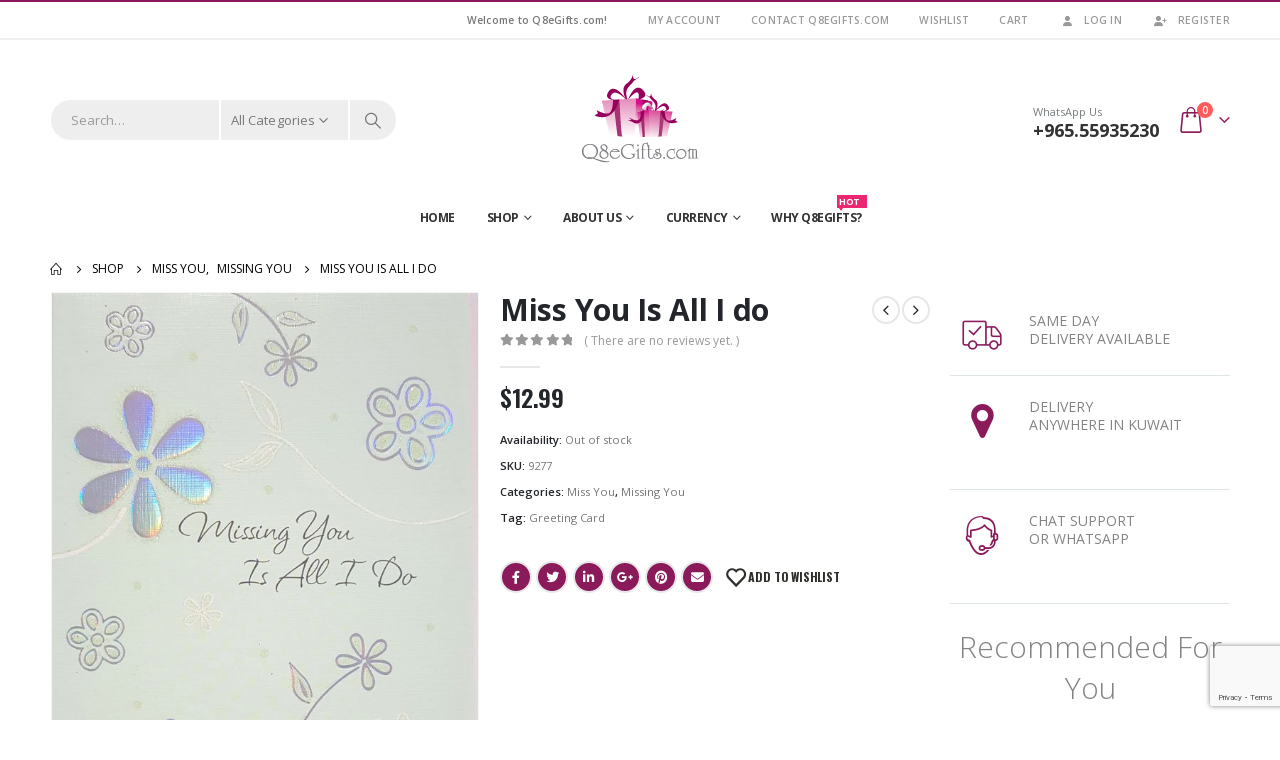

--- FILE ---
content_type: text/html; charset=UTF-8
request_url: https://www.q8egifts.com/gift/miss-you-is-all-i-do
body_size: 46131
content:
	<!DOCTYPE html>
	<html  lang="en-US" prefix="og: http://ogp.me/ns# fb: http://ogp.me/ns/fb#">
	<head>
		<meta http-equiv="X-UA-Compatible" content="IE=edge" />
		<meta http-equiv="Content-Type" content="text/html; charset=UTF-8" />
		<meta name="viewport" content="width=device-width, initial-scale=1, minimum-scale=1" />

		<link rel="profile" href="https://gmpg.org/xfn/11" />
		<link rel="pingback" href="https://www.q8egifts.com/xmlrpc.php" />
						<script>document.documentElement.className = document.documentElement.className + ' yes-js js_active js'</script>
				<title>Miss You Is All I do &#8211; Q8eGifts.com</title>
<meta name='robots' content='max-image-preview:large' />
<link rel='dns-prefetch' href='//ajax.googleapis.com' />
<link rel="alternate" type="application/rss+xml" title="Q8eGifts.com &raquo; Feed" href="https://www.q8egifts.com/feed" />
<link rel="alternate" type="application/rss+xml" title="Q8eGifts.com &raquo; Comments Feed" href="https://www.q8egifts.com/comments/feed" />
<link rel="alternate" type="application/rss+xml" title="Q8eGifts.com &raquo; Miss You Is All I do Comments Feed" href="https://www.q8egifts.com/gift/miss-you-is-all-i-do/feed" />
		<link rel="shortcut icon" href="//www.q8egifts.com/wp-content/uploads/2019/12/Q8eGiftsBlackLogo.png" type="image/x-icon" />
				<link rel="apple-touch-icon" href="" />
				<link rel="apple-touch-icon" sizes="120x120" href="" />
				<link rel="apple-touch-icon" sizes="76x76" href="" />
				<link rel="apple-touch-icon" sizes="152x152" href="" />
			<meta name="twitter:card" content="summary_large_image">
	<meta property="twitter:title" content="Miss You Is All I do"/>
	<meta property="og:title" content="Miss You Is All I do"/>
	<meta property="og:type" content="website"/>
	<meta property="og:url" content="https://www.q8egifts.com/gift/miss-you-is-all-i-do"/>
	<meta property="og:site_name" content="Q8eGifts.com"/>
	<meta property="og:description" content=""/>

						<meta property="og:image" content="https://www.q8egifts.com/wp-content/uploads/2019/10/Cards_23.jpg"/>
				<script>
window._wpemojiSettings = {"baseUrl":"https:\/\/s.w.org\/images\/core\/emoji\/14.0.0\/72x72\/","ext":".png","svgUrl":"https:\/\/s.w.org\/images\/core\/emoji\/14.0.0\/svg\/","svgExt":".svg","source":{"concatemoji":"https:\/\/www.q8egifts.com\/wp-includes\/js\/wp-emoji-release.min.js?ver=6.3.7"}};
/*! This file is auto-generated */
!function(i,n){var o,s,e;function c(e){try{var t={supportTests:e,timestamp:(new Date).valueOf()};sessionStorage.setItem(o,JSON.stringify(t))}catch(e){}}function p(e,t,n){e.clearRect(0,0,e.canvas.width,e.canvas.height),e.fillText(t,0,0);var t=new Uint32Array(e.getImageData(0,0,e.canvas.width,e.canvas.height).data),r=(e.clearRect(0,0,e.canvas.width,e.canvas.height),e.fillText(n,0,0),new Uint32Array(e.getImageData(0,0,e.canvas.width,e.canvas.height).data));return t.every(function(e,t){return e===r[t]})}function u(e,t,n){switch(t){case"flag":return n(e,"\ud83c\udff3\ufe0f\u200d\u26a7\ufe0f","\ud83c\udff3\ufe0f\u200b\u26a7\ufe0f")?!1:!n(e,"\ud83c\uddfa\ud83c\uddf3","\ud83c\uddfa\u200b\ud83c\uddf3")&&!n(e,"\ud83c\udff4\udb40\udc67\udb40\udc62\udb40\udc65\udb40\udc6e\udb40\udc67\udb40\udc7f","\ud83c\udff4\u200b\udb40\udc67\u200b\udb40\udc62\u200b\udb40\udc65\u200b\udb40\udc6e\u200b\udb40\udc67\u200b\udb40\udc7f");case"emoji":return!n(e,"\ud83e\udef1\ud83c\udffb\u200d\ud83e\udef2\ud83c\udfff","\ud83e\udef1\ud83c\udffb\u200b\ud83e\udef2\ud83c\udfff")}return!1}function f(e,t,n){var r="undefined"!=typeof WorkerGlobalScope&&self instanceof WorkerGlobalScope?new OffscreenCanvas(300,150):i.createElement("canvas"),a=r.getContext("2d",{willReadFrequently:!0}),o=(a.textBaseline="top",a.font="600 32px Arial",{});return e.forEach(function(e){o[e]=t(a,e,n)}),o}function t(e){var t=i.createElement("script");t.src=e,t.defer=!0,i.head.appendChild(t)}"undefined"!=typeof Promise&&(o="wpEmojiSettingsSupports",s=["flag","emoji"],n.supports={everything:!0,everythingExceptFlag:!0},e=new Promise(function(e){i.addEventListener("DOMContentLoaded",e,{once:!0})}),new Promise(function(t){var n=function(){try{var e=JSON.parse(sessionStorage.getItem(o));if("object"==typeof e&&"number"==typeof e.timestamp&&(new Date).valueOf()<e.timestamp+604800&&"object"==typeof e.supportTests)return e.supportTests}catch(e){}return null}();if(!n){if("undefined"!=typeof Worker&&"undefined"!=typeof OffscreenCanvas&&"undefined"!=typeof URL&&URL.createObjectURL&&"undefined"!=typeof Blob)try{var e="postMessage("+f.toString()+"("+[JSON.stringify(s),u.toString(),p.toString()].join(",")+"));",r=new Blob([e],{type:"text/javascript"}),a=new Worker(URL.createObjectURL(r),{name:"wpTestEmojiSupports"});return void(a.onmessage=function(e){c(n=e.data),a.terminate(),t(n)})}catch(e){}c(n=f(s,u,p))}t(n)}).then(function(e){for(var t in e)n.supports[t]=e[t],n.supports.everything=n.supports.everything&&n.supports[t],"flag"!==t&&(n.supports.everythingExceptFlag=n.supports.everythingExceptFlag&&n.supports[t]);n.supports.everythingExceptFlag=n.supports.everythingExceptFlag&&!n.supports.flag,n.DOMReady=!1,n.readyCallback=function(){n.DOMReady=!0}}).then(function(){return e}).then(function(){var e;n.supports.everything||(n.readyCallback(),(e=n.source||{}).concatemoji?t(e.concatemoji):e.wpemoji&&e.twemoji&&(t(e.twemoji),t(e.wpemoji)))}))}((window,document),window._wpemojiSettings);
</script>
<style>
img.wp-smiley,
img.emoji {
	display: inline !important;
	border: none !important;
	box-shadow: none !important;
	height: 1em !important;
	width: 1em !important;
	margin: 0 0.07em !important;
	vertical-align: -0.1em !important;
	background: none !important;
	padding: 0 !important;
}
</style>
	<link rel='stylesheet' id='berocket_ce_style-css' href='https://www.q8egifts.com/wp-content/plugins/currency-exchange-for-woocommerce/css/shop_ce.css?ver=3.6.1' media='all' />
<link rel='stylesheet' id='wp-block-library-css' href='https://www.q8egifts.com/wp-includes/css/dist/block-library/style.min.css?ver=6.3.7' media='all' />
<style id='wp-block-library-theme-inline-css'>
.wp-block-audio figcaption{color:#555;font-size:13px;text-align:center}.is-dark-theme .wp-block-audio figcaption{color:hsla(0,0%,100%,.65)}.wp-block-audio{margin:0 0 1em}.wp-block-code{border:1px solid #ccc;border-radius:4px;font-family:Menlo,Consolas,monaco,monospace;padding:.8em 1em}.wp-block-embed figcaption{color:#555;font-size:13px;text-align:center}.is-dark-theme .wp-block-embed figcaption{color:hsla(0,0%,100%,.65)}.wp-block-embed{margin:0 0 1em}.blocks-gallery-caption{color:#555;font-size:13px;text-align:center}.is-dark-theme .blocks-gallery-caption{color:hsla(0,0%,100%,.65)}.wp-block-image figcaption{color:#555;font-size:13px;text-align:center}.is-dark-theme .wp-block-image figcaption{color:hsla(0,0%,100%,.65)}.wp-block-image{margin:0 0 1em}.wp-block-pullquote{border-bottom:4px solid;border-top:4px solid;color:currentColor;margin-bottom:1.75em}.wp-block-pullquote cite,.wp-block-pullquote footer,.wp-block-pullquote__citation{color:currentColor;font-size:.8125em;font-style:normal;text-transform:uppercase}.wp-block-quote{border-left:.25em solid;margin:0 0 1.75em;padding-left:1em}.wp-block-quote cite,.wp-block-quote footer{color:currentColor;font-size:.8125em;font-style:normal;position:relative}.wp-block-quote.has-text-align-right{border-left:none;border-right:.25em solid;padding-left:0;padding-right:1em}.wp-block-quote.has-text-align-center{border:none;padding-left:0}.wp-block-quote.is-large,.wp-block-quote.is-style-large,.wp-block-quote.is-style-plain{border:none}.wp-block-search .wp-block-search__label{font-weight:700}.wp-block-search__button{border:1px solid #ccc;padding:.375em .625em}:where(.wp-block-group.has-background){padding:1.25em 2.375em}.wp-block-separator.has-css-opacity{opacity:.4}.wp-block-separator{border:none;border-bottom:2px solid;margin-left:auto;margin-right:auto}.wp-block-separator.has-alpha-channel-opacity{opacity:1}.wp-block-separator:not(.is-style-wide):not(.is-style-dots){width:100px}.wp-block-separator.has-background:not(.is-style-dots){border-bottom:none;height:1px}.wp-block-separator.has-background:not(.is-style-wide):not(.is-style-dots){height:2px}.wp-block-table{margin:0 0 1em}.wp-block-table td,.wp-block-table th{word-break:normal}.wp-block-table figcaption{color:#555;font-size:13px;text-align:center}.is-dark-theme .wp-block-table figcaption{color:hsla(0,0%,100%,.65)}.wp-block-video figcaption{color:#555;font-size:13px;text-align:center}.is-dark-theme .wp-block-video figcaption{color:hsla(0,0%,100%,.65)}.wp-block-video{margin:0 0 1em}.wp-block-template-part.has-background{margin-bottom:0;margin-top:0;padding:1.25em 2.375em}
</style>
<link rel='stylesheet' id='wc-blocks-vendors-style-css' href='https://www.q8egifts.com/wp-content/plugins/woocommerce/packages/woocommerce-blocks/build/wc-blocks-vendors-style.css?ver=10.9.3' media='all' />
<link rel='stylesheet' id='wc-all-blocks-style-css' href='https://www.q8egifts.com/wp-content/plugins/woocommerce/packages/woocommerce-blocks/build/wc-all-blocks-style.css?ver=10.9.3' media='all' />
<link rel='stylesheet' id='jquery-selectBox-css' href='https://www.q8egifts.com/wp-content/plugins/yith-woocommerce-wishlist/assets/css/jquery.selectBox.css?ver=1.2.0' media='all' />
<link rel='stylesheet' id='woocommerce_prettyPhoto_css-css' href='//www.q8egifts.com/wp-content/plugins/woocommerce/assets/css/prettyPhoto.css?ver=3.1.6' media='all' />
<link rel='stylesheet' id='yith-wcwl-main-css' href='https://www.q8egifts.com/wp-content/plugins/yith-woocommerce-wishlist/assets/css/style.css?ver=3.25.0' media='all' />
<style id='classic-theme-styles-inline-css'>
/*! This file is auto-generated */
.wp-block-button__link{color:#fff;background-color:#32373c;border-radius:9999px;box-shadow:none;text-decoration:none;padding:calc(.667em + 2px) calc(1.333em + 2px);font-size:1.125em}.wp-block-file__button{background:#32373c;color:#fff;text-decoration:none}
</style>
<style id='global-styles-inline-css'>
body{--wp--preset--color--black: #000000;--wp--preset--color--cyan-bluish-gray: #abb8c3;--wp--preset--color--white: #ffffff;--wp--preset--color--pale-pink: #f78da7;--wp--preset--color--vivid-red: #cf2e2e;--wp--preset--color--luminous-vivid-orange: #ff6900;--wp--preset--color--luminous-vivid-amber: #fcb900;--wp--preset--color--light-green-cyan: #7bdcb5;--wp--preset--color--vivid-green-cyan: #00d084;--wp--preset--color--pale-cyan-blue: #8ed1fc;--wp--preset--color--vivid-cyan-blue: #0693e3;--wp--preset--color--vivid-purple: #9b51e0;--wp--preset--color--primary: #8b1a5b;--wp--preset--color--secondary: #de0074;--wp--preset--color--tertiary: #ecacce;--wp--preset--color--quaternary: #a3a3a3;--wp--preset--color--dark: #a3a3a3;--wp--preset--color--light: #ffffff;--wp--preset--gradient--vivid-cyan-blue-to-vivid-purple: linear-gradient(135deg,rgba(6,147,227,1) 0%,rgb(155,81,224) 100%);--wp--preset--gradient--light-green-cyan-to-vivid-green-cyan: linear-gradient(135deg,rgb(122,220,180) 0%,rgb(0,208,130) 100%);--wp--preset--gradient--luminous-vivid-amber-to-luminous-vivid-orange: linear-gradient(135deg,rgba(252,185,0,1) 0%,rgba(255,105,0,1) 100%);--wp--preset--gradient--luminous-vivid-orange-to-vivid-red: linear-gradient(135deg,rgba(255,105,0,1) 0%,rgb(207,46,46) 100%);--wp--preset--gradient--very-light-gray-to-cyan-bluish-gray: linear-gradient(135deg,rgb(238,238,238) 0%,rgb(169,184,195) 100%);--wp--preset--gradient--cool-to-warm-spectrum: linear-gradient(135deg,rgb(74,234,220) 0%,rgb(151,120,209) 20%,rgb(207,42,186) 40%,rgb(238,44,130) 60%,rgb(251,105,98) 80%,rgb(254,248,76) 100%);--wp--preset--gradient--blush-light-purple: linear-gradient(135deg,rgb(255,206,236) 0%,rgb(152,150,240) 100%);--wp--preset--gradient--blush-bordeaux: linear-gradient(135deg,rgb(254,205,165) 0%,rgb(254,45,45) 50%,rgb(107,0,62) 100%);--wp--preset--gradient--luminous-dusk: linear-gradient(135deg,rgb(255,203,112) 0%,rgb(199,81,192) 50%,rgb(65,88,208) 100%);--wp--preset--gradient--pale-ocean: linear-gradient(135deg,rgb(255,245,203) 0%,rgb(182,227,212) 50%,rgb(51,167,181) 100%);--wp--preset--gradient--electric-grass: linear-gradient(135deg,rgb(202,248,128) 0%,rgb(113,206,126) 100%);--wp--preset--gradient--midnight: linear-gradient(135deg,rgb(2,3,129) 0%,rgb(40,116,252) 100%);--wp--preset--font-size--small: 13px;--wp--preset--font-size--medium: 20px;--wp--preset--font-size--large: 36px;--wp--preset--font-size--x-large: 42px;--wp--preset--spacing--20: 0.44rem;--wp--preset--spacing--30: 0.67rem;--wp--preset--spacing--40: 1rem;--wp--preset--spacing--50: 1.5rem;--wp--preset--spacing--60: 2.25rem;--wp--preset--spacing--70: 3.38rem;--wp--preset--spacing--80: 5.06rem;--wp--preset--shadow--natural: 6px 6px 9px rgba(0, 0, 0, 0.2);--wp--preset--shadow--deep: 12px 12px 50px rgba(0, 0, 0, 0.4);--wp--preset--shadow--sharp: 6px 6px 0px rgba(0, 0, 0, 0.2);--wp--preset--shadow--outlined: 6px 6px 0px -3px rgba(255, 255, 255, 1), 6px 6px rgba(0, 0, 0, 1);--wp--preset--shadow--crisp: 6px 6px 0px rgba(0, 0, 0, 1);}body .is-layout-flex{display: flex;}body .is-layout-grid{display: grid;}.has-black-color{color: var(--wp--preset--color--black) !important;}.has-cyan-bluish-gray-color{color: var(--wp--preset--color--cyan-bluish-gray) !important;}.has-white-color{color: var(--wp--preset--color--white) !important;}.has-pale-pink-color{color: var(--wp--preset--color--pale-pink) !important;}.has-vivid-red-color{color: var(--wp--preset--color--vivid-red) !important;}.has-luminous-vivid-orange-color{color: var(--wp--preset--color--luminous-vivid-orange) !important;}.has-luminous-vivid-amber-color{color: var(--wp--preset--color--luminous-vivid-amber) !important;}.has-light-green-cyan-color{color: var(--wp--preset--color--light-green-cyan) !important;}.has-vivid-green-cyan-color{color: var(--wp--preset--color--vivid-green-cyan) !important;}.has-pale-cyan-blue-color{color: var(--wp--preset--color--pale-cyan-blue) !important;}.has-vivid-cyan-blue-color{color: var(--wp--preset--color--vivid-cyan-blue) !important;}.has-vivid-purple-color{color: var(--wp--preset--color--vivid-purple) !important;}.has-black-background-color{background-color: var(--wp--preset--color--black) !important;}.has-cyan-bluish-gray-background-color{background-color: var(--wp--preset--color--cyan-bluish-gray) !important;}.has-white-background-color{background-color: var(--wp--preset--color--white) !important;}.has-pale-pink-background-color{background-color: var(--wp--preset--color--pale-pink) !important;}.has-vivid-red-background-color{background-color: var(--wp--preset--color--vivid-red) !important;}.has-luminous-vivid-orange-background-color{background-color: var(--wp--preset--color--luminous-vivid-orange) !important;}.has-luminous-vivid-amber-background-color{background-color: var(--wp--preset--color--luminous-vivid-amber) !important;}.has-light-green-cyan-background-color{background-color: var(--wp--preset--color--light-green-cyan) !important;}.has-vivid-green-cyan-background-color{background-color: var(--wp--preset--color--vivid-green-cyan) !important;}.has-pale-cyan-blue-background-color{background-color: var(--wp--preset--color--pale-cyan-blue) !important;}.has-vivid-cyan-blue-background-color{background-color: var(--wp--preset--color--vivid-cyan-blue) !important;}.has-vivid-purple-background-color{background-color: var(--wp--preset--color--vivid-purple) !important;}.has-black-border-color{border-color: var(--wp--preset--color--black) !important;}.has-cyan-bluish-gray-border-color{border-color: var(--wp--preset--color--cyan-bluish-gray) !important;}.has-white-border-color{border-color: var(--wp--preset--color--white) !important;}.has-pale-pink-border-color{border-color: var(--wp--preset--color--pale-pink) !important;}.has-vivid-red-border-color{border-color: var(--wp--preset--color--vivid-red) !important;}.has-luminous-vivid-orange-border-color{border-color: var(--wp--preset--color--luminous-vivid-orange) !important;}.has-luminous-vivid-amber-border-color{border-color: var(--wp--preset--color--luminous-vivid-amber) !important;}.has-light-green-cyan-border-color{border-color: var(--wp--preset--color--light-green-cyan) !important;}.has-vivid-green-cyan-border-color{border-color: var(--wp--preset--color--vivid-green-cyan) !important;}.has-pale-cyan-blue-border-color{border-color: var(--wp--preset--color--pale-cyan-blue) !important;}.has-vivid-cyan-blue-border-color{border-color: var(--wp--preset--color--vivid-cyan-blue) !important;}.has-vivid-purple-border-color{border-color: var(--wp--preset--color--vivid-purple) !important;}.has-vivid-cyan-blue-to-vivid-purple-gradient-background{background: var(--wp--preset--gradient--vivid-cyan-blue-to-vivid-purple) !important;}.has-light-green-cyan-to-vivid-green-cyan-gradient-background{background: var(--wp--preset--gradient--light-green-cyan-to-vivid-green-cyan) !important;}.has-luminous-vivid-amber-to-luminous-vivid-orange-gradient-background{background: var(--wp--preset--gradient--luminous-vivid-amber-to-luminous-vivid-orange) !important;}.has-luminous-vivid-orange-to-vivid-red-gradient-background{background: var(--wp--preset--gradient--luminous-vivid-orange-to-vivid-red) !important;}.has-very-light-gray-to-cyan-bluish-gray-gradient-background{background: var(--wp--preset--gradient--very-light-gray-to-cyan-bluish-gray) !important;}.has-cool-to-warm-spectrum-gradient-background{background: var(--wp--preset--gradient--cool-to-warm-spectrum) !important;}.has-blush-light-purple-gradient-background{background: var(--wp--preset--gradient--blush-light-purple) !important;}.has-blush-bordeaux-gradient-background{background: var(--wp--preset--gradient--blush-bordeaux) !important;}.has-luminous-dusk-gradient-background{background: var(--wp--preset--gradient--luminous-dusk) !important;}.has-pale-ocean-gradient-background{background: var(--wp--preset--gradient--pale-ocean) !important;}.has-electric-grass-gradient-background{background: var(--wp--preset--gradient--electric-grass) !important;}.has-midnight-gradient-background{background: var(--wp--preset--gradient--midnight) !important;}.has-small-font-size{font-size: var(--wp--preset--font-size--small) !important;}.has-medium-font-size{font-size: var(--wp--preset--font-size--medium) !important;}.has-large-font-size{font-size: var(--wp--preset--font-size--large) !important;}.has-x-large-font-size{font-size: var(--wp--preset--font-size--x-large) !important;}
.wp-block-navigation a:where(:not(.wp-element-button)){color: inherit;}
.wp-block-pullquote{font-size: 1.5em;line-height: 1.6;}
</style>
<link rel='stylesheet' id='jquery-ui-style-css' href='//ajax.googleapis.com/ajax/libs/jqueryui/1.9.0/themes/base/jquery-ui.css?ver=6.3.7' media='all' />
<link rel='stylesheet' id='wcj-timepicker-style-css' href='https://www.q8egifts.com/wp-content/plugins/booster-plus-for-woocommerce/includes/lib/timepicker/jquery.timepicker.min.css?ver=4.9.0' media='all' />
<link rel='stylesheet' id='contact-form-7-css' href='https://www.q8egifts.com/wp-content/plugins/contact-form-7/includes/css/styles.css?ver=5.8.1' media='all' />
<link rel='stylesheet' id='jot-css-css' href='https://www.q8egifts.com/wp-content/plugins/joy-of-text/css/jot-2-3-1.css?ver=6.3.7' media='all' />
<link rel='stylesheet' id='jot-uitheme-css-css' href='https://www.q8egifts.com/wp-content/plugins/joy-of-text/css/jquery-ui-fresh.css?ver=6.3.7' media='all' />
<link rel='stylesheet' id='jot-multiselect-css-css' href='https://www.q8egifts.com/wp-content/plugins/joy-of-text/css/jquery.multiselect.css?ver=6.3.7' media='all' />
<link rel='stylesheet' id='jot-multiselectfilter-css-css' href='https://www.q8egifts.com/wp-content/plugins/joy-of-text/css/jquery.multiselect.filter.css?ver=6.3.7' media='all' />
<style id='woocommerce-inline-inline-css'>
.woocommerce form .form-row .required { visibility: visible; }
</style>
<link rel='stylesheet' id='testimonial-rotator-style-css' href='https://www.q8egifts.com/wp-content/plugins/testimonial-rotator/testimonial-rotator-style.css?ver=6.3.7' media='all' />
<link rel='stylesheet' id='yith-quick-view-css' href='https://www.q8egifts.com/wp-content/plugins/yith-woocommerce-quick-view/assets/css/yith-quick-view.css?ver=1.31.0' media='all' />
<style id='yith-quick-view-inline-css'>

				#yith-quick-view-modal .yith-wcqv-main{background:#ffffff;}
				#yith-quick-view-close{color:#cdcdcd;}
				#yith-quick-view-close:hover{color:#ff0000;}
</style>
<link rel='stylesheet' id='intlTelInput-css' href='https://www.q8egifts.com/wp-content/plugins/woo-phone-input-plugin/css/intlTelInput.min.css?ver=2.0.1' media='all' />
<link rel='stylesheet' id='intlTelInputMain-css' href='https://www.q8egifts.com/wp-content/plugins/woo-phone-input-plugin/css/styles.css?ver=2.0.1' media='all' />
<link rel='stylesheet' id='porto-css-vars-css' href='https://www.q8egifts.com/wp-content/uploads/porto_styles/theme_css_vars.css?ver=6.11.0' media='all' />
<link rel='stylesheet' id='js_composer_front-css' href='https://www.q8egifts.com/wp-content/plugins/js_composer/assets/css/js_composer.min.css?ver=7.0' media='all' />
<link rel='stylesheet' id='bootstrap-css' href='https://www.q8egifts.com/wp-content/uploads/porto_styles/bootstrap.css?ver=6.11.0' media='all' />
<link rel='stylesheet' id='porto-plugins-css' href='https://www.q8egifts.com/wp-content/themes/porto/css/plugins.css?ver=6.11.0' media='all' />
<link rel='stylesheet' id='porto-theme-css' href='https://www.q8egifts.com/wp-content/themes/porto/css/theme.css?ver=6.11.0' media='all' />
<link rel='stylesheet' id='porto-shortcodes-css' href='https://www.q8egifts.com/wp-content/uploads/porto_styles/shortcodes.css?ver=6.11.0' media='all' />
<link rel='stylesheet' id='porto-theme-shop-css' href='https://www.q8egifts.com/wp-content/themes/porto/css/theme_shop.css?ver=6.11.0' media='all' />
<link rel='stylesheet' id='porto-theme-wpb-css' href='https://www.q8egifts.com/wp-content/themes/porto/css/theme_wpb.css?ver=6.11.0' media='all' />
<link rel='stylesheet' id='porto-dynamic-style-css' href='https://www.q8egifts.com/wp-content/uploads/porto_styles/dynamic_style.css?ver=6.11.0' media='all' />
<link rel='stylesheet' id='porto-type-builder-css' href='https://www.q8egifts.com/wp-content/plugins/porto-functionality/builders/assets/type-builder.css?ver=2.11.0' media='all' />
<link rel='stylesheet' id='porto-account-login-style-css' href='https://www.q8egifts.com/wp-content/themes/porto/css/theme/shop/login-style/account-login.css?ver=6.11.0' media='all' />
<link rel='stylesheet' id='porto-style-css' href='https://www.q8egifts.com/wp-content/themes/porto/style.css?ver=6.11.0' media='all' />
<style id='porto-style-inline-css'>
.side-header-narrow-bar-logo{max-width:170px}#header,.sticky-header .header-main.sticky{border-top:2px solid #8b1a5b}@media (min-width:992px){#header{margin:0 0 10px 0}}.page-top ul.breadcrumb > li.home{display:inline-block}.page-top ul.breadcrumb > li.home a{position:relative;width:14px;text-indent:-9999px}.page-top ul.breadcrumb > li.home a:after{content:"\e883";font-family:'porto';float:left;text-indent:0}.product-images .img-thumbnail .inner,.product-images .img-thumbnail .inner img{-webkit-transform:none;transform:none}.sticky-product{position:fixed;top:0;left:0;width:100%;z-index:100;background-color:#fff;box-shadow:0 3px 5px rgba(0,0,0,0.08);padding:15px 0}.sticky-product.pos-bottom{top:auto;bottom:0;box-shadow:0 -3px 5px rgba(0,0,0,0.08)}.sticky-product .container{display:-ms-flexbox;display:flex;-ms-flex-align:center;align-items:center;-ms-flex-wrap:wrap;flex-wrap:wrap}.sticky-product .sticky-image{max-width:60px;margin-right:15px}.sticky-product .add-to-cart{-ms-flex:1;flex:1;text-align:right;margin-top:5px}.sticky-product .product-name{font-size:16px;font-weight:600;line-height:inherit;margin-bottom:0}.sticky-product .sticky-detail{line-height:1.5;display:-ms-flexbox;display:flex}.sticky-product .star-rating{margin:5px 15px;font-size:1em}.sticky-product .availability{padding-top:2px}.sticky-product .sticky-detail .price{font-family:Open Sans,Open Sans,sans-serif;font-weight:400;margin-bottom:0;font-size:1.3em;line-height:1.5}@media (max-width:992px){.sticky-product .container{padding-left:var(--porto-grid-gutter-width);padding-right:var(--porto-grid-gutter-width)}}@media (max-width:767px){.sticky-product{display:none}}#header.sticky-header .main-menu > li.menu-item > a,#header.sticky-header .main-menu > li.menu-custom-content a{color:#333333}#header.sticky-header .main-menu > li.menu-item:hover > a,#header.sticky-header .main-menu > li.menu-item.active:hover > a,#header.sticky-header .main-menu > li.menu-custom-content:hover a{color:#8b1a5b}.font-bold{font-weight:bold !important}.overflow-hidden{overflow:hidden}#header .searchform button{width:46px;padding:0}#header .header-contact span{margin-top:-2px!important;display:inline-block;font-size:11px;text-align:left;letter-spacing:0;color:#787d7f}#header .header-contact span b{font-size:18px;font-weight:700;display:block;line-height:15px;letter-spacing:0;color:#333333}#header .mobile-toggle{font-size:20px;padding:7px 10px;margin-left:0}.sticky-header #main-menu.centered .menu-center{text-align:left}#header .searchform input,#header .searchform select,#header .searchform .selectric{border-right-width:2px}.owl-carousel:not(.show-nav-title) .owl-nav .owl-prev:before{content:"\e829"}.owl-carousel:not(.show-nav-title) .owl-nav .owl-next:before{content:"\e828"}.home-banner-slider .owl-carousel .owl-nav [class*='owl-']{font-size:48px}.owl-carousel.nav-style-4 .owl-nav [class*="owl-"],.owl-carousel.nav-style-1 .owl-nav [class*="owl-"]{color:#bfbfbf}.product-image .inner{overflow:visible}ul.products .price,ul.product_list_widget li .product-details .amount,.widget ul.product_list_widget li .product-details .amount{font-family:'Oswald';font-weight:400;letter-spacing:.005em}ul.products li.product-col .price{font-size:18px;color:#2b2b2d}ul.products li.product-col h3{font-size:14px;color:#2b2b2d}.tabs.tabs-simple .featured-boxes{border-bottom:2px solid #eee;font-family:Oswald;font-weight:bold;margin-bottom:30px}.tabs.tabs-simple .featured-boxes{-webkit-justify-content:flex-start;-moz-justify-content:flex-start;-ms-flex-pack:start;justify-content:flex-start}.tabs.tabs-simple .featured-boxes > li{margin-bottom:-2px;padding-left:0;padding-right:30px}.tabs.tabs-simple .featured-boxes > li .nav-link{padding:10px 0 !important;border-bottom-width:2px !important;font-size:14px !important;letter-spacing:.05em}.tabs.tabs-simple .nav-tabs > li .nav-link,.tabs.tabs-simple .nav-tabs > li .nav-link:hover,.tabs.tabs-simple .nav-tabs > li .nav-link:focus{color:#282d3b}.tabs.tabs-simple .nav-tabs > li .nav-link:hover,.tabs.tabs-simple .nav-tabs > li .nav-link:focus,.tabs.tabs-simple .nav-tabs > li.active .nav-link:hover,.tabs.tabs-simple .nav-tabs > li.active .nav-link:focus,.tabs.tabs-simple .nav-tabs > li.active .nav-link{color:#7aa93c}.widget .widgettitle{font-size:1.23em;color:#2b2b2d}.no-breadcrumbs .main-content,body.woocommerce .main-content,.no-breadcrumbs .left-sidebar,body.woocommerce .left-sidebar,.no-breadcrumbs .right-sidebar,body.woocommerce .right-sidebar{padding-top:0}#footer .widgettitle,#footer .widget-title{font-size:16px;text-transform:uppercase}#footer .contact-info .contact-details strong{font-family:Oswald;font-size:13px;font-weight:400;text-transform:uppercase}#footer .widget.contact-info .contact-details i{display:none}#footer .widget.contact-info .contact-details strong,#footer .widget.contact-info .contact-details span{line-height:20px;padding-left:0}#footer .footer-main > .container:after{content:'';position:absolute;left:10px;bottom:0;width:calc(100% - 20px);border-bottom:1px solid #353a3e}#footer .widget_wysija_cont .wysija-input,#footer .widget_wysija_cont .wysija-submit{font-size:13px}#footer .widget_wysija_cont .wysija-submit{background:#393939;color:#fff;padding-left:20px;padding-right:20px;text-transform:uppercase;font-weight:600}.newsletter-popup-form .formError .formErrorContent{color:#fff !important;width:165px}.newsletter-popup-form .wysija-submit:hover{background:#e6e6e6}.newsletter-popup-form{position:relative;max-width:700px;width:100%;margin-left:auto;margin-right:auto;box-shadow:0 10px 25px rgba(0,0,0,0.5);background:url(//sw-themes.com/porto_dummy/wp-content/uploads/2016/06/newsletter_popup_bg.jpg) no-repeat;background-size:cover;padding:30px 30px 10px;background-position:bottom right}.newsletter-popup-form .porto-modal-content{max-width:332px;padding:0;text-align:center;width:100%;background:none}.newsletter-popup-form h2{color:#313131;font-size:16px;font-weight:700;letter-spacing:0;margin:20px 0 12px}.newsletter-popup-form .widget_wysija{color:#444;font-size:13px;line-height:1.4}.newsletter-popup-form .widget_wysija:after{content:'';display:block;clear:both}.newsletter-popup-form .wysija-paragraph{float:left;margin-top:0;text-align:left;width:83%;margin-bottom:15px}.newsletter-popup-form .wysija-submit{background:#fff;border-color:#ccc;border-radius:0 5px 5px 0;color:#686868;float:left;margin-left:-2px;margin-top:0;padding:0 12px;height:34px}.newsletter-popup-form .wysija-input{border:1px solid #ccc;border-radius:5px 0 0 5px;box-shadow:0 1px 1px rgba(0,0,0,0.075) inset;color:#bfbfa6;font-size:13px;padding:7px 12px;width:100%}.newsletter-popup-form .checkbox{color:#777;font-size:11px}.newsletter-notification-form > .vc_column-inner{padding-top:0 !important}.rtl .newsletter-popup-form .wysija-paragraph{float:right;text-align:right}.rtl .newsletter-popup-form .wysija-submit{border-radius:5px 0 0 5px;float:right;margin-right:-2px;margin-left:0}.rtl .newsletter-popup-form .wysija-input{border-radius:0 5px 5px 0}.rtl #header .header-contact span,.rtl .sticky-header #main-menu.centered .menu-center{text-align:right}.rtl .tabs.tabs-simple .featured-boxes > li{padding-right:0;padding-left:30px}.rtl #footer .widget.contact-info .contact-details strong,.rtl #footer .widget.contact-info .contact-details span{padding-right:0}
</style>
<!--n2css--><script src='https://www.q8egifts.com/wp-includes/js/jquery/jquery.min.js?ver=3.7.0' id='jquery-core-js'></script>
<script src='https://www.q8egifts.com/wp-includes/js/jquery/jquery-migrate.min.js?ver=3.4.1' id='jquery-migrate-js'></script>
<script src='https://www.q8egifts.com/wp-content/plugins/currency-exchange-for-woocommerce/js/jquery.cookie.js?ver=3.6.1' id='berocket_jquery_cookie-js'></script>
<script id='berocket_ce_currency_exchange-js-extra'>
var the_ce_js_data = {"script":{"js_page_load":"","js_before_set":"","js_after_set":"location.reload();"},"rates":{"AED":3.6720045753504,"AFN":66.568980218281,"ALL":82.511937244202,"AMD":378.87960436562,"ANG":1.7900342687784,"AOA":919.14307639836,"ARS":1435.1321234665,"AUD":1.4852207752387,"AWG":1.7899898693836,"AZN":1.7000581663406,"BAM":1.6676585948158,"BBD":2,"BDT":122.30539580969,"BGN":1.6646419536977,"BHD":0.37602319236016,"BIF":2973.0098908595,"BMD":"1","BND":1.2828274215553,"BOB":6.909243208293,"BRL":5.3829187625473,"BSD":1,"BTC":"1","BTN":"1","BWP":13.927609140518,"BYR":"1","BYN":2.8826652815051,"BZD":2,"CAD":1.3837717553326,"CDF":2139.1288369714,"CHF":0.79087222399267,"CLP":889.10389252889,"CNY":6.9669064454289,"COP":3670.4394553369,"CRC":487.72576259174,"CUC":"1","CUP":24,"CVE":94.018587994543,"CZK":20.747266152553,"DJF":177.72083901774,"DKK":6.3702532495657,"DOP":62.985727245948,"DZD":129.85140985919,"EGP":47.442749831548,"ERN":15.380030695771,"ETB":156.05721350614,"EUR":0.85326367805145,"FJD":2.2727660300136,"FKP":"1","GBP":0.74409455110597,"GEL":2.6931349902131,"GGP":"1","GHS":10.827165757162,"GIP":0.74369031377899,"GMD":71.487039563438,"GNF":8715.0214017735,"GTQ":7.6651603001364,"GYD":209.21998635744,"HKD":7.7978012135141,"HNL":26.37303888131,"HRK":7.1413518744174,"HTG":130.53600771762,"HUF":328.99745428691,"IDR":16964.149279306,"ILS":3.1686615805552,"IMP":"1","INR":91.336298784362,"IQD":1310,"IRR":1044508.6705202,"IRT":"1","ISK":124.65007794832,"JEP":"1","JMD":157.26978171896,"JOD":0.70898164067232,"JPY":158.04435887715,"KES":129.00409276944,"KGS":87.450034106412,"KHR":4023.0900409277,"KMF":419.48136937244,"KPW":"1","KRW":1470.4424654,"KWD":0.3068724420191,"KYD":"1","KZT":508.51685657436,"LAK":21640.718562874,"LBP":89500,"LKR":309.72288540246,"LRD":184.75997612551,"LSL":16.441081173261,"LYD":5.4338335607094,"MAD":9.2010572987722,"MDL":17.002587106414,"MGA":4527.3789222374,"MKD":52.869372442019,"MMK":2100.017053206,"MNT":3563.1565484311,"MOP":8.0320600272851,"MRU":39.830320600273,"MUR":46.246504092769,"MVR":15.420020463847,"MWK":1734.7309856753,"MXN":17.618185328042,"MYR":4.0559887583484,"MZN":63.898362892224,"NAD":16.441081173261,"NGN":1420.2800136426,"NIO":36.799327953566,"NOK":9.9890777243188,"NPR":145.53478854025,"NZD":1.7141102080456,"OMR":0.38446452933151,"PAB":1,"PEN":3.3573325263201,"PGK":4.2698648447943,"PHP":59.334968544762,"PKR":279.88108448142,"PLN":3.6046443249078,"PRB":"1","PYG":6694.7526472733,"QAR":3.6449049105876,"RON":4.3422409543853,"RSD":100.51512293214,"RUB":77.87320008574,"RWF":1453.9492667121,"SAR":3.7502920560748,"SBD":8.1433321964529,"SCR":14.81241473397,"SDG":600.07281718963,"SEK":9.1301877147373,"SGD":1.2838389828351,"SHP":"1","SLL":9674.0384615385,"SOS":570.46001023192,"SRD":38.264836289222,"SSP":4554.400494543,"STN":20.890177353342,"SYP":11047.852760736,"SZL":16.441081173261,"THB":31.056669060071,"TJS":9.3263130968622,"TMT":3.5,"TND":2.8783334288612,"TOP":2.3792633015007,"TRY":43.250836472534,"TTD":6.7718281036835,"TWD":31.636560133535,"TZS":2504.7020804911,"UAH":43.248988069617,"UGX":3470.8816507503,"USD":1,"UYU":38.402978389131,"UZS":12054.510572988,"VEF":"1","VES":343.93844316664,"VND":26269.185854315,"VUV":120.37858117326,"WST":2.7576739427012,"XAF":559.30849249659,"XCD":2.700034106412,"XOF":559.30849249659,"XPF":101.74940313779,"YER":238.42087312415,"ZAR":16.432158606178,"ZMW":20.107776261937,"SVC":8.75,"MRO":34.555463232238,"XCG":1.7899897680764},"base":"USD","visual_only":"1","current":"USD","symbol":"$","accounting":{"symbol":"&#36;","decimal":".","thousand":",","precision":2,"format":"%s%v"}};
</script>
<script src='https://www.q8egifts.com/wp-content/plugins/currency-exchange-for-woocommerce/js/currency_exchange.js?ver=3.6.1' id='berocket_ce_currency_exchange-js'></script>
<script src='https://www.q8egifts.com/wp-content/plugins/currency-exchange-for-woocommerce/js/money.min.js?ver=6.3.7' id='open_money-js'></script>
<script src='https://www.q8egifts.com/wp-content/plugins/currency-exchange-for-woocommerce/js/accounting.min.js?ver=6.3.7' id='open_accounting-js'></script>
<script id='spbc_cookie-js-extra'>
var spbcPublic = {"_ajax_nonce":"2c87bc9798","_rest_nonce":"1bec968c48","_ajax_url":"\/wp-admin\/admin-ajax.php","_rest_url":"https:\/\/www.q8egifts.com\/wp-json\/","data__set_cookies":"1","data__set_cookies__alt_sessions_type":"1"};
</script>
<script src='https://www.q8egifts.com/wp-content/plugins/security-malware-firewall/js/spbc-cookie.min.js?ver=2.119' id='spbc_cookie-js'></script>
<script src='https://www.q8egifts.com/wp-content/plugins/woocommerce/assets/js/jquery-blockui/jquery.blockUI.min.js?ver=2.7.0-wc.8.1.3' id='jquery-blockui-js'></script>
<script id='wc-add-to-cart-js-extra'>
var wc_add_to_cart_params = {"ajax_url":"\/wp-admin\/admin-ajax.php","wc_ajax_url":"\/?wc-ajax=%%endpoint%%","i18n_view_cart":"View cart","cart_url":"https:\/\/www.q8egifts.com\/cart","is_cart":"","cart_redirect_after_add":"no"};
</script>
<script src='https://www.q8egifts.com/wp-content/plugins/woocommerce/assets/js/frontend/add-to-cart.min.js?ver=8.1.3' id='wc-add-to-cart-js'></script>
<script src='https://www.q8egifts.com/wp-content/plugins/js_composer/assets/js/vendors/woocommerce-add-to-cart.js?ver=7.0' id='vc_woocommerce-add-to-cart-js-js'></script>
<script src='https://www.q8egifts.com/wp-content/plugins/testimonial-rotator/js/jquery.cycletwo.js?ver=6.3.7' id='cycletwo-js'></script>
<script src='https://www.q8egifts.com/wp-content/plugins/testimonial-rotator/js/jquery.cycletwo.addons.js?ver=6.3.7' id='cycletwo-addons-js'></script>
<script src='https://www.q8egifts.com/wp-content/plugins/woo-phone-input-plugin/js/intlTelInput-jquery.min.js?ver=2.0.1' id='intlTelInput-js'></script>
<script id='intlTelInputMain-js-extra'>
var wipiMainJsVars = {"utilsScript":"https:\/\/www.q8egifts.com\/wp-content\/plugins\/woo-phone-input-plugin\/\/js\/utils.js","autoSetIp":"1","initialCountry":"","onlySelectedCountries":"","onlyCountries":"false","wpiElements":"#billing_phone, #shipping_phone"};
</script>
<script src='https://www.q8egifts.com/wp-content/plugins/woo-phone-input-plugin/js/main.js?ver=2.0.1' id='intlTelInputMain-js'></script>
<script id='intlTelInputValidation-js-extra'>
var wipiValidationJsVars = {"wpiElements":"#billing_phone, #shipping_phone","successMessage":"\u2713 Valid","failMessage":"Invalid number"};
</script>
<script src='https://www.q8egifts.com/wp-content/plugins/woo-phone-input-plugin/js/phone-validate.js?ver=2.0.1' id='intlTelInputValidation-js'></script>
<script></script><link rel="https://api.w.org/" href="https://www.q8egifts.com/wp-json/" /><link rel="alternate" type="application/json" href="https://www.q8egifts.com/wp-json/wp/v2/product/9277" /><link rel="EditURI" type="application/rsd+xml" title="RSD" href="https://www.q8egifts.com/xmlrpc.php?rsd" />
<meta name="generator" content="WordPress 6.3.7" />
<meta name="generator" content="WooCommerce 8.1.3" />
<link rel="canonical" href="https://www.q8egifts.com/gift/miss-you-is-all-i-do" />
<link rel='shortlink' href='https://www.q8egifts.com/?p=9277' />
<link rel="alternate" type="application/json+oembed" href="https://www.q8egifts.com/wp-json/oembed/1.0/embed?url=https%3A%2F%2Fwww.q8egifts.com%2Fgift%2Fmiss-you-is-all-i-do" />
<link rel="alternate" type="text/xml+oembed" href="https://www.q8egifts.com/wp-json/oembed/1.0/embed?url=https%3A%2F%2Fwww.q8egifts.com%2Fgift%2Fmiss-you-is-all-i-do&#038;format=xml" />
<style>.widget.widget_berocket_ce_widget img
{
    display: initial !important;
    vertical-align: middle;
}</style>		<script type="text/javascript">
		WebFontConfig = {
			google: { families: [ 'Open+Sans:300,400,500,600,700,800','Shadows+Into+Light:400,700','Oswald:400,500,600,700,800','Playfair+Display:400,700' ] }
		};
		(function(d) {
			var wf = d.createElement('script'), s = d.scripts[d.scripts.length - 1];
			wf.src = 'https://www.q8egifts.com/wp-content/themes/porto/js/libs/webfont.js';
			wf.async = true;
			s.parentNode.insertBefore(wf, s);
		})(document);</script>
			<noscript><style>.woocommerce-product-gallery{ opacity: 1 !important; }</style></noscript>
	<meta name="generator" content="Powered by WPBakery Page Builder - drag and drop page builder for WordPress."/>
<link rel="icon" href="https://www.q8egifts.com/wp-content/uploads/2019/10/cropped-Logo512x512-1-32x32.jpg" sizes="32x32" />
<link rel="icon" href="https://www.q8egifts.com/wp-content/uploads/2019/10/cropped-Logo512x512-1-192x192.jpg" sizes="192x192" />
<link rel="apple-touch-icon" href="https://www.q8egifts.com/wp-content/uploads/2019/10/cropped-Logo512x512-1-180x180.jpg" />
<meta name="msapplication-TileImage" content="https://www.q8egifts.com/wp-content/uploads/2019/10/cropped-Logo512x512-1-270x270.jpg" />
<noscript><style> .wpb_animate_when_almost_visible { opacity: 1; }</style></noscript>	</head>
	<body class="product-template-default single single-product postid-9277 wp-embed-responsive theme-porto woocommerce woocommerce-page woocommerce-no-js login-popup full blog-1 wpb-js-composer js-comp-ver-7.0 vc_responsive">
	
	<div class="page-wrapper"><!-- page wrapper -->
		
											<!-- header wrapper -->
				<div class="header-wrapper">
										<header id="header" class="header-separate header-4 logo-center sticky-menu-header">
		<div class="header-top">
		<div class="container">
			<div class="header-left">
							</div>
			<div class="header-right">
				<span class="welcome-msg">Welcome to Q8eGifts.com! </span><span class="gap">|</span><ul id="menu-top-navigation" class="top-links mega-menu show-arrow"><li id="nav-menu-item-9491" class="menu-item menu-item-type-post_type menu-item-object-page narrow"><a href="https://www.q8egifts.com/my-account">My Account</a></li>
<li id="nav-menu-item-9991" class="menu-item menu-item-type-post_type menu-item-object-page narrow"><a href="https://www.q8egifts.com/contact-q8egifts">Contact Q8eGifts.com</a></li>
<li id="nav-menu-item-9990" class="menu-item menu-item-type-post_type menu-item-object-page narrow"><a href="https://www.q8egifts.com/wishlist">Wishlist</a></li>
<li id="nav-menu-item-9520" class="menu-item menu-item-type-post_type menu-item-object-page narrow"><a href="https://www.q8egifts.com/cart">Cart</a></li>
<li class="menu-item"><a class="porto-link-login" href="https://www.q8egifts.com/my-account"><i class="fas fa-user"></i>Log In</a></li><li class="menu-item"><a class="porto-link-register" href="https://www.q8egifts.com/my-account"><i class="fas fa-user-plus"></i>Register</a></li></ul>			</div>
		</div>
	</div>
	
	<div class="header-main">
		<div class="container">
			<div class="header-left">
				<div class="searchform-popup"><a  class="search-toggle" aria-label="Search Toggle" href="#"><i class="porto-icon-magnifier"></i><span class="search-text">Search</span></a>	<form action="https://www.q8egifts.com/" method="get"
		class="searchform search-layout-advanced searchform-cats">
		<div class="searchform-fields">
			<span class="text"><input name="s" type="text" value="" placeholder="Search&hellip;" autocomplete="off" /></span>
							<input type="hidden" name="post_type" value="product"/>
				<select  name='product_cat' id='product_cat' class='cat'>
	<option value='0'>All Categories</option>
	<option class="level-0" value="occasions">Occasions</option>
	<option class="level-1" value="anniversary">&nbsp;&nbsp;&nbsp;Anniversary</option>
	<option class="level-1" value="eid">&nbsp;&nbsp;&nbsp;Eid</option>
	<option class="level-1" value="ramadan">&nbsp;&nbsp;&nbsp;Ramadan</option>
	<option class="level-1" value="new-year">&nbsp;&nbsp;&nbsp;New Year</option>
	<option class="level-1" value="get-well">&nbsp;&nbsp;&nbsp;Get Well</option>
	<option class="level-1" value="thank-you">&nbsp;&nbsp;&nbsp;Thank You</option>
	<option class="level-1" value="thinking-of-you">&nbsp;&nbsp;&nbsp;Thinking of You</option>
	<option class="level-1" value="congratulations">&nbsp;&nbsp;&nbsp;Congratulations</option>
	<option class="level-1" value="miss-you">&nbsp;&nbsp;&nbsp;Miss You</option>
	<option class="level-1" value="sympathy">&nbsp;&nbsp;&nbsp;Sympathy</option>
	<option class="level-1" value="love">&nbsp;&nbsp;&nbsp;Love</option>
	<option class="level-1" value="mothers-day">&nbsp;&nbsp;&nbsp;Mothers Day</option>
	<option class="level-1" value="fathers-day">&nbsp;&nbsp;&nbsp;Fathers Day</option>
	<option class="level-1" value="birthday">&nbsp;&nbsp;&nbsp;Birthday</option>
	<option class="level-1" value="sorry">&nbsp;&nbsp;&nbsp;Sorry</option>
	<option class="level-1" value="baby">&nbsp;&nbsp;&nbsp;Baby</option>
	<option class="level-1" value="easter">&nbsp;&nbsp;&nbsp;Easter</option>
	<option class="level-1" value="christmas">&nbsp;&nbsp;&nbsp;Christmas</option>
	<option class="level-1" value="wedding-occasions">&nbsp;&nbsp;&nbsp;Wedding</option>
	<option class="level-1" value="friendship-occasions">&nbsp;&nbsp;&nbsp;Friendship</option>
	<option class="level-1" value="farewell">&nbsp;&nbsp;&nbsp;Farewell</option>
	<option class="level-1" value="teachers-day">&nbsp;&nbsp;&nbsp;Teacher&#8217;s Day</option>
	<option class="level-0" value="gift-combo">Gift Combo</option>
	<option class="level-1" value="birthday-combos">&nbsp;&nbsp;&nbsp;Birthday Combos</option>
	<option class="level-1" value="love-gift-combo-occasions">&nbsp;&nbsp;&nbsp;Love Combo</option>
	<option class="level-0" value="gift-a-meal">Gift-A-Meal</option>
	<option class="level-1" value="indian-meals">&nbsp;&nbsp;&nbsp;Indian Meals</option>
	<option class="level-1" value="arabic-meals">&nbsp;&nbsp;&nbsp;Arabic Meals</option>
	<option class="level-0" value="gift-styles">Gift Styles</option>
	<option class="level-1" value="gift-baskets">&nbsp;&nbsp;&nbsp;Gift Baskets</option>
	<option class="level-1" value="personalized">&nbsp;&nbsp;&nbsp;Personalized</option>
	<option class="level-2" value="cake">&nbsp;&nbsp;&nbsp;&nbsp;&nbsp;&nbsp;Cake</option>
	<option class="level-2" value="phone-cover">&nbsp;&nbsp;&nbsp;&nbsp;&nbsp;&nbsp;Phone Cover</option>
	<option class="level-2" value="teddy">&nbsp;&nbsp;&nbsp;&nbsp;&nbsp;&nbsp;Teddy</option>
	<option class="level-2" value="pillow-case">&nbsp;&nbsp;&nbsp;&nbsp;&nbsp;&nbsp;Pillow Case</option>
	<option class="level-2" value="misc">&nbsp;&nbsp;&nbsp;&nbsp;&nbsp;&nbsp;Misc.</option>
	<option class="level-2" value="tee">&nbsp;&nbsp;&nbsp;&nbsp;&nbsp;&nbsp;T-Shirt</option>
	<option class="level-2" value="mug-personalized">&nbsp;&nbsp;&nbsp;&nbsp;&nbsp;&nbsp;Mug</option>
	<option class="level-2" value="personalized-certificate">&nbsp;&nbsp;&nbsp;&nbsp;&nbsp;&nbsp;Certificate</option>
	<option class="level-2" value="towel-personalized">&nbsp;&nbsp;&nbsp;&nbsp;&nbsp;&nbsp;Towel</option>
	<option class="level-2" value="personalized-tote-bags">&nbsp;&nbsp;&nbsp;&nbsp;&nbsp;&nbsp;Tote Bags</option>
	<option class="level-1" value="flowers">&nbsp;&nbsp;&nbsp;Flowers</option>
	<option class="level-2" value="premium">&nbsp;&nbsp;&nbsp;&nbsp;&nbsp;&nbsp;Premium</option>
	<option class="level-2" value="bouquet">&nbsp;&nbsp;&nbsp;&nbsp;&nbsp;&nbsp;Bouquet</option>
	<option class="level-2" value="traditional">&nbsp;&nbsp;&nbsp;&nbsp;&nbsp;&nbsp;Traditional</option>
	<option class="level-1" value="sweets">&nbsp;&nbsp;&nbsp;Sweets</option>
	<option class="level-2" value="arabic">&nbsp;&nbsp;&nbsp;&nbsp;&nbsp;&nbsp;Arabic</option>
	<option class="level-1" value="perfumes">&nbsp;&nbsp;&nbsp;Perfumes</option>
	<option class="level-2" value="designer">&nbsp;&nbsp;&nbsp;&nbsp;&nbsp;&nbsp;Designer</option>
	<option class="level-3" value="him">&nbsp;&nbsp;&nbsp;&nbsp;&nbsp;&nbsp;&nbsp;&nbsp;&nbsp;Him</option>
	<option class="level-3" value="her">&nbsp;&nbsp;&nbsp;&nbsp;&nbsp;&nbsp;&nbsp;&nbsp;&nbsp;Her</option>
	<option class="level-2" value="arabic-perfumes">&nbsp;&nbsp;&nbsp;&nbsp;&nbsp;&nbsp;Arabic</option>
	<option class="level-1" value="cakes">&nbsp;&nbsp;&nbsp;Cakes</option>
	<option class="level-2" value="premium-cakes">&nbsp;&nbsp;&nbsp;&nbsp;&nbsp;&nbsp;Premium</option>
	<option class="level-2" value="cupcakes">&nbsp;&nbsp;&nbsp;&nbsp;&nbsp;&nbsp;Cupcakes</option>
	<option class="level-1" value="chocolates">&nbsp;&nbsp;&nbsp;Chocolates</option>
	<option class="level-1" value="edible-fruit-arrangements">&nbsp;&nbsp;&nbsp;Edible Fruit Arrangements</option>
	<option class="level-1" value="greeting-cards">&nbsp;&nbsp;&nbsp;Greeting Cards</option>
	<option class="level-2" value="missing-you">&nbsp;&nbsp;&nbsp;&nbsp;&nbsp;&nbsp;Missing You</option>
	<option class="level-2" value="jumbo-cards">&nbsp;&nbsp;&nbsp;&nbsp;&nbsp;&nbsp;Jumbo Cards</option>
	<option class="level-2" value="love-greeting-cards">&nbsp;&nbsp;&nbsp;&nbsp;&nbsp;&nbsp;Love</option>
	<option class="level-2" value="birthday-greeting-cards">&nbsp;&nbsp;&nbsp;&nbsp;&nbsp;&nbsp;Birthday</option>
	<option class="level-2" value="husband">&nbsp;&nbsp;&nbsp;&nbsp;&nbsp;&nbsp;Husband</option>
	<option class="level-2" value="christmas-greeting-cards">&nbsp;&nbsp;&nbsp;&nbsp;&nbsp;&nbsp;Christmas</option>
	<option class="level-2" value="new-year-greeting-cards">&nbsp;&nbsp;&nbsp;&nbsp;&nbsp;&nbsp;New Year</option>
	<option class="level-2" value="friendship-greeting-cards">&nbsp;&nbsp;&nbsp;&nbsp;&nbsp;&nbsp;Friendship</option>
	<option class="level-2" value="mother">&nbsp;&nbsp;&nbsp;&nbsp;&nbsp;&nbsp;Mother</option>
	<option class="level-2" value="marriage">&nbsp;&nbsp;&nbsp;&nbsp;&nbsp;&nbsp;Marriage</option>
	<option class="level-2" value="sorry-greeting-cards">&nbsp;&nbsp;&nbsp;&nbsp;&nbsp;&nbsp;Sorry</option>
	<option class="level-2" value="anniversary-greeting-cards">&nbsp;&nbsp;&nbsp;&nbsp;&nbsp;&nbsp;Anniversary</option>
	<option class="level-2" value="house-warming">&nbsp;&nbsp;&nbsp;&nbsp;&nbsp;&nbsp;House Warming</option>
	<option class="level-2" value="baby-greeting-cards">&nbsp;&nbsp;&nbsp;&nbsp;&nbsp;&nbsp;Baby</option>
	<option class="level-2" value="farewell-greeting-cards">&nbsp;&nbsp;&nbsp;&nbsp;&nbsp;&nbsp;Farewell</option>
	<option class="level-2" value="thank-you-greeting-cards">&nbsp;&nbsp;&nbsp;&nbsp;&nbsp;&nbsp;Thank You</option>
	<option class="level-2" value="special-day">&nbsp;&nbsp;&nbsp;&nbsp;&nbsp;&nbsp;Special Day</option>
	<option class="level-1" value="luxury-gifts">&nbsp;&nbsp;&nbsp;Luxury Gifts</option>
	<option class="level-2" value="him-luxury-gifts">&nbsp;&nbsp;&nbsp;&nbsp;&nbsp;&nbsp;Him</option>
	<option class="level-3" value="belts">&nbsp;&nbsp;&nbsp;&nbsp;&nbsp;&nbsp;&nbsp;&nbsp;&nbsp;Belts</option>
	<option class="level-3" value="small-leather-goods">&nbsp;&nbsp;&nbsp;&nbsp;&nbsp;&nbsp;&nbsp;&nbsp;&nbsp;Small Leather Goods</option>
	<option class="level-3" value="bags-him-luxury-gifts">&nbsp;&nbsp;&nbsp;&nbsp;&nbsp;&nbsp;&nbsp;&nbsp;&nbsp;Bags</option>
	<option class="level-2" value="her-luxury-gifts">&nbsp;&nbsp;&nbsp;&nbsp;&nbsp;&nbsp;Her</option>
	<option class="level-3" value="belts-her-luxury-gifts">&nbsp;&nbsp;&nbsp;&nbsp;&nbsp;&nbsp;&nbsp;&nbsp;&nbsp;Belts</option>
	<option class="level-3" value="small-leather-goods-her-luxury-gifts">&nbsp;&nbsp;&nbsp;&nbsp;&nbsp;&nbsp;&nbsp;&nbsp;&nbsp;Small Leather Goods</option>
	<option class="level-3" value="handbags">&nbsp;&nbsp;&nbsp;&nbsp;&nbsp;&nbsp;&nbsp;&nbsp;&nbsp;Handbags</option>
	<option class="level-3" value="bags">&nbsp;&nbsp;&nbsp;&nbsp;&nbsp;&nbsp;&nbsp;&nbsp;&nbsp;Bags</option>
	<option class="level-1" value="for-him">&nbsp;&nbsp;&nbsp;For Him</option>
	<option class="level-1" value="electronics">&nbsp;&nbsp;&nbsp;Electronics</option>
	<option class="level-2" value="her-watches">&nbsp;&nbsp;&nbsp;&nbsp;&nbsp;&nbsp;Her</option>
	<option class="level-1" value="for-her">&nbsp;&nbsp;&nbsp;For Her</option>
	<option class="level-1" value="t-shirt-korner">&nbsp;&nbsp;&nbsp;T-Shirt Korner</option>
	<option class="level-2" value="baby-t-shirt">&nbsp;&nbsp;&nbsp;&nbsp;&nbsp;&nbsp;Baby</option>
	<option class="level-2" value="adults">&nbsp;&nbsp;&nbsp;&nbsp;&nbsp;&nbsp;Adult</option>
	<option class="level-1" value="bottle-cover">&nbsp;&nbsp;&nbsp;Bottle Cover</option>
	<option class="level-1" value="balloons-gift-styles">&nbsp;&nbsp;&nbsp;Balloons</option>
	<option class="level-2" value="love-balloons">&nbsp;&nbsp;&nbsp;&nbsp;&nbsp;&nbsp;Love</option>
	<option class="level-2" value="jumbo-size">&nbsp;&nbsp;&nbsp;&nbsp;&nbsp;&nbsp;Jumbo Size</option>
	<option class="level-2" value="thinking-of-you-balloons">&nbsp;&nbsp;&nbsp;&nbsp;&nbsp;&nbsp;Thinking Of You</option>
	<option class="level-2" value="birthday-balloons">&nbsp;&nbsp;&nbsp;&nbsp;&nbsp;&nbsp;Birthday</option>
	<option class="level-2" value="mothers-day-balloons">&nbsp;&nbsp;&nbsp;&nbsp;&nbsp;&nbsp;Mothers Day</option>
	<option class="level-2" value="graduation">&nbsp;&nbsp;&nbsp;&nbsp;&nbsp;&nbsp;Graduation</option>
	<option class="level-2" value="teacher">&nbsp;&nbsp;&nbsp;&nbsp;&nbsp;&nbsp;Teacher</option>
	<option class="level-2" value="congratulations-balloons">&nbsp;&nbsp;&nbsp;&nbsp;&nbsp;&nbsp;Congratulations</option>
	<option class="level-2" value="miss-you-balloons">&nbsp;&nbsp;&nbsp;&nbsp;&nbsp;&nbsp;Miss You</option>
	<option class="level-2" value="bon-voyage">&nbsp;&nbsp;&nbsp;&nbsp;&nbsp;&nbsp;Bon Voyage</option>
	<option class="level-2" value="get-well-soon">&nbsp;&nbsp;&nbsp;&nbsp;&nbsp;&nbsp;Get Well Soon</option>
	<option class="level-2" value="fathers-day-balloons">&nbsp;&nbsp;&nbsp;&nbsp;&nbsp;&nbsp;Father&#8217;s Day</option>
	<option class="level-2" value="easter-balloons">&nbsp;&nbsp;&nbsp;&nbsp;&nbsp;&nbsp;Easter</option>
	<option class="level-2" value="merry-christmas">&nbsp;&nbsp;&nbsp;&nbsp;&nbsp;&nbsp;Christmas</option>
	<option class="level-2" value="thanks">&nbsp;&nbsp;&nbsp;&nbsp;&nbsp;&nbsp;Thanks</option>
	<option class="level-2" value="new-year-balloons">&nbsp;&nbsp;&nbsp;&nbsp;&nbsp;&nbsp;New Year</option>
	<option class="level-2" value="new-baby">&nbsp;&nbsp;&nbsp;&nbsp;&nbsp;&nbsp;New Baby</option>
	<option class="level-2" value="wedding">&nbsp;&nbsp;&nbsp;&nbsp;&nbsp;&nbsp;Wedding</option>
	<option class="level-2" value="anniversary-balloons">&nbsp;&nbsp;&nbsp;&nbsp;&nbsp;&nbsp;Anniversary</option>
	<option class="level-2" value="friendship">&nbsp;&nbsp;&nbsp;&nbsp;&nbsp;&nbsp;Friendship</option>
	<option class="level-1" value="tote-bags">&nbsp;&nbsp;&nbsp;Tote Bags</option>
	<option class="level-1" value="mug-gift-styles">&nbsp;&nbsp;&nbsp;Mug</option>
	<option class="level-2" value="mothers-day-mugs-gift-styles">&nbsp;&nbsp;&nbsp;&nbsp;&nbsp;&nbsp;Mothers Day</option>
	<option class="level-2" value="fathers-day-mugs-gift-styles">&nbsp;&nbsp;&nbsp;&nbsp;&nbsp;&nbsp;Fathers Day</option>
	<option class="level-2" value="love-mugs-gift-styles">&nbsp;&nbsp;&nbsp;&nbsp;&nbsp;&nbsp;Love</option>
	<option class="level-2" value="birthday-mugs">&nbsp;&nbsp;&nbsp;&nbsp;&nbsp;&nbsp;Birthday</option>
	<option class="level-2" value="anniversary-mugs">&nbsp;&nbsp;&nbsp;&nbsp;&nbsp;&nbsp;Anniversary</option>
	<option class="level-2" value="ramadan-mugs-gift-styles">&nbsp;&nbsp;&nbsp;&nbsp;&nbsp;&nbsp;Ramadan</option>
	<option class="level-1" value="pillow-case-gift-styles">&nbsp;&nbsp;&nbsp;Pillow Case</option>
</select>
			<span class="button-wrap">
				<button class="btn btn-special" title="Search" type="submit">
					<i class="porto-icon-magnifier"></i>
				</button>
									
			</span>
		</div>
				<div class="live-search-list"></div>
			</form>
	</div><a class="mobile-toggle" href="#" aria-label="Mobile Menu"><i class="fas fa-bars"></i></a>			</div>
			<div class="header-center">
				
	<div class="logo">
	<a href="https://www.q8egifts.com/" title="Q8eGifts.com - Kuwait&#039;s Leading Online Gifts Store"  rel="home">
		<img class="img-responsive standard-logo retina-logo" width="120" height="120" src="//www.q8egifts.com/wp-content/uploads/2019/12/Logo120x120.png" alt="Q8eGifts.com" />	</a>
	</div>
				</div>
			<div class="header-right">
				<div>
					<div class="header-contact"><span>WhatsApp Us<br><b><a href="http://wa.me/96555935230">+965.55935230</a></b></span> </div>		<div id="mini-cart" class="mini-cart minicart-arrow-alt">
			<div class="cart-head">
			<span class="cart-icon"><i class="minicart-icon porto-icon-bag-2"></i><span class="cart-items">0</span></span><span class="cart-items-text">0 items</span>			</div>
			<div class="cart-popup widget_shopping_cart">
				<div class="widget_shopping_cart_content">
									<div class="cart-loading"></div>
								</div>
			</div>
				</div>
						</div>

				
			</div>
		</div>
			</div>

			<div class="main-menu-wrap">
			<div id="main-menu" class="container centered hide-sticky-content">
									<div class="menu-left">
						
	<div class="logo">
	<a href="https://www.q8egifts.com/" title="Q8eGifts.com - Kuwait&#039;s Leading Online Gifts Store" >
		<img class="img-responsive standard-logo retina-logo" src="//www.q8egifts.com/wp-content/uploads/2019/12/Logo120x120.png" alt="Q8eGifts.com" />	</a>
	</div>
						</div>
								<div class="menu-center">
					<ul id="menu-q8egifts-main-menu" class="main-menu mega-menu show-arrow"><li id="nav-menu-item-9733" class="menu-item menu-item-type-post_type menu-item-object-page menu-item-home narrow"><a href="https://www.q8egifts.com/">Home</a></li>
<li id="nav-menu-item-9734" class="menu-item menu-item-type-post_type menu-item-object-page menu-item-has-children current_page_parent has-sub narrow"><a href="https://www.q8egifts.com/shop">Shop</a>
<div class="popup"><div class="inner" style=""><ul class="sub-menu porto-narrow-sub-menu">
	<li id="nav-menu-item-16875" class="menu-item menu-item-type-taxonomy menu-item-object-product_cat current-product-ancestor" data-cols="1"><a href="https://www.q8egifts.com/product-category/gift-styles">Gift Styles</a></li>
	<li id="nav-menu-item-9975" class="menu-item menu-item-type-taxonomy menu-item-object-product_cat current-product-ancestor" data-cols="1"><a href="https://www.q8egifts.com/product-category/occasions">Occasions</a></li>
	<li id="nav-menu-item-9740" class="menu-item menu-item-type-post_type menu-item-object-page" data-cols="1"><a href="https://www.q8egifts.com/order-tracking">Order Tracking</a></li>
</ul></div></div>
</li>
<li id="nav-menu-item-9737" class="menu-item menu-item-type-post_type menu-item-object-page menu-item-has-children has-sub narrow"><a href="https://www.q8egifts.com/about-us">About Us</a>
<div class="popup"><div class="inner" style=""><ul class="sub-menu porto-narrow-sub-menu">
	<li id="nav-menu-item-9735" class="menu-item menu-item-type-post_type menu-item-object-page" data-cols="1"><a href="https://www.q8egifts.com/why-q8egifts-com">Why Q8eGifts.com?</a></li>
	<li id="nav-menu-item-9739" class="menu-item menu-item-type-post_type menu-item-object-page" data-cols="1"><a href="https://www.q8egifts.com/how-gifting-works-at-q8egifts-com">How gifting works at Q8eGifts.com?</a></li>
	<li id="nav-menu-item-9736" class="menu-item menu-item-type-post_type menu-item-object-page" data-cols="1"><a href="https://www.q8egifts.com/suppliers-relations">Suppliers Relations</a></li>
	<li id="nav-menu-item-9738" class="menu-item menu-item-type-post_type menu-item-object-page" data-cols="1"><a href="https://www.q8egifts.com/careers">Careers</a></li>
</ul></div></div>
</li>
<li id="nav-menu-item-9836" class="menu-item menu-item-type-custom menu-item-object-custom menu-item-has-children has-sub narrow pos-left"><a href="#">Currency</a>
<div class="popup"><div class="inner" style=""><ul class="sub-menu porto-narrow-sub-menu">
	<li id="nav-menu-item-9837" class="menu-item menu-item-type-custom menu-item-object-custom menu-block-item " data-cols="1"><a href="#">Select Store Currency</a><div class="menu-block menu-block-after"><div class="porto-block" data-id="9835">
<p><strong><div class="widget widget_berocket_ce_widget"><div>
        <select class="br_ce_currency_select brjsf_ce br_ce_brjsv_1266083612">
        <option data-text="<span>United States (US) dollar</span>" value=""><span>United States (US) dollar</span></option><option data-text="<span>United Arab Emirates dirham</span>" value="AED"><span>United Arab Emirates dirham</span></option><option data-text="<span>Australian dollar</span>" value="AUD"><span>Australian dollar</span></option><option data-text="<span>Bahraini dinar</span>" value="BHD"><span>Bahraini dinar</span></option><option data-text="<span>Canadian dollar</span>" value="CAD"><span>Canadian dollar</span></option><option data-text="<span>Euro</span>" value="EUR"><span>Euro</span></option><option data-text="<span>Indian rupee</span>" value="INR"><span>Indian rupee</span></option><option data-text="<span>Kuwaiti dinar</span>" value="KWD"><span>Kuwaiti dinar</span></option><option data-text="<span>Saudi riyal</span>" value="SAR"><span>Saudi riyal</span></option>    </select>
    </div>
<script>
    jQuery(document).ready( function () {
        brjsf_ce(".br_ce_brjsv_1266083612");
    });
</script>
</div></strong></p>



<p></p>
</div></div></li>
</ul></div></div>
</li>
<li class="menu-custom-content pull-right"><div class="menu-custom-block"><a target="_blank" href="https://www.q8egifts.com/?page_id=9621">Why Q8eGifts?<em class="tip hot">HOT<i class="tip-arrow"></i></em></a></div></li></ul>				</div>
									<div class="menu-right">
						<div class="searchform-popup"><a  class="search-toggle" aria-label="Search Toggle" href="#"><i class="porto-icon-magnifier"></i><span class="search-text">Search</span></a>	<form action="https://www.q8egifts.com/" method="get"
		class="searchform search-layout-advanced searchform-cats">
		<div class="searchform-fields">
			<span class="text"><input name="s" type="text" value="" placeholder="Search&hellip;" autocomplete="off" /></span>
							<input type="hidden" name="post_type" value="product"/>
				<select  name='product_cat' id='product_cat' class='cat'>
	<option value='0'>All Categories</option>
	<option class="level-0" value="occasions">Occasions</option>
	<option class="level-1" value="anniversary">&nbsp;&nbsp;&nbsp;Anniversary</option>
	<option class="level-1" value="eid">&nbsp;&nbsp;&nbsp;Eid</option>
	<option class="level-1" value="ramadan">&nbsp;&nbsp;&nbsp;Ramadan</option>
	<option class="level-1" value="new-year">&nbsp;&nbsp;&nbsp;New Year</option>
	<option class="level-1" value="get-well">&nbsp;&nbsp;&nbsp;Get Well</option>
	<option class="level-1" value="thank-you">&nbsp;&nbsp;&nbsp;Thank You</option>
	<option class="level-1" value="thinking-of-you">&nbsp;&nbsp;&nbsp;Thinking of You</option>
	<option class="level-1" value="congratulations">&nbsp;&nbsp;&nbsp;Congratulations</option>
	<option class="level-1" value="miss-you">&nbsp;&nbsp;&nbsp;Miss You</option>
	<option class="level-1" value="sympathy">&nbsp;&nbsp;&nbsp;Sympathy</option>
	<option class="level-1" value="love">&nbsp;&nbsp;&nbsp;Love</option>
	<option class="level-1" value="mothers-day">&nbsp;&nbsp;&nbsp;Mothers Day</option>
	<option class="level-1" value="fathers-day">&nbsp;&nbsp;&nbsp;Fathers Day</option>
	<option class="level-1" value="birthday">&nbsp;&nbsp;&nbsp;Birthday</option>
	<option class="level-1" value="sorry">&nbsp;&nbsp;&nbsp;Sorry</option>
	<option class="level-1" value="baby">&nbsp;&nbsp;&nbsp;Baby</option>
	<option class="level-1" value="easter">&nbsp;&nbsp;&nbsp;Easter</option>
	<option class="level-1" value="christmas">&nbsp;&nbsp;&nbsp;Christmas</option>
	<option class="level-1" value="wedding-occasions">&nbsp;&nbsp;&nbsp;Wedding</option>
	<option class="level-1" value="friendship-occasions">&nbsp;&nbsp;&nbsp;Friendship</option>
	<option class="level-1" value="farewell">&nbsp;&nbsp;&nbsp;Farewell</option>
	<option class="level-1" value="teachers-day">&nbsp;&nbsp;&nbsp;Teacher&#8217;s Day</option>
	<option class="level-0" value="gift-combo">Gift Combo</option>
	<option class="level-1" value="birthday-combos">&nbsp;&nbsp;&nbsp;Birthday Combos</option>
	<option class="level-1" value="love-gift-combo-occasions">&nbsp;&nbsp;&nbsp;Love Combo</option>
	<option class="level-0" value="gift-a-meal">Gift-A-Meal</option>
	<option class="level-1" value="indian-meals">&nbsp;&nbsp;&nbsp;Indian Meals</option>
	<option class="level-1" value="arabic-meals">&nbsp;&nbsp;&nbsp;Arabic Meals</option>
	<option class="level-0" value="gift-styles">Gift Styles</option>
	<option class="level-1" value="gift-baskets">&nbsp;&nbsp;&nbsp;Gift Baskets</option>
	<option class="level-1" value="personalized">&nbsp;&nbsp;&nbsp;Personalized</option>
	<option class="level-2" value="cake">&nbsp;&nbsp;&nbsp;&nbsp;&nbsp;&nbsp;Cake</option>
	<option class="level-2" value="phone-cover">&nbsp;&nbsp;&nbsp;&nbsp;&nbsp;&nbsp;Phone Cover</option>
	<option class="level-2" value="teddy">&nbsp;&nbsp;&nbsp;&nbsp;&nbsp;&nbsp;Teddy</option>
	<option class="level-2" value="pillow-case">&nbsp;&nbsp;&nbsp;&nbsp;&nbsp;&nbsp;Pillow Case</option>
	<option class="level-2" value="misc">&nbsp;&nbsp;&nbsp;&nbsp;&nbsp;&nbsp;Misc.</option>
	<option class="level-2" value="tee">&nbsp;&nbsp;&nbsp;&nbsp;&nbsp;&nbsp;T-Shirt</option>
	<option class="level-2" value="mug-personalized">&nbsp;&nbsp;&nbsp;&nbsp;&nbsp;&nbsp;Mug</option>
	<option class="level-2" value="personalized-certificate">&nbsp;&nbsp;&nbsp;&nbsp;&nbsp;&nbsp;Certificate</option>
	<option class="level-2" value="towel-personalized">&nbsp;&nbsp;&nbsp;&nbsp;&nbsp;&nbsp;Towel</option>
	<option class="level-2" value="personalized-tote-bags">&nbsp;&nbsp;&nbsp;&nbsp;&nbsp;&nbsp;Tote Bags</option>
	<option class="level-1" value="flowers">&nbsp;&nbsp;&nbsp;Flowers</option>
	<option class="level-2" value="premium">&nbsp;&nbsp;&nbsp;&nbsp;&nbsp;&nbsp;Premium</option>
	<option class="level-2" value="bouquet">&nbsp;&nbsp;&nbsp;&nbsp;&nbsp;&nbsp;Bouquet</option>
	<option class="level-2" value="traditional">&nbsp;&nbsp;&nbsp;&nbsp;&nbsp;&nbsp;Traditional</option>
	<option class="level-1" value="sweets">&nbsp;&nbsp;&nbsp;Sweets</option>
	<option class="level-2" value="arabic">&nbsp;&nbsp;&nbsp;&nbsp;&nbsp;&nbsp;Arabic</option>
	<option class="level-1" value="perfumes">&nbsp;&nbsp;&nbsp;Perfumes</option>
	<option class="level-2" value="designer">&nbsp;&nbsp;&nbsp;&nbsp;&nbsp;&nbsp;Designer</option>
	<option class="level-3" value="him">&nbsp;&nbsp;&nbsp;&nbsp;&nbsp;&nbsp;&nbsp;&nbsp;&nbsp;Him</option>
	<option class="level-3" value="her">&nbsp;&nbsp;&nbsp;&nbsp;&nbsp;&nbsp;&nbsp;&nbsp;&nbsp;Her</option>
	<option class="level-2" value="arabic-perfumes">&nbsp;&nbsp;&nbsp;&nbsp;&nbsp;&nbsp;Arabic</option>
	<option class="level-1" value="cakes">&nbsp;&nbsp;&nbsp;Cakes</option>
	<option class="level-2" value="premium-cakes">&nbsp;&nbsp;&nbsp;&nbsp;&nbsp;&nbsp;Premium</option>
	<option class="level-2" value="cupcakes">&nbsp;&nbsp;&nbsp;&nbsp;&nbsp;&nbsp;Cupcakes</option>
	<option class="level-1" value="chocolates">&nbsp;&nbsp;&nbsp;Chocolates</option>
	<option class="level-1" value="edible-fruit-arrangements">&nbsp;&nbsp;&nbsp;Edible Fruit Arrangements</option>
	<option class="level-1" value="greeting-cards">&nbsp;&nbsp;&nbsp;Greeting Cards</option>
	<option class="level-2" value="missing-you">&nbsp;&nbsp;&nbsp;&nbsp;&nbsp;&nbsp;Missing You</option>
	<option class="level-2" value="jumbo-cards">&nbsp;&nbsp;&nbsp;&nbsp;&nbsp;&nbsp;Jumbo Cards</option>
	<option class="level-2" value="love-greeting-cards">&nbsp;&nbsp;&nbsp;&nbsp;&nbsp;&nbsp;Love</option>
	<option class="level-2" value="birthday-greeting-cards">&nbsp;&nbsp;&nbsp;&nbsp;&nbsp;&nbsp;Birthday</option>
	<option class="level-2" value="husband">&nbsp;&nbsp;&nbsp;&nbsp;&nbsp;&nbsp;Husband</option>
	<option class="level-2" value="christmas-greeting-cards">&nbsp;&nbsp;&nbsp;&nbsp;&nbsp;&nbsp;Christmas</option>
	<option class="level-2" value="new-year-greeting-cards">&nbsp;&nbsp;&nbsp;&nbsp;&nbsp;&nbsp;New Year</option>
	<option class="level-2" value="friendship-greeting-cards">&nbsp;&nbsp;&nbsp;&nbsp;&nbsp;&nbsp;Friendship</option>
	<option class="level-2" value="mother">&nbsp;&nbsp;&nbsp;&nbsp;&nbsp;&nbsp;Mother</option>
	<option class="level-2" value="marriage">&nbsp;&nbsp;&nbsp;&nbsp;&nbsp;&nbsp;Marriage</option>
	<option class="level-2" value="sorry-greeting-cards">&nbsp;&nbsp;&nbsp;&nbsp;&nbsp;&nbsp;Sorry</option>
	<option class="level-2" value="anniversary-greeting-cards">&nbsp;&nbsp;&nbsp;&nbsp;&nbsp;&nbsp;Anniversary</option>
	<option class="level-2" value="house-warming">&nbsp;&nbsp;&nbsp;&nbsp;&nbsp;&nbsp;House Warming</option>
	<option class="level-2" value="baby-greeting-cards">&nbsp;&nbsp;&nbsp;&nbsp;&nbsp;&nbsp;Baby</option>
	<option class="level-2" value="farewell-greeting-cards">&nbsp;&nbsp;&nbsp;&nbsp;&nbsp;&nbsp;Farewell</option>
	<option class="level-2" value="thank-you-greeting-cards">&nbsp;&nbsp;&nbsp;&nbsp;&nbsp;&nbsp;Thank You</option>
	<option class="level-2" value="special-day">&nbsp;&nbsp;&nbsp;&nbsp;&nbsp;&nbsp;Special Day</option>
	<option class="level-1" value="luxury-gifts">&nbsp;&nbsp;&nbsp;Luxury Gifts</option>
	<option class="level-2" value="him-luxury-gifts">&nbsp;&nbsp;&nbsp;&nbsp;&nbsp;&nbsp;Him</option>
	<option class="level-3" value="belts">&nbsp;&nbsp;&nbsp;&nbsp;&nbsp;&nbsp;&nbsp;&nbsp;&nbsp;Belts</option>
	<option class="level-3" value="small-leather-goods">&nbsp;&nbsp;&nbsp;&nbsp;&nbsp;&nbsp;&nbsp;&nbsp;&nbsp;Small Leather Goods</option>
	<option class="level-3" value="bags-him-luxury-gifts">&nbsp;&nbsp;&nbsp;&nbsp;&nbsp;&nbsp;&nbsp;&nbsp;&nbsp;Bags</option>
	<option class="level-2" value="her-luxury-gifts">&nbsp;&nbsp;&nbsp;&nbsp;&nbsp;&nbsp;Her</option>
	<option class="level-3" value="belts-her-luxury-gifts">&nbsp;&nbsp;&nbsp;&nbsp;&nbsp;&nbsp;&nbsp;&nbsp;&nbsp;Belts</option>
	<option class="level-3" value="small-leather-goods-her-luxury-gifts">&nbsp;&nbsp;&nbsp;&nbsp;&nbsp;&nbsp;&nbsp;&nbsp;&nbsp;Small Leather Goods</option>
	<option class="level-3" value="handbags">&nbsp;&nbsp;&nbsp;&nbsp;&nbsp;&nbsp;&nbsp;&nbsp;&nbsp;Handbags</option>
	<option class="level-3" value="bags">&nbsp;&nbsp;&nbsp;&nbsp;&nbsp;&nbsp;&nbsp;&nbsp;&nbsp;Bags</option>
	<option class="level-1" value="for-him">&nbsp;&nbsp;&nbsp;For Him</option>
	<option class="level-1" value="electronics">&nbsp;&nbsp;&nbsp;Electronics</option>
	<option class="level-2" value="her-watches">&nbsp;&nbsp;&nbsp;&nbsp;&nbsp;&nbsp;Her</option>
	<option class="level-1" value="for-her">&nbsp;&nbsp;&nbsp;For Her</option>
	<option class="level-1" value="t-shirt-korner">&nbsp;&nbsp;&nbsp;T-Shirt Korner</option>
	<option class="level-2" value="baby-t-shirt">&nbsp;&nbsp;&nbsp;&nbsp;&nbsp;&nbsp;Baby</option>
	<option class="level-2" value="adults">&nbsp;&nbsp;&nbsp;&nbsp;&nbsp;&nbsp;Adult</option>
	<option class="level-1" value="bottle-cover">&nbsp;&nbsp;&nbsp;Bottle Cover</option>
	<option class="level-1" value="balloons-gift-styles">&nbsp;&nbsp;&nbsp;Balloons</option>
	<option class="level-2" value="love-balloons">&nbsp;&nbsp;&nbsp;&nbsp;&nbsp;&nbsp;Love</option>
	<option class="level-2" value="jumbo-size">&nbsp;&nbsp;&nbsp;&nbsp;&nbsp;&nbsp;Jumbo Size</option>
	<option class="level-2" value="thinking-of-you-balloons">&nbsp;&nbsp;&nbsp;&nbsp;&nbsp;&nbsp;Thinking Of You</option>
	<option class="level-2" value="birthday-balloons">&nbsp;&nbsp;&nbsp;&nbsp;&nbsp;&nbsp;Birthday</option>
	<option class="level-2" value="mothers-day-balloons">&nbsp;&nbsp;&nbsp;&nbsp;&nbsp;&nbsp;Mothers Day</option>
	<option class="level-2" value="graduation">&nbsp;&nbsp;&nbsp;&nbsp;&nbsp;&nbsp;Graduation</option>
	<option class="level-2" value="teacher">&nbsp;&nbsp;&nbsp;&nbsp;&nbsp;&nbsp;Teacher</option>
	<option class="level-2" value="congratulations-balloons">&nbsp;&nbsp;&nbsp;&nbsp;&nbsp;&nbsp;Congratulations</option>
	<option class="level-2" value="miss-you-balloons">&nbsp;&nbsp;&nbsp;&nbsp;&nbsp;&nbsp;Miss You</option>
	<option class="level-2" value="bon-voyage">&nbsp;&nbsp;&nbsp;&nbsp;&nbsp;&nbsp;Bon Voyage</option>
	<option class="level-2" value="get-well-soon">&nbsp;&nbsp;&nbsp;&nbsp;&nbsp;&nbsp;Get Well Soon</option>
	<option class="level-2" value="fathers-day-balloons">&nbsp;&nbsp;&nbsp;&nbsp;&nbsp;&nbsp;Father&#8217;s Day</option>
	<option class="level-2" value="easter-balloons">&nbsp;&nbsp;&nbsp;&nbsp;&nbsp;&nbsp;Easter</option>
	<option class="level-2" value="merry-christmas">&nbsp;&nbsp;&nbsp;&nbsp;&nbsp;&nbsp;Christmas</option>
	<option class="level-2" value="thanks">&nbsp;&nbsp;&nbsp;&nbsp;&nbsp;&nbsp;Thanks</option>
	<option class="level-2" value="new-year-balloons">&nbsp;&nbsp;&nbsp;&nbsp;&nbsp;&nbsp;New Year</option>
	<option class="level-2" value="new-baby">&nbsp;&nbsp;&nbsp;&nbsp;&nbsp;&nbsp;New Baby</option>
	<option class="level-2" value="wedding">&nbsp;&nbsp;&nbsp;&nbsp;&nbsp;&nbsp;Wedding</option>
	<option class="level-2" value="anniversary-balloons">&nbsp;&nbsp;&nbsp;&nbsp;&nbsp;&nbsp;Anniversary</option>
	<option class="level-2" value="friendship">&nbsp;&nbsp;&nbsp;&nbsp;&nbsp;&nbsp;Friendship</option>
	<option class="level-1" value="tote-bags">&nbsp;&nbsp;&nbsp;Tote Bags</option>
	<option class="level-1" value="mug-gift-styles">&nbsp;&nbsp;&nbsp;Mug</option>
	<option class="level-2" value="mothers-day-mugs-gift-styles">&nbsp;&nbsp;&nbsp;&nbsp;&nbsp;&nbsp;Mothers Day</option>
	<option class="level-2" value="fathers-day-mugs-gift-styles">&nbsp;&nbsp;&nbsp;&nbsp;&nbsp;&nbsp;Fathers Day</option>
	<option class="level-2" value="love-mugs-gift-styles">&nbsp;&nbsp;&nbsp;&nbsp;&nbsp;&nbsp;Love</option>
	<option class="level-2" value="birthday-mugs">&nbsp;&nbsp;&nbsp;&nbsp;&nbsp;&nbsp;Birthday</option>
	<option class="level-2" value="anniversary-mugs">&nbsp;&nbsp;&nbsp;&nbsp;&nbsp;&nbsp;Anniversary</option>
	<option class="level-2" value="ramadan-mugs-gift-styles">&nbsp;&nbsp;&nbsp;&nbsp;&nbsp;&nbsp;Ramadan</option>
	<option class="level-1" value="pillow-case-gift-styles">&nbsp;&nbsp;&nbsp;Pillow Case</option>
</select>
			<span class="button-wrap">
				<button class="btn btn-special" title="Search" type="submit">
					<i class="porto-icon-magnifier"></i>
				</button>
									
			</span>
		</div>
				<div class="live-search-list"></div>
			</form>
	</div>		<div id="mini-cart" class="mini-cart minicart-arrow-alt">
			<div class="cart-head">
			<span class="cart-icon"><i class="minicart-icon porto-icon-bag-2"></i><span class="cart-items">0</span></span><span class="cart-items-text">0 items</span>			</div>
			<div class="cart-popup widget_shopping_cart">
				<div class="widget_shopping_cart_content">
									<div class="cart-loading"></div>
								</div>
			</div>
				</div>
							</div>
							</div>
		</div>
	</header>

									</div>
				<!-- end header wrapper -->
			
			
					<section class="page-top page-header-6">
		<div class="container hide-title">
	<div class="row">
		<div class="col-lg-12 clearfix">
			<div class="pt-right d-none">
				<h1 class="page-title">Miss You Is All I do</h1>
							</div>
							<div class="breadcrumbs-wrap pt-left">
					<ul class="breadcrumb" itemscope itemtype="https://schema.org/BreadcrumbList"><li class="home" itemprop="itemListElement" itemscope itemtype="https://schema.org/ListItem"><a itemprop="item" href="https://www.q8egifts.com" title="Go to Home Page"><span itemprop="name">Home</span></a><meta itemprop="position" content="1" /><i class="delimiter delimiter-2"></i></li><li itemprop="itemListElement" itemscope itemtype="https://schema.org/ListItem"><a itemprop="item" href="https://www.q8egifts.com/shop"><span itemprop="name">Shop</span></a><meta itemprop="position" content="2" /><i class="delimiter delimiter-2"></i></li><li><span itemprop="itemListElement" itemscope itemtype="https://schema.org/ListItem"><a itemprop="item" href="https://www.q8egifts.com/product-category/occasions/miss-you"><span itemprop="name">Miss You</span></a><meta itemprop="position" content="3" /></span>, <span itemprop="itemListElement" itemscope itemtype="https://schema.org/ListItem"><a itemprop="item" href="https://www.q8egifts.com/product-category/gift-styles/greeting-cards/missing-you"><span itemprop="name">Missing You</span></a><meta itemprop="position" content="4" /></span><i class="delimiter delimiter-2"></i></li><li>Miss You Is All I do</li></ul>				</div>
								</div>
	</div>
</div>
	</section>
	
		<div id="main" class="column2 column2-right-sidebar boxed"><!-- main -->

			<div class="container">
			<div class="row main-content-wrap">

			<!-- main content -->
			<div class="main-content col-lg-9">

			
	<div id="primary" class="content-area"><main id="content" class="site-main">

					
			<div class="woocommerce-notices-wrapper"></div>
<div id="product-9277" class="product type-product post-9277 status-publish first outofstock product_cat-miss-you product_cat-missing-you product_tag-greeting-card has-post-thumbnail shipping-taxable purchasable product-type-simple product-layout-default">

	<div class="product-summary-wrap">
					<div class="row">
				<div class="summary-before col-md-6">
							<div class="labels"></div><div class="product-images images">
	<div class="product-image-slider owl-carousel show-nav-hover has-ccols ccols-1"><div class="img-thumbnail"><div class="inner"><img width="600" height="942" src="https://www.q8egifts.com/wp-content/uploads/2019/10/Cards_23-600x942.jpg" class="woocommerce-main-image img-responsive" alt="" decoding="async" href="https://www.q8egifts.com/wp-content/uploads/2019/10/Cards_23.jpg" title="Cards_23.jpg" loading="lazy" /></div></div><div class="img-thumbnail"><div class="inner"><img width="600" height="872" src="https://www.q8egifts.com/wp-content/uploads/2019/10/Cards_26-600x872.jpg" class="img-responsive" alt="" decoding="async" href="https://www.q8egifts.com/wp-content/uploads/2019/10/Cards_26.jpg" loading="lazy" /></div></div><div class="img-thumbnail"><div class="inner"><img width="600" height="938" src="https://www.q8egifts.com/wp-content/uploads/2019/10/Cards_24-600x938.jpg" class="img-responsive" alt="" decoding="async" href="https://www.q8egifts.com/wp-content/uploads/2019/10/Cards_24.jpg" loading="lazy" /></div></div></div><span class="zoom" data-index="0"><i class="porto-icon-plus"></i></span></div>

<div class="product-thumbnails thumbnails">
	<div class="product-thumbs-slider owl-carousel has-ccols ccols-4"><div class="img-thumbnail"><img class="woocommerce-main-thumb img-responsive" alt="Cards_23.jpg" src="https://www.q8egifts.com/wp-content/uploads/2019/10/Cards_23-150x150.jpg" /></div><div class="img-thumbnail"><img class="img-responsive" alt="Cards_26.jpg" src="https://www.q8egifts.com/wp-content/uploads/2019/10/Cards_26-150x150.jpg" /></div><div class="img-thumbnail"><img class="img-responsive" alt="Cards_24.jpg" src="https://www.q8egifts.com/wp-content/uploads/2019/10/Cards_24-150x150.jpg" /></div></div></div>
						</div>

			<div class="summary entry-summary col-md-6">
							<h2 class="product_title entry-title show-product-nav">
		Miss You Is All I do	</h2>
<div class="product-nav">		<div class="product-prev">
			<a href="https://www.q8egifts.com/gift/go-with-love-tote-bag">
				<span class="product-link"></span>
				<span class="product-popup">
					<span class="featured-box">
						<span class="box-content">
							<span class="product-image">
								<span class="inner">
									<img width="150" height="150" src="https://www.q8egifts.com/wp-content/uploads/2019/10/GoWithLoveBag-1-150x150.jpg" class="attachment-shop_thumbnail size-shop_thumbnail wp-post-image" alt="" decoding="async" />								</span>
							</span>
							<span class="product-details">
								<span class="product-title">Go With Love Tote Bag</span>
							</span>
						</span>
					</span>
				</span>
			</a>
		</div>
				<div class="product-next">
			<a href="https://www.q8egifts.com/gift/viktorrolf-flowerbomb">
				<span class="product-link"></span>
				<span class="product-popup">
					<span class="featured-box">
						<span class="box-content">
							<span class="product-image">
								<span class="inner">
									<img width="150" height="150" src="https://www.q8egifts.com/wp-content/uploads/2019/10/ViktorRolf-1-150x150.jpg" class="attachment-shop_thumbnail size-shop_thumbnail wp-post-image" alt="" decoding="async" />								</span>
							</span>
							<span class="product-details">
								<span class="product-title">Viktor&#038;Rolf Flowerbomb</span>
							</span>
						</span>
					</span>
				</span>
			</a>
		</div>
		</div><div class="sticky-product hide pos-top"><div class="container"><div class="sticky-image"><img width="150" height="150" src="https://www.q8egifts.com/wp-content/uploads/2019/10/Cards_23-150x150.jpg" class="attachment-thumbnail size-thumbnail" alt="" decoding="async" loading="lazy" /></div><div class="sticky-detail"><div class="product-name-area"><h2 class="product-name">Miss You Is All I do</h2><p class="price"><span class="woocommerce-Price-amount amount"><bdi><span class="woocommerce-Price-currencySymbol">&#36;</span>12.99</bdi></span></p>
</div><div class="star-rating" title="0"><span style="width:0%"></span></div><div class="availability"><span>Out of stock</span></div></div><div class="add-to-cart"><button type="submit" class="single_add_to_cart_button button">Add to cart</button></div></div></div>
<div class="woocommerce-product-rating">
	<div class="star-rating" title="0">
		<span style="width:0%">
						<strong class="rating">0</strong> out of 5		</span>
	</div>
								<div class="review-link noreview">
				<a href="#review_form" class="woocommerce-write-review-link" rel="nofollow">( There are no reviews yet. )</a>
			</div>
					</div>
<p class="price"><span class="woocommerce-Price-amount amount"><bdi><span class="woocommerce-Price-currencySymbol">&#36;</span>12.99</bdi></span></p>
<div class="product_meta">

	<span class="product-stock out-of-stock">Availability: <span class="stock">Out of stock</span></span>
	
		<span class="sku_wrapper">SKU: <span class="sku">9277</span></span>

	
	<span class="posted_in">Categories: <a href="https://www.q8egifts.com/product-category/occasions/miss-you" rel="tag">Miss You</a>, <a href="https://www.q8egifts.com/product-category/gift-styles/greeting-cards/missing-you" rel="tag">Missing You</a></span>
	<span class="tagged_as">Tag: <a href="https://www.q8egifts.com/product-tag/greeting-card" rel="tag">Greeting Card</a></span>
	
</div>
<div class="product-share"><div class="share-links"><a href="https://www.facebook.com/sharer.php?u=https://www.q8egifts.com/gift/miss-you-is-all-i-do" target="_blank"  rel="noopener noreferrer nofollow" data-bs-tooltip data-bs-placement='bottom' title="Facebook" class="share-facebook">Facebook</a>
		<a href="https://twitter.com/intent/tweet?text=Miss+You+Is+All+I+do&amp;url=https://www.q8egifts.com/gift/miss-you-is-all-i-do" target="_blank"  rel="noopener noreferrer nofollow" data-bs-tooltip data-bs-placement='bottom' title="Twitter" class="share-twitter">Twitter</a>
		<a href="https://www.linkedin.com/shareArticle?mini=true&amp;url=https://www.q8egifts.com/gift/miss-you-is-all-i-do&amp;title=Miss+You+Is+All+I+do" target="_blank"  rel="noopener noreferrer nofollow" data-bs-tooltip data-bs-placement='bottom' title="LinkedIn" class="share-linkedin">LinkedIn</a>
		<a href="https://plus.google.com/share?url=https://www.q8egifts.com/gift/miss-you-is-all-i-do" target="_blank"  rel="noopener noreferrer nofollow" data-bs-tooltip data-bs-placement='bottom' title="Google +" class="share-googleplus">Google +</a>
		<a href="https://pinterest.com/pin/create/button/?url=https://www.q8egifts.com/gift/miss-you-is-all-i-do&amp;media=https://www.q8egifts.com/wp-content/uploads/2019/10/Cards_23.jpg" target="_blank"  rel="noopener noreferrer nofollow" data-bs-tooltip data-bs-placement='bottom' title="Pinterest" class="share-pinterest">Pinterest</a>
		<a href="mailto:?subject=Miss+You+Is+All+I+do&amp;body=https://www.q8egifts.com/gift/miss-you-is-all-i-do" target="_blank"  rel="noopener noreferrer nofollow" data-bs-tooltip data-bs-placement='bottom' title="Email" class="share-email">Email</a>
		<a href="whatsapp://send?text=Miss%20You%20Is%20All%20I%20do - https://www.q8egifts.com/gift/miss-you-is-all-i-do" data-action="share/whatsapp/share"  rel="noopener noreferrer nofollow" data-bs-tooltip data-bs-placement='bottom' title="WhatsApp" class="share-whatsapp" style="display:none">WhatsApp</a>
	</div></div>
<div
	class="yith-wcwl-add-to-wishlist add-to-wishlist-9277  no-icon wishlist-fragment on-first-load"
	data-fragment-ref="9277"
	data-fragment-options="{&quot;base_url&quot;:&quot;&quot;,&quot;in_default_wishlist&quot;:false,&quot;is_single&quot;:true,&quot;show_exists&quot;:false,&quot;product_id&quot;:9277,&quot;parent_product_id&quot;:9277,&quot;product_type&quot;:&quot;simple&quot;,&quot;show_view&quot;:true,&quot;browse_wishlist_text&quot;:&quot;Browse Wishlist&quot;,&quot;already_in_wishslist_text&quot;:&quot;The product is already in the wishlist!&quot;,&quot;product_added_text&quot;:&quot;Product added!&quot;,&quot;heading_icon&quot;:&quot;&quot;,&quot;available_multi_wishlist&quot;:false,&quot;disable_wishlist&quot;:false,&quot;show_count&quot;:false,&quot;ajax_loading&quot;:false,&quot;loop_position&quot;:false,&quot;item&quot;:&quot;add_to_wishlist&quot;}"
>
			
			<!-- ADD TO WISHLIST -->
			
<div class="yith-wcwl-add-button">
		<a
		href="?add_to_wishlist=9277&#038;_wpnonce=f0fdbe06ed"
		class="add_to_wishlist single_add_to_wishlist"
		data-product-id="9277"
		data-product-type="simple"
		data-original-product-id="9277"
		data-title="Add to Wishlist"
		rel="nofollow"
	>
				<span>Add to Wishlist</span>
	</a>
</div>

			<!-- COUNT TEXT -->
			
			</div>
						</div>

					</div><!-- .summary -->
		</div>

	
	<div class="woocommerce-tabs woocommerce-tabs-062z0j1c resp-htabs" id="product-tab">
			<ul class="resp-tabs-list" role="tablist">
							<li class="reviews_tab" id="tab-title-reviews" role="tab" aria-controls="tab-reviews">
					Reviews (0)				</li>
				
		</ul>
		<div class="resp-tabs-container">
			
				<div class="tab-content" id="tab-reviews">
					<div id="reviews" class="woocommerce-Reviews">
	<div id="comments">
		<h2 class="woocommerce-Reviews-title">
		Reviews		</h2>

		
			<p class="woocommerce-noreviews">There are no reviews yet.</p>

			</div>

	<hr class="tall">

	
		<div id="review_form_wrapper">
			<div id="review_form">
					<div id="respond" class="comment-respond">
		<h3 id="reply-title" class="comment-reply-title">Be the first to review &ldquo;Miss You Is All I do&rdquo; <small><a rel="nofollow" id="cancel-comment-reply-link" href="/gift/miss-you-is-all-i-do#respond" style="display:none;">Cancel reply</a></small></h3><form action="https://www.q8egifts.com/wp-comments-post.php" method="post" id="commentform" class="comment-form" novalidate><div class="comment-form-rating"><label for="rating">Your rating&nbsp;<span class="required">*</span></label><select name="rating" id="rating" required>
							<option value="">Rate&hellip;</option>
							<option value="5">Perfect</option>
							<option value="4">Good</option>
							<option value="3">Average</option>
							<option value="2">Not that bad</option>
							<option value="1">Very poor</option>
						</select></div><p class="comment-form-comment"><label for="comment">Your review <span class="required">*</span></label><textarea id="comment" name="comment" cols="45" rows="8" required></textarea></p><p class="comment-form-author"><label for="author">Name&nbsp;<span class="required">*</span></label><input id="author" name="author" type="text" value="" size="30" required /></p>
<p class="comment-form-email"><label for="email">Email&nbsp;<span class="required">*</span></label><input id="email" name="email" type="email" value="" size="30" required /></p>
<p class="comment-form-cookies-consent"><input id="wp-comment-cookies-consent" name="wp-comment-cookies-consent" type="checkbox" value="yes" /> <label for="wp-comment-cookies-consent">Save my name, email, and website in this browser for the next time I comment.</label></p>
<p class="form-submit"><input name="submit" type="submit" id="submit" class="submit" value="Submit" /> <input type='hidden' name='comment_post_ID' value='9277' id='comment_post_ID' />
<input type='hidden' name='comment_parent' id='comment_parent' value='0' />
</p></form>	</div><!-- #respond -->
				</div>
		</div>
	
	<div class="clear"></div>
</div>
				</div>

					</div>

		
		<script>
			( function() {
				var porto_init_desc_tab = function() {
					( function( $ ) {
						var $tabs = $('.woocommerce-tabs-062z0j1c');

						function init_tabs($tabs) {
							$tabs.easyResponsiveTabs({
								type: 'default', //Types: default, vertical, accordion
								width: 'auto', //auto or any width like 600px
								fit: true,   // 100% fit in a container
								activate: function(event) { // Callback function if tab is switched
								}
							});
						}
						if (!$.fn.easyResponsiveTabs) {
							var js_src = "https://www.q8egifts.com/wp-content/themes/porto/js/libs/easy-responsive-tabs.min.js";
							if (!$('script[src="' + js_src + '"]').length) {
								var js = document.createElement('script');
								$(js).appendTo('body').on('load', function() {
									init_tabs($tabs);
								}).attr('src', js_src);
							}
						} else {
							init_tabs($tabs);
						}

						var $review_content = $tabs.find('#tab-reviews'),
							$review_title1 = $tabs.find('h2[aria-controls=tab_item-0]'),
							$review_title2 = $tabs.find('li[aria-controls=tab_item-0]');

						function goReviewTab(target) {
							var recalc_pos = false;
							if ($review_content.length && $review_content.css('display') == 'none') {
								recalc_pos = true;
								if ($review_title1.length && $review_title1.css('display') != 'none')
									$review_title1.click();
								else if ($review_title2.length && $review_title2.closest('ul').css('display') != 'none')
									$review_title2.click();
							}

							var delay = recalc_pos ? 400 : 0;
							setTimeout(function() {
								$('html, body').stop().animate({
									scrollTop: target.offset().top - theme.StickyHeader.sticky_height - theme.adminBarHeight() - 14
								}, 600, 'easeOutQuad');
							}, delay);
						}

						function goAccordionTab(target) {
							setTimeout(function() {
								var label = target.attr('aria-controls');
								var $tab_content = $tabs.find('.resp-tab-content[aria-labelledby="' + label + '"]');
								if ($tab_content.length && $tab_content.css('display') != 'none') {
									var offset = target.offset().top - theme.StickyHeader.sticky_height - theme.adminBarHeight() - 14;
									if (offset < $(window).scrollTop())
									$('html, body').stop().animate({
										scrollTop: offset
									}, 600, 'easeOutQuad');
								}
							}, 500);
						}

												// go to reviews, write a review
						$('.woocommerce-review-link, .woocommerce-write-review-link').on('click', function(e) {
							var target = $(this.hash);
							if (target.length) {
								e.preventDefault();

								goReviewTab(target);

								return false;
							}
						});
						// Open review form if accessed via anchor
						if ( window.location.hash == '#review_form' || window.location.hash == '#reviews' || window.location.hash.indexOf('#comment-') != -1 ) {
							var target = $(window.location.hash);
							if (target.length) {
								goReviewTab(target);
							}
						}
						
						$tabs.find('h2.resp-accordion').on('click', function(e) {
							goAccordionTab($(this));
						});
					} )( window.jQuery );
				};

				if ( window.theme && theme.isLoaded ) {
					porto_init_desc_tab();
				} else {
					window.addEventListener( 'load', porto_init_desc_tab );
				}
			} )();
		</script>
			</div>

	

</div><!-- #product-9277 -->



		
	</main></div>
	

</div><!-- end main content -->

<div class="sidebar-overlay"></div>	<div class="col-lg-3 sidebar porto-woo-product-sidebar right-sidebar mobile-sidebar"><!-- main sidebar -->
				<div data-plugin-sticky data-plugin-options="{&quot;autoInit&quot;: true, &quot;minWidth&quot;: 992, &quot;containerSelector&quot;: &quot;.main-content-wrap&quot;,&quot;autoFit&quot;:true, &quot;paddingOffsetBottom&quot;: 10}">
							<div class="sidebar-toggle"><i class="fa"></i></div>
				<div class="sidebar-content">
						<aside id="block-widget-2" class="widget widget-block">			<div class="block">
				<div class="porto-block" data-id="286"><style>.vc_custom_1489801878266{margin-bottom: 0px !important;}.vc_custom_1489801899317{margin-bottom: 0px !important;}.vc_custom_1577724125436{margin-bottom: 0px !important;}.vc_custom_1489801899317{margin-bottom: 0px !important;}div.wpb_single_image .vc_single_image-wrapper { display: block; }
.wpb_single_image img { width: 100%; }</style><p><div class="vc_row wpb_row row top-row"><div class="vc_column_container col-md-12"><div class="wpb_wrapper vc_column-inner"><div class="porto-feature-box wpb_content_element  feature-bottom-margin m-b-md"><div class="feature-box feature-box-primary feature-box-style-2"><div class="feature-box-icon feature-box-icon-primary"><i class="porto-icon-shipped text-color-primary" style="font-size:40px"></i></div><div class="feature-box-info"><h6  class="vc_custom_heading vc_custom_1577724125436 align-left" >SAME DAY<br />
DELIVERY AVAILABLE</h6></div></div></div><div class="porto-separator   m-t-none"><hr class="separator-line  vc_custom_1489801878266 align_center solid" style="background-color:#dee5e8;"></div><div class="porto-feature-box wpb_content_element  feature-bottom-margin"><div class="feature-box feature-box-primary feature-box-style-2"><div class="feature-box-icon feature-box-icon-primary"><i class="porto-icon-location text-color-primary" style="font-size:40px"></i></div><div class="feature-box-info"><h6  class="vc_custom_heading m-b-md align-left" >DELIVERY<br />
ANYWHERE IN KUWAIT</h6></div></div></div><div class="porto-separator   m-t-none"><hr class="separator-line  vc_custom_1489801899317 align_center solid" style="background-color:#dee5e8;"></div><div class="porto-feature-box wpb_content_element  feature-bottom-margin"><div class="feature-box feature-box-primary feature-box-style-2"><div class="feature-box-icon feature-box-icon-primary"><i class="porto-icon-online-support text-color-primary" style="font-size:40px"></i></div><div class="feature-box-info"><h6  class="vc_custom_heading m-b-md align-left" >CHAT SUPPORT<br />
OR WHATSAPP</h6></div></div></div></div></div><div class="vc_column_container col-md-12"><div class="wpb_wrapper vc_column-inner"><div class="porto-separator   m-t-none"><hr class="separator-line  vc_custom_1489801899317 align_center solid" style="background-color:#dee5e8;"></div><div class="porto-u-heading  wpb_custom_95aa9a11c17ad45cfabaf210d84ee7cc porto-u-7843"><div class="porto-u-main-heading"><h2  >Recommended For You</h2></div><style>.porto-u-7843.porto-u-heading{text-align:center}</style></div><div class="porto-products wpb_content_element"><div class="woocommerce "><ul class="products products-container grid pcols-lg-1 pcols-md-1 pcols-xs-1 pcols-ls-1 pwidth-lg-1 pwidth-md-1 pwidth-xs-1 pwidth-ls-1 is-shortcode"
	 data-product_layout="product-wq_onimage">

<li class="product-col product-wq_onimage product type-product post-9165 status-publish first instock product_cat-anniversary product_cat-baby product_cat-birthday product_cat-christmas product_cat-congratulations product_cat-easter product_cat-friendship-occasions product_cat-get-well product_cat-love product_cat-miss-you product_cat-mothers-day product_cat-new-year product_cat-pillow-case product_cat-ramadan product_cat-sorry product_cat-sympathy product_cat-teachers-day product_cat-thank-you product_cat-thinking-of-you product_cat-wedding-occasions product_tag-personalized product_tag-pillow-case has-post-thumbnail shipping-taxable purchasable product-type-simple">
<div class="product-inner">
	
	<div class="product-image">

		<a  href="https://www.q8egifts.com/gift/your-image-pillow" aria-label="product">
			<div class="inner"><img width="300" height="300" src="https://www.q8egifts.com/wp-content/uploads/2019/10/PersonalizedImagePillow-1-300x300.jpg" class=" wp-post-image" alt="" decoding="async" loading="lazy" /></div>		</a>
			<div class="links-on-image">
			<div class="add-links-wrap">
	<div class="add-links clearfix">
			<div class="quantity buttons_added">
				<button type="button" value="-" class="minus">-</button>
		<input
			type="number"
			id="quantity_6970ee9d7af2b"
			class="input-text qty text"
			step="1"
			min="1"
			max=""
			name="quantity"
			value="1"
			aria-label="Product quantity"
			size="4"
			placeholder=""			inputmode="numeric" />
		<button type="button" value="+" class="plus">+</button>
			</div>
	<a href="https://www.q8egifts.com/gift/your-image-pillow" data-quantity="1" class="viewcart-style-2 button product_type_simple add_to_cart_button" data-product_id="9165" data-product_sku="9165" aria-label="Add &ldquo;Your Image Pillow&rdquo; to your cart" aria-describedby="" rel="nofollow">Select options</a>
<div
	class="yith-wcwl-add-to-wishlist add-to-wishlist-9165  wishlist-fragment on-first-load"
	data-fragment-ref="9165"
	data-fragment-options="{&quot;base_url&quot;:&quot;&quot;,&quot;in_default_wishlist&quot;:false,&quot;is_single&quot;:false,&quot;show_exists&quot;:false,&quot;product_id&quot;:9165,&quot;parent_product_id&quot;:9165,&quot;product_type&quot;:&quot;simple&quot;,&quot;show_view&quot;:false,&quot;browse_wishlist_text&quot;:&quot;Browse Wishlist&quot;,&quot;already_in_wishslist_text&quot;:&quot;The product is already in the wishlist!&quot;,&quot;product_added_text&quot;:&quot;Product added!&quot;,&quot;heading_icon&quot;:&quot;&quot;,&quot;available_multi_wishlist&quot;:false,&quot;disable_wishlist&quot;:false,&quot;show_count&quot;:false,&quot;ajax_loading&quot;:false,&quot;loop_position&quot;:false,&quot;item&quot;:&quot;add_to_wishlist&quot;}"
>
			
			<!-- ADD TO WISHLIST -->
			
<div class="yith-wcwl-add-button">
		<a
		href="?add_to_wishlist=9165&#038;_wpnonce=f0fdbe06ed"
		class="add_to_wishlist single_add_to_wishlist"
		data-product-id="9165"
		data-product-type="simple"
		data-original-product-id="9165"
		data-title="Add to Wishlist"
		rel="nofollow"
	>
				<span>Add to Wishlist</span>
	</a>
</div>

			<!-- COUNT TEXT -->
			
			</div>
<div class="quickview" data-id="9165" title="Quick View">Quick View</div>	</div>
	</div>
		</div>
			</div>

	<div class="product-content">
		<span class="category-list"><a href="https://www.q8egifts.com/product-category/occasions/anniversary" rel="tag">Anniversary</a>, <a href="https://www.q8egifts.com/product-category/occasions/baby" rel="tag">Baby</a>, <a href="https://www.q8egifts.com/product-category/occasions/birthday" rel="tag">Birthday</a>, <a href="https://www.q8egifts.com/product-category/occasions/christmas" rel="tag">Christmas</a>, <a href="https://www.q8egifts.com/product-category/occasions/congratulations" rel="tag">Congratulations</a>, <a href="https://www.q8egifts.com/product-category/occasions/easter" rel="tag">Easter</a>, <a href="https://www.q8egifts.com/product-category/occasions/friendship-occasions" rel="tag">Friendship</a>, <a href="https://www.q8egifts.com/product-category/occasions/get-well" rel="tag">Get Well</a>, <a href="https://www.q8egifts.com/product-category/occasions/love" rel="tag">Love</a>, <a href="https://www.q8egifts.com/product-category/occasions/miss-you" rel="tag">Miss You</a>, <a href="https://www.q8egifts.com/product-category/occasions/mothers-day" rel="tag">Mothers Day</a>, <a href="https://www.q8egifts.com/product-category/occasions/new-year" rel="tag">New Year</a>, <a href="https://www.q8egifts.com/product-category/gift-styles/personalized/pillow-case" rel="tag">Pillow Case</a>, <a href="https://www.q8egifts.com/product-category/occasions/ramadan" rel="tag">Ramadan</a>, <a href="https://www.q8egifts.com/product-category/occasions/sorry" rel="tag">Sorry</a>, <a href="https://www.q8egifts.com/product-category/occasions/sympathy" rel="tag">Sympathy</a>, <a href="https://www.q8egifts.com/product-category/occasions/teachers-day" rel="tag">Teacher's Day</a>, <a href="https://www.q8egifts.com/product-category/occasions/thank-you" rel="tag">Thank You</a>, <a href="https://www.q8egifts.com/product-category/occasions/thinking-of-you" rel="tag">Thinking of You</a>, <a href="https://www.q8egifts.com/product-category/occasions/wedding-occasions" rel="tag">Wedding</a></span>
			<a class="product-loop-title"  href="https://www.q8egifts.com/gift/your-image-pillow">
	<h3 class="woocommerce-loop-product__title">Your Image Pillow</h3>	</a>
	
		

<div class="rating-wrap">
	<div class="rating-content"><div class="star-rating" title="0"><span style="width:0%"><strong class="rating">0</strong> out of 5</span></div></div>
</div>


	<span class="price"><span class="woocommerce-Price-amount amount"><bdi><span class="woocommerce-Price-currencySymbol">&#36;</span>25.99</bdi></span></span>

		<div class="add-links-wrap">
	<div class="add-links clearfix">
			<div class="quantity buttons_added">
				<button type="button" value="-" class="minus">-</button>
		<input
			type="number"
			id="quantity_6970ee9d873b5"
			class="input-text qty text"
			step="1"
			min="1"
			max=""
			name="quantity"
			value="1"
			aria-label="Product quantity"
			size="4"
			placeholder=""			inputmode="numeric" />
		<button type="button" value="+" class="plus">+</button>
			</div>
	<a href="https://www.q8egifts.com/gift/your-image-pillow" data-quantity="1" class="viewcart-style-2 button product_type_simple add_to_cart_button" data-product_id="9165" data-product_sku="9165" aria-label="Add &ldquo;Your Image Pillow&rdquo; to your cart" aria-describedby="" rel="nofollow">Select options</a>
<div
	class="yith-wcwl-add-to-wishlist add-to-wishlist-9165  wishlist-fragment on-first-load"
	data-fragment-ref="9165"
	data-fragment-options="{&quot;base_url&quot;:&quot;&quot;,&quot;in_default_wishlist&quot;:false,&quot;is_single&quot;:false,&quot;show_exists&quot;:false,&quot;product_id&quot;:9165,&quot;parent_product_id&quot;:9165,&quot;product_type&quot;:&quot;simple&quot;,&quot;show_view&quot;:false,&quot;browse_wishlist_text&quot;:&quot;Browse Wishlist&quot;,&quot;already_in_wishslist_text&quot;:&quot;The product is already in the wishlist!&quot;,&quot;product_added_text&quot;:&quot;Product added!&quot;,&quot;heading_icon&quot;:&quot;&quot;,&quot;available_multi_wishlist&quot;:false,&quot;disable_wishlist&quot;:false,&quot;show_count&quot;:false,&quot;ajax_loading&quot;:false,&quot;loop_position&quot;:false,&quot;item&quot;:&quot;add_to_wishlist&quot;}"
>
			
			<!-- ADD TO WISHLIST -->
			
<div class="yith-wcwl-add-button">
		<a
		href="?add_to_wishlist=9165&#038;_wpnonce=f0fdbe06ed"
		class="add_to_wishlist single_add_to_wishlist"
		data-product-id="9165"
		data-product-type="simple"
		data-original-product-id="9165"
		data-title="Add to Wishlist"
		rel="nofollow"
	>
				<span>Add to Wishlist</span>
	</a>
</div>

			<!-- COUNT TEXT -->
			
			</div>
<div class="quickview" data-id="9165" title="Quick View">Quick View</div>	</div>
	</div>
<a href="#" class="button yith-wcqv-button" data-product_id="9165">Quick View</a>	</div>
</div>
</li>
</ul>
</div></div><div class="porto-products wpb_content_element"><div class="woocommerce "><ul class="products products-container grid pcols-lg-1 pcols-md-1 pcols-xs-1 pcols-ls-1 pwidth-lg-1 pwidth-md-1 pwidth-xs-1 pwidth-ls-1 is-shortcode"
	 data-product_layout="product-wq_onimage">

<li class="product-col product-wq_onimage product type-product post-8592 status-publish first instock product_cat-mug-personalized product_tag-mug product_tag-personalized has-post-thumbnail featured shipping-taxable purchasable product-type-simple">
<div class="product-inner">
	
	<div class="product-image">

		<a  href="https://www.q8egifts.com/gift/your-image-mug" aria-label="product">
			<div class="labels"><div class="onhot">Hot</div></div><div class="inner"><img width="300" height="300" src="https://www.q8egifts.com/wp-content/uploads/2019/10/YourImageMugNew-1-300x300.jpeg" class=" wp-post-image" alt="" decoding="async" loading="lazy" /></div>		</a>
			<div class="links-on-image">
			<div class="add-links-wrap">
	<div class="add-links clearfix">
			<div class="quantity buttons_added">
				<button type="button" value="-" class="minus">-</button>
		<input
			type="number"
			id="quantity_6970ee9d939d1"
			class="input-text qty text"
			step="1"
			min="1"
			max=""
			name="quantity"
			value="1"
			aria-label="Product quantity"
			size="4"
			placeholder=""			inputmode="numeric" />
		<button type="button" value="+" class="plus">+</button>
			</div>
	<a href="https://www.q8egifts.com/gift/your-image-mug" data-quantity="1" class="viewcart-style-2 button product_type_simple add_to_cart_button" data-product_id="8592" data-product_sku="8592" aria-label="Add &ldquo;Your Image Mug&rdquo; to your cart" aria-describedby="" rel="nofollow">Select options</a>
<div
	class="yith-wcwl-add-to-wishlist add-to-wishlist-8592  wishlist-fragment on-first-load"
	data-fragment-ref="8592"
	data-fragment-options="{&quot;base_url&quot;:&quot;&quot;,&quot;in_default_wishlist&quot;:false,&quot;is_single&quot;:false,&quot;show_exists&quot;:false,&quot;product_id&quot;:8592,&quot;parent_product_id&quot;:8592,&quot;product_type&quot;:&quot;simple&quot;,&quot;show_view&quot;:false,&quot;browse_wishlist_text&quot;:&quot;Browse Wishlist&quot;,&quot;already_in_wishslist_text&quot;:&quot;The product is already in the wishlist!&quot;,&quot;product_added_text&quot;:&quot;Product added!&quot;,&quot;heading_icon&quot;:&quot;&quot;,&quot;available_multi_wishlist&quot;:false,&quot;disable_wishlist&quot;:false,&quot;show_count&quot;:false,&quot;ajax_loading&quot;:false,&quot;loop_position&quot;:false,&quot;item&quot;:&quot;add_to_wishlist&quot;}"
>
			
			<!-- ADD TO WISHLIST -->
			
<div class="yith-wcwl-add-button">
		<a
		href="?add_to_wishlist=8592&#038;_wpnonce=f0fdbe06ed"
		class="add_to_wishlist single_add_to_wishlist"
		data-product-id="8592"
		data-product-type="simple"
		data-original-product-id="8592"
		data-title="Add to Wishlist"
		rel="nofollow"
	>
				<span>Add to Wishlist</span>
	</a>
</div>

			<!-- COUNT TEXT -->
			
			</div>
<div class="quickview" data-id="8592" title="Quick View">Quick View</div>	</div>
	</div>
		</div>
			</div>

	<div class="product-content">
		<span class="category-list"><a href="https://www.q8egifts.com/product-category/gift-styles/personalized/mug-personalized" rel="tag">Mug</a></span>
			<a class="product-loop-title"  href="https://www.q8egifts.com/gift/your-image-mug">
	<h3 class="woocommerce-loop-product__title">Your Image Mug</h3>	</a>
	
		

<div class="rating-wrap">
	<div class="rating-content"><div class="star-rating" title="0"><span style="width:0%"><strong class="rating">0</strong> out of 5</span></div></div>
</div>


	<span class="price"><span class="woocommerce-Price-amount amount"><bdi><span class="woocommerce-Price-currencySymbol">&#36;</span>19.99</bdi></span></span>

		<div class="add-links-wrap">
	<div class="add-links clearfix">
			<div class="quantity buttons_added">
				<button type="button" value="-" class="minus">-</button>
		<input
			type="number"
			id="quantity_6970ee9d9f42f"
			class="input-text qty text"
			step="1"
			min="1"
			max=""
			name="quantity"
			value="1"
			aria-label="Product quantity"
			size="4"
			placeholder=""			inputmode="numeric" />
		<button type="button" value="+" class="plus">+</button>
			</div>
	<a href="https://www.q8egifts.com/gift/your-image-mug" data-quantity="1" class="viewcart-style-2 button product_type_simple add_to_cart_button" data-product_id="8592" data-product_sku="8592" aria-label="Add &ldquo;Your Image Mug&rdquo; to your cart" aria-describedby="" rel="nofollow">Select options</a>
<div
	class="yith-wcwl-add-to-wishlist add-to-wishlist-8592  wishlist-fragment on-first-load"
	data-fragment-ref="8592"
	data-fragment-options="{&quot;base_url&quot;:&quot;&quot;,&quot;in_default_wishlist&quot;:false,&quot;is_single&quot;:false,&quot;show_exists&quot;:false,&quot;product_id&quot;:8592,&quot;parent_product_id&quot;:8592,&quot;product_type&quot;:&quot;simple&quot;,&quot;show_view&quot;:false,&quot;browse_wishlist_text&quot;:&quot;Browse Wishlist&quot;,&quot;already_in_wishslist_text&quot;:&quot;The product is already in the wishlist!&quot;,&quot;product_added_text&quot;:&quot;Product added!&quot;,&quot;heading_icon&quot;:&quot;&quot;,&quot;available_multi_wishlist&quot;:false,&quot;disable_wishlist&quot;:false,&quot;show_count&quot;:false,&quot;ajax_loading&quot;:false,&quot;loop_position&quot;:false,&quot;item&quot;:&quot;add_to_wishlist&quot;}"
>
			
			<!-- ADD TO WISHLIST -->
			
<div class="yith-wcwl-add-button">
		<a
		href="?add_to_wishlist=8592&#038;_wpnonce=f0fdbe06ed"
		class="add_to_wishlist single_add_to_wishlist"
		data-product-id="8592"
		data-product-type="simple"
		data-original-product-id="8592"
		data-title="Add to Wishlist"
		rel="nofollow"
	>
				<span>Add to Wishlist</span>
	</a>
</div>

			<!-- COUNT TEXT -->
			
			</div>
<div class="quickview" data-id="8592" title="Quick View">Quick View</div>	</div>
	</div>
<a href="#" class="button yith-wcqv-button" data-product_id="8592">Quick View</a>	</div>
</div>
</li>
</ul>
</div></div><div class="porto-products wpb_content_element"><div class="woocommerce "><ul class="products products-container grid pcols-lg-1 pcols-md-1 pcols-xs-1 pcols-ls-1 pwidth-lg-1 pwidth-md-1 pwidth-xs-1 pwidth-ls-1 is-shortcode"
	 data-product_layout="product-wq_onimage">

<li class="product-col product-wq_onimage product type-product post-9027 status-publish first instock product_cat-anniversary product_cat-congratulations product_cat-love product_cat-miss-you product_cat-mug-personalized product_tag-personalized has-post-thumbnail sale shipping-taxable purchasable product-type-simple">
<div class="product-inner">
	
	<div class="product-image">

		<a  href="https://www.q8egifts.com/gift/personalized-letter-mug" aria-label="product">
			<div class="labels"><div class="onsale">-20%</div></div><div class="inner"><img width="300" height="300" src="https://www.q8egifts.com/wp-content/uploads/2019/10/LetterMug-1-300x300.jpg" class=" wp-post-image" alt="" decoding="async" loading="lazy" /></div>		</a>
			<div class="links-on-image">
			<div class="add-links-wrap">
	<div class="add-links clearfix">
			<div class="quantity buttons_added">
				<button type="button" value="-" class="minus">-</button>
		<input
			type="number"
			id="quantity_6970ee9dac94a"
			class="input-text qty text"
			step="1"
			min="1"
			max=""
			name="quantity"
			value="1"
			aria-label="Product quantity"
			size="4"
			placeholder=""			inputmode="numeric" />
		<button type="button" value="+" class="plus">+</button>
			</div>
	<a href="https://www.q8egifts.com/gift/personalized-letter-mug" data-quantity="1" class="viewcart-style-2 button product_type_simple add_to_cart_button" data-product_id="9027" data-product_sku="9027" aria-label="Add &ldquo;Personalized Letter Mug&rdquo; to your cart" aria-describedby="" rel="nofollow">Select options</a>
<div
	class="yith-wcwl-add-to-wishlist add-to-wishlist-9027  wishlist-fragment on-first-load"
	data-fragment-ref="9027"
	data-fragment-options="{&quot;base_url&quot;:&quot;&quot;,&quot;in_default_wishlist&quot;:false,&quot;is_single&quot;:false,&quot;show_exists&quot;:false,&quot;product_id&quot;:9027,&quot;parent_product_id&quot;:9027,&quot;product_type&quot;:&quot;simple&quot;,&quot;show_view&quot;:false,&quot;browse_wishlist_text&quot;:&quot;Browse Wishlist&quot;,&quot;already_in_wishslist_text&quot;:&quot;The product is already in the wishlist!&quot;,&quot;product_added_text&quot;:&quot;Product added!&quot;,&quot;heading_icon&quot;:&quot;&quot;,&quot;available_multi_wishlist&quot;:false,&quot;disable_wishlist&quot;:false,&quot;show_count&quot;:false,&quot;ajax_loading&quot;:false,&quot;loop_position&quot;:false,&quot;item&quot;:&quot;add_to_wishlist&quot;}"
>
			
			<!-- ADD TO WISHLIST -->
			
<div class="yith-wcwl-add-button">
		<a
		href="?add_to_wishlist=9027&#038;_wpnonce=f0fdbe06ed"
		class="add_to_wishlist single_add_to_wishlist"
		data-product-id="9027"
		data-product-type="simple"
		data-original-product-id="9027"
		data-title="Add to Wishlist"
		rel="nofollow"
	>
				<span>Add to Wishlist</span>
	</a>
</div>

			<!-- COUNT TEXT -->
			
			</div>
<div class="quickview" data-id="9027" title="Quick View">Quick View</div>	</div>
	</div>
		</div>
			</div>

	<div class="product-content">
		<span class="category-list"><a href="https://www.q8egifts.com/product-category/occasions/anniversary" rel="tag">Anniversary</a>, <a href="https://www.q8egifts.com/product-category/occasions/congratulations" rel="tag">Congratulations</a>, <a href="https://www.q8egifts.com/product-category/occasions/love" rel="tag">Love</a>, <a href="https://www.q8egifts.com/product-category/occasions/miss-you" rel="tag">Miss You</a>, <a href="https://www.q8egifts.com/product-category/gift-styles/personalized/mug-personalized" rel="tag">Mug</a></span>
			<a class="product-loop-title"  href="https://www.q8egifts.com/gift/personalized-letter-mug">
	<h3 class="woocommerce-loop-product__title">Personalized Letter Mug</h3>	</a>
	
		

<div class="rating-wrap">
	<div class="rating-content"><div class="star-rating" title="0"><span style="width:0%"><strong class="rating">0</strong> out of 5</span></div></div>
</div>


	<span class="price"><del aria-hidden="true"><span class="woocommerce-Price-amount amount"><bdi><span class="woocommerce-Price-currencySymbol">&#36;</span>19.99</bdi></span></del> <ins><span class="woocommerce-Price-amount amount"><bdi><span class="woocommerce-Price-currencySymbol">&#36;</span>15.99</bdi></span></ins></span>

		<div class="add-links-wrap">
	<div class="add-links clearfix">
			<div class="quantity buttons_added">
				<button type="button" value="-" class="minus">-</button>
		<input
			type="number"
			id="quantity_6970ee9db5c6d"
			class="input-text qty text"
			step="1"
			min="1"
			max=""
			name="quantity"
			value="1"
			aria-label="Product quantity"
			size="4"
			placeholder=""			inputmode="numeric" />
		<button type="button" value="+" class="plus">+</button>
			</div>
	<a href="https://www.q8egifts.com/gift/personalized-letter-mug" data-quantity="1" class="viewcart-style-2 button product_type_simple add_to_cart_button" data-product_id="9027" data-product_sku="9027" aria-label="Add &ldquo;Personalized Letter Mug&rdquo; to your cart" aria-describedby="" rel="nofollow">Select options</a>
<div
	class="yith-wcwl-add-to-wishlist add-to-wishlist-9027  wishlist-fragment on-first-load"
	data-fragment-ref="9027"
	data-fragment-options="{&quot;base_url&quot;:&quot;&quot;,&quot;in_default_wishlist&quot;:false,&quot;is_single&quot;:false,&quot;show_exists&quot;:false,&quot;product_id&quot;:9027,&quot;parent_product_id&quot;:9027,&quot;product_type&quot;:&quot;simple&quot;,&quot;show_view&quot;:false,&quot;browse_wishlist_text&quot;:&quot;Browse Wishlist&quot;,&quot;already_in_wishslist_text&quot;:&quot;The product is already in the wishlist!&quot;,&quot;product_added_text&quot;:&quot;Product added!&quot;,&quot;heading_icon&quot;:&quot;&quot;,&quot;available_multi_wishlist&quot;:false,&quot;disable_wishlist&quot;:false,&quot;show_count&quot;:false,&quot;ajax_loading&quot;:false,&quot;loop_position&quot;:false,&quot;item&quot;:&quot;add_to_wishlist&quot;}"
>
			
			<!-- ADD TO WISHLIST -->
			
<div class="yith-wcwl-add-button">
		<a
		href="?add_to_wishlist=9027&#038;_wpnonce=f0fdbe06ed"
		class="add_to_wishlist single_add_to_wishlist"
		data-product-id="9027"
		data-product-type="simple"
		data-original-product-id="9027"
		data-title="Add to Wishlist"
		rel="nofollow"
	>
				<span>Add to Wishlist</span>
	</a>
</div>

			<!-- COUNT TEXT -->
			
			</div>
<div class="quickview" data-id="9027" title="Quick View">Quick View</div>	</div>
	</div>
<a href="#" class="button yith-wcqv-button" data-product_id="9027">Quick View</a>	</div>
</div>
</li>
</ul>
</div></div></div></div></div><div class="vc_row wpb_row row top-row info-box-small-wrap"><div class="vc_column_container col-md-12"><div class="wpb_wrapper vc_column-inner">
	<div class="wpb_single_image wpb_content_element vc_align_left   mb-0">
		<div class="wpb_wrapper">
			
			<div class="vc_single_image-wrapper   vc_box_border_grey"><img width="864" height="864" src="https://www.q8egifts.com/wp-content/uploads/2019/12/T-Shirt.jpg" class="vc_single_image-img attachment-full" alt="" decoding="async" title="T-Shirt" loading="lazy" srcset="https://www.q8egifts.com/wp-content/uploads/2019/12/T-Shirt.jpg 864w, https://www.q8egifts.com/wp-content/uploads/2019/12/T-Shirt-768x768.jpg 768w, https://www.q8egifts.com/wp-content/uploads/2019/12/T-Shirt-640x640.jpg 640w, https://www.q8egifts.com/wp-content/uploads/2019/12/T-Shirt-400x400.jpg 400w, https://www.q8egifts.com/wp-content/uploads/2019/12/T-Shirt-560x560.jpg 560w, https://www.q8egifts.com/wp-content/uploads/2019/12/T-Shirt-367x367.jpg 367w, https://www.q8egifts.com/wp-content/uploads/2019/12/T-Shirt-600x600.jpg 600w" sizes="(max-width: 864px) 100vw, 864px" /></div>
		</div>
	</div>
</div></div></div></p>
</div>			</div>
		</aside>		</div>
				</div>
					</div><!-- end main sidebar -->


	</div>
	</div>

	<div class="related products">
		<div class="container">
							<h2 class="slider-title">Related products</h2>
			
			<div class="slider-wrapper">

				<ul class="products products-container products-slider owl-carousel show-dots-title-right dots-style-1 pcols-lg-4 pcols-md-3 pcols-xs-3 pcols-ls-2 pwidth-lg-4 pwidth-md-3 pwidth-xs-2 pwidth-ls-1"
		data-plugin-options="{&quot;themeConfig&quot;:true,&quot;lg&quot;:4,&quot;md&quot;:3,&quot;xs&quot;:3,&quot;ls&quot;:2,&quot;dots&quot;:true}" data-product_layout="product-wq_onimage">

				
					
<li class="product-col product-wq_onimage product type-product post-9225 status-publish first instock product_cat-love-greeting-cards product_tag-greeting-card has-post-thumbnail shipping-taxable purchasable product-type-simple">
<div class="product-inner">
	
	<div class="product-image">

		<a  href="https://www.q8egifts.com/gift/kiss-is-just" aria-label="product">
			<div class="inner img-effect"><img width="300" height="300" src="https://www.q8egifts.com/wp-content/uploads/2019/10/Cards_63-300x300.jpg" class=" wp-post-image" alt="" decoding="async" loading="lazy" /><img width="300" height="300" src="https://www.q8egifts.com/wp-content/uploads/2019/10/Cards_64-300x300.jpg" class="hover-image" alt="" decoding="async" loading="lazy" /></div>		</a>
			<div class="links-on-image">
			<div class="add-links-wrap">
	<div class="add-links clearfix">
			<div class="quantity hidden">
		<input type="hidden" id="quantity_6970ee9dddd12" class="qty" name="quantity" value="1" />
	</div>
	<a href="?add-to-cart=9225" data-quantity="1" class="viewcart-style-2 button product_type_simple add_to_cart_button ajax_add_to_cart" data-product_id="9225" data-product_sku="9225" aria-label="Add &ldquo;Kiss is Just&rdquo; to your cart" aria-describedby="" rel="nofollow">Add to cart</a>
<div
	class="yith-wcwl-add-to-wishlist add-to-wishlist-9225  wishlist-fragment on-first-load"
	data-fragment-ref="9225"
	data-fragment-options="{&quot;base_url&quot;:&quot;&quot;,&quot;in_default_wishlist&quot;:false,&quot;is_single&quot;:false,&quot;show_exists&quot;:false,&quot;product_id&quot;:9225,&quot;parent_product_id&quot;:9225,&quot;product_type&quot;:&quot;simple&quot;,&quot;show_view&quot;:false,&quot;browse_wishlist_text&quot;:&quot;Browse Wishlist&quot;,&quot;already_in_wishslist_text&quot;:&quot;The product is already in the wishlist!&quot;,&quot;product_added_text&quot;:&quot;Product added!&quot;,&quot;heading_icon&quot;:&quot;&quot;,&quot;available_multi_wishlist&quot;:false,&quot;disable_wishlist&quot;:false,&quot;show_count&quot;:false,&quot;ajax_loading&quot;:false,&quot;loop_position&quot;:false,&quot;item&quot;:&quot;add_to_wishlist&quot;}"
>
			
			<!-- ADD TO WISHLIST -->
			
<div class="yith-wcwl-add-button">
		<a
		href="?add_to_wishlist=9225&#038;_wpnonce=f0fdbe06ed"
		class="add_to_wishlist single_add_to_wishlist"
		data-product-id="9225"
		data-product-type="simple"
		data-original-product-id="9225"
		data-title="Add to Wishlist"
		rel="nofollow"
	>
				<span>Add to Wishlist</span>
	</a>
</div>

			<!-- COUNT TEXT -->
			
			</div>
<div class="quickview" data-id="9225" title="Quick View">Quick View</div>	</div>
	</div>
		</div>
			</div>

	<div class="product-content">
		<span class="category-list"><a href="https://www.q8egifts.com/product-category/gift-styles/greeting-cards/love-greeting-cards" rel="tag">Love</a></span>
			<a class="product-loop-title"  href="https://www.q8egifts.com/gift/kiss-is-just">
	<h3 class="woocommerce-loop-product__title">Kiss is Just</h3>	</a>
	
		

<div class="rating-wrap">
	<div class="rating-content"><div class="star-rating" title="0"><span style="width:0%"><strong class="rating">0</strong> out of 5</span></div></div>
</div>


	<span class="price"><span class="woocommerce-Price-amount amount"><bdi><span class="woocommerce-Price-currencySymbol">&#36;</span>12.99</bdi></span></span>

		<div class="add-links-wrap">
	<div class="add-links clearfix">
			<div class="quantity hidden">
		<input type="hidden" id="quantity_6970ee9de3612" class="qty" name="quantity" value="1" />
	</div>
	<a href="?add-to-cart=9225" data-quantity="1" class="viewcart-style-2 button product_type_simple add_to_cart_button ajax_add_to_cart" data-product_id="9225" data-product_sku="9225" aria-label="Add &ldquo;Kiss is Just&rdquo; to your cart" aria-describedby="" rel="nofollow">Add to cart</a>
<div
	class="yith-wcwl-add-to-wishlist add-to-wishlist-9225  wishlist-fragment on-first-load"
	data-fragment-ref="9225"
	data-fragment-options="{&quot;base_url&quot;:&quot;&quot;,&quot;in_default_wishlist&quot;:false,&quot;is_single&quot;:false,&quot;show_exists&quot;:false,&quot;product_id&quot;:9225,&quot;parent_product_id&quot;:9225,&quot;product_type&quot;:&quot;simple&quot;,&quot;show_view&quot;:false,&quot;browse_wishlist_text&quot;:&quot;Browse Wishlist&quot;,&quot;already_in_wishslist_text&quot;:&quot;The product is already in the wishlist!&quot;,&quot;product_added_text&quot;:&quot;Product added!&quot;,&quot;heading_icon&quot;:&quot;&quot;,&quot;available_multi_wishlist&quot;:false,&quot;disable_wishlist&quot;:false,&quot;show_count&quot;:false,&quot;ajax_loading&quot;:false,&quot;loop_position&quot;:false,&quot;item&quot;:&quot;add_to_wishlist&quot;}"
>
			
			<!-- ADD TO WISHLIST -->
			
<div class="yith-wcwl-add-button">
		<a
		href="?add_to_wishlist=9225&#038;_wpnonce=f0fdbe06ed"
		class="add_to_wishlist single_add_to_wishlist"
		data-product-id="9225"
		data-product-type="simple"
		data-original-product-id="9225"
		data-title="Add to Wishlist"
		rel="nofollow"
	>
				<span>Add to Wishlist</span>
	</a>
</div>

			<!-- COUNT TEXT -->
			
			</div>
<div class="quickview" data-id="9225" title="Quick View">Quick View</div>	</div>
	</div>
<a href="#" class="button yith-wcqv-button" data-product_id="9225">Quick View</a>	</div>
</div>
</li>

				
					
<li class="product-col product-wq_onimage product type-product post-9240 status-publish instock product_cat-mother product_tag-greeting-card has-post-thumbnail shipping-taxable purchasable product-type-simple">
<div class="product-inner">
	
	<div class="product-image">

		<a  href="https://www.q8egifts.com/gift/mother-to-be" aria-label="product">
			<div class="inner img-effect"><img width="300" height="300" src="https://www.q8egifts.com/wp-content/uploads/2019/10/Cards_61-300x300.jpg" class=" wp-post-image" alt="" decoding="async" loading="lazy" /><img width="300" height="300" src="https://www.q8egifts.com/wp-content/uploads/2019/10/Cards_62-300x300.jpg" class="hover-image" alt="" decoding="async" loading="lazy" /></div>		</a>
			<div class="links-on-image">
			<div class="add-links-wrap">
	<div class="add-links clearfix">
			<div class="quantity hidden">
		<input type="hidden" id="quantity_6970ee9deb485" class="qty" name="quantity" value="1" />
	</div>
	<a href="?add-to-cart=9240" data-quantity="1" class="viewcart-style-2 button product_type_simple add_to_cart_button ajax_add_to_cart" data-product_id="9240" data-product_sku="9240" aria-label="Add &ldquo;Mother To Be&rdquo; to your cart" aria-describedby="" rel="nofollow">Add to cart</a>
<div
	class="yith-wcwl-add-to-wishlist add-to-wishlist-9240  wishlist-fragment on-first-load"
	data-fragment-ref="9240"
	data-fragment-options="{&quot;base_url&quot;:&quot;&quot;,&quot;in_default_wishlist&quot;:false,&quot;is_single&quot;:false,&quot;show_exists&quot;:false,&quot;product_id&quot;:9240,&quot;parent_product_id&quot;:9240,&quot;product_type&quot;:&quot;simple&quot;,&quot;show_view&quot;:false,&quot;browse_wishlist_text&quot;:&quot;Browse Wishlist&quot;,&quot;already_in_wishslist_text&quot;:&quot;The product is already in the wishlist!&quot;,&quot;product_added_text&quot;:&quot;Product added!&quot;,&quot;heading_icon&quot;:&quot;&quot;,&quot;available_multi_wishlist&quot;:false,&quot;disable_wishlist&quot;:false,&quot;show_count&quot;:false,&quot;ajax_loading&quot;:false,&quot;loop_position&quot;:false,&quot;item&quot;:&quot;add_to_wishlist&quot;}"
>
			
			<!-- ADD TO WISHLIST -->
			
<div class="yith-wcwl-add-button">
		<a
		href="?add_to_wishlist=9240&#038;_wpnonce=f0fdbe06ed"
		class="add_to_wishlist single_add_to_wishlist"
		data-product-id="9240"
		data-product-type="simple"
		data-original-product-id="9240"
		data-title="Add to Wishlist"
		rel="nofollow"
	>
				<span>Add to Wishlist</span>
	</a>
</div>

			<!-- COUNT TEXT -->
			
			</div>
<div class="quickview" data-id="9240" title="Quick View">Quick View</div>	</div>
	</div>
		</div>
			</div>

	<div class="product-content">
		<span class="category-list"><a href="https://www.q8egifts.com/product-category/gift-styles/greeting-cards/mother" rel="tag">Mother</a></span>
			<a class="product-loop-title"  href="https://www.q8egifts.com/gift/mother-to-be">
	<h3 class="woocommerce-loop-product__title">Mother To Be</h3>	</a>
	
		

<div class="rating-wrap">
	<div class="rating-content"><div class="star-rating" title="0"><span style="width:0%"><strong class="rating">0</strong> out of 5</span></div></div>
</div>


	<span class="price"><span class="woocommerce-Price-amount amount"><bdi><span class="woocommerce-Price-currencySymbol">&#36;</span>12.99</bdi></span></span>

		<div class="add-links-wrap">
	<div class="add-links clearfix">
			<div class="quantity hidden">
		<input type="hidden" id="quantity_6970ee9df0558" class="qty" name="quantity" value="1" />
	</div>
	<a href="?add-to-cart=9240" data-quantity="1" class="viewcart-style-2 button product_type_simple add_to_cart_button ajax_add_to_cart" data-product_id="9240" data-product_sku="9240" aria-label="Add &ldquo;Mother To Be&rdquo; to your cart" aria-describedby="" rel="nofollow">Add to cart</a>
<div
	class="yith-wcwl-add-to-wishlist add-to-wishlist-9240  wishlist-fragment on-first-load"
	data-fragment-ref="9240"
	data-fragment-options="{&quot;base_url&quot;:&quot;&quot;,&quot;in_default_wishlist&quot;:false,&quot;is_single&quot;:false,&quot;show_exists&quot;:false,&quot;product_id&quot;:9240,&quot;parent_product_id&quot;:9240,&quot;product_type&quot;:&quot;simple&quot;,&quot;show_view&quot;:false,&quot;browse_wishlist_text&quot;:&quot;Browse Wishlist&quot;,&quot;already_in_wishslist_text&quot;:&quot;The product is already in the wishlist!&quot;,&quot;product_added_text&quot;:&quot;Product added!&quot;,&quot;heading_icon&quot;:&quot;&quot;,&quot;available_multi_wishlist&quot;:false,&quot;disable_wishlist&quot;:false,&quot;show_count&quot;:false,&quot;ajax_loading&quot;:false,&quot;loop_position&quot;:false,&quot;item&quot;:&quot;add_to_wishlist&quot;}"
>
			
			<!-- ADD TO WISHLIST -->
			
<div class="yith-wcwl-add-button">
		<a
		href="?add_to_wishlist=9240&#038;_wpnonce=f0fdbe06ed"
		class="add_to_wishlist single_add_to_wishlist"
		data-product-id="9240"
		data-product-type="simple"
		data-original-product-id="9240"
		data-title="Add to Wishlist"
		rel="nofollow"
	>
				<span>Add to Wishlist</span>
	</a>
</div>

			<!-- COUNT TEXT -->
			
			</div>
<div class="quickview" data-id="9240" title="Quick View">Quick View</div>	</div>
	</div>
<a href="#" class="button yith-wcqv-button" data-product_id="9240">Quick View</a>	</div>
</div>
</li>

				
					
<li class="product-col product-wq_onimage product type-product post-9243 status-publish instock product_cat-love-greeting-cards product_tag-greeting-card has-post-thumbnail shipping-taxable purchasable product-type-simple">
<div class="product-inner">
	
	<div class="product-image">

		<a  href="https://www.q8egifts.com/gift/stylish-sweetheart" aria-label="product">
			<div class="inner img-effect"><img width="300" height="300" src="https://www.q8egifts.com/wp-content/uploads/2019/10/Cards_55-300x300.jpg" class=" wp-post-image" alt="" decoding="async" loading="lazy" /><img width="300" height="300" src="https://www.q8egifts.com/wp-content/uploads/2019/10/Cards_56-300x300.jpg" class="hover-image" alt="" decoding="async" loading="lazy" /></div>		</a>
			<div class="links-on-image">
			<div class="add-links-wrap">
	<div class="add-links clearfix">
			<div class="quantity hidden">
		<input type="hidden" id="quantity_6970ee9e05650" class="qty" name="quantity" value="1" />
	</div>
	<a href="?add-to-cart=9243" data-quantity="1" class="viewcart-style-2 button product_type_simple add_to_cart_button ajax_add_to_cart" data-product_id="9243" data-product_sku="9243" aria-label="Add &ldquo;Stylish Sweetheart&rdquo; to your cart" aria-describedby="" rel="nofollow">Add to cart</a>
<div
	class="yith-wcwl-add-to-wishlist add-to-wishlist-9243  wishlist-fragment on-first-load"
	data-fragment-ref="9243"
	data-fragment-options="{&quot;base_url&quot;:&quot;&quot;,&quot;in_default_wishlist&quot;:false,&quot;is_single&quot;:false,&quot;show_exists&quot;:false,&quot;product_id&quot;:9243,&quot;parent_product_id&quot;:9243,&quot;product_type&quot;:&quot;simple&quot;,&quot;show_view&quot;:false,&quot;browse_wishlist_text&quot;:&quot;Browse Wishlist&quot;,&quot;already_in_wishslist_text&quot;:&quot;The product is already in the wishlist!&quot;,&quot;product_added_text&quot;:&quot;Product added!&quot;,&quot;heading_icon&quot;:&quot;&quot;,&quot;available_multi_wishlist&quot;:false,&quot;disable_wishlist&quot;:false,&quot;show_count&quot;:false,&quot;ajax_loading&quot;:false,&quot;loop_position&quot;:false,&quot;item&quot;:&quot;add_to_wishlist&quot;}"
>
			
			<!-- ADD TO WISHLIST -->
			
<div class="yith-wcwl-add-button">
		<a
		href="?add_to_wishlist=9243&#038;_wpnonce=f0fdbe06ed"
		class="add_to_wishlist single_add_to_wishlist"
		data-product-id="9243"
		data-product-type="simple"
		data-original-product-id="9243"
		data-title="Add to Wishlist"
		rel="nofollow"
	>
				<span>Add to Wishlist</span>
	</a>
</div>

			<!-- COUNT TEXT -->
			
			</div>
<div class="quickview" data-id="9243" title="Quick View">Quick View</div>	</div>
	</div>
		</div>
			</div>

	<div class="product-content">
		<span class="category-list"><a href="https://www.q8egifts.com/product-category/gift-styles/greeting-cards/love-greeting-cards" rel="tag">Love</a></span>
			<a class="product-loop-title"  href="https://www.q8egifts.com/gift/stylish-sweetheart">
	<h3 class="woocommerce-loop-product__title">Stylish Sweetheart</h3>	</a>
	
		

<div class="rating-wrap">
	<div class="rating-content"><div class="star-rating" title="0"><span style="width:0%"><strong class="rating">0</strong> out of 5</span></div></div>
</div>


	<span class="price"><span class="woocommerce-Price-amount amount"><bdi><span class="woocommerce-Price-currencySymbol">&#36;</span>12.99</bdi></span></span>

		<div class="add-links-wrap">
	<div class="add-links clearfix">
			<div class="quantity hidden">
		<input type="hidden" id="quantity_6970ee9e0ba77" class="qty" name="quantity" value="1" />
	</div>
	<a href="?add-to-cart=9243" data-quantity="1" class="viewcart-style-2 button product_type_simple add_to_cart_button ajax_add_to_cart" data-product_id="9243" data-product_sku="9243" aria-label="Add &ldquo;Stylish Sweetheart&rdquo; to your cart" aria-describedby="" rel="nofollow">Add to cart</a>
<div
	class="yith-wcwl-add-to-wishlist add-to-wishlist-9243  wishlist-fragment on-first-load"
	data-fragment-ref="9243"
	data-fragment-options="{&quot;base_url&quot;:&quot;&quot;,&quot;in_default_wishlist&quot;:false,&quot;is_single&quot;:false,&quot;show_exists&quot;:false,&quot;product_id&quot;:9243,&quot;parent_product_id&quot;:9243,&quot;product_type&quot;:&quot;simple&quot;,&quot;show_view&quot;:false,&quot;browse_wishlist_text&quot;:&quot;Browse Wishlist&quot;,&quot;already_in_wishslist_text&quot;:&quot;The product is already in the wishlist!&quot;,&quot;product_added_text&quot;:&quot;Product added!&quot;,&quot;heading_icon&quot;:&quot;&quot;,&quot;available_multi_wishlist&quot;:false,&quot;disable_wishlist&quot;:false,&quot;show_count&quot;:false,&quot;ajax_loading&quot;:false,&quot;loop_position&quot;:false,&quot;item&quot;:&quot;add_to_wishlist&quot;}"
>
			
			<!-- ADD TO WISHLIST -->
			
<div class="yith-wcwl-add-button">
		<a
		href="?add_to_wishlist=9243&#038;_wpnonce=f0fdbe06ed"
		class="add_to_wishlist single_add_to_wishlist"
		data-product-id="9243"
		data-product-type="simple"
		data-original-product-id="9243"
		data-title="Add to Wishlist"
		rel="nofollow"
	>
				<span>Add to Wishlist</span>
	</a>
</div>

			<!-- COUNT TEXT -->
			
			</div>
<div class="quickview" data-id="9243" title="Quick View">Quick View</div>	</div>
	</div>
<a href="#" class="button yith-wcqv-button" data-product_id="9243">Quick View</a>	</div>
</div>
</li>

				
					
<li class="product-col product-wq_onimage product type-product post-9287 status-publish last instock product_cat-anniversary-greeting-cards product_cat-anniversary product_tag-greeting-card has-post-thumbnail shipping-taxable purchasable product-type-simple">
<div class="product-inner">
	
	<div class="product-image">

		<a  href="https://www.q8egifts.com/gift/for-parents-on-anniversary" aria-label="product">
			<div class="inner img-effect"><img width="300" height="300" src="https://www.q8egifts.com/wp-content/uploads/2019/10/Cards_17-300x300.jpg" class=" wp-post-image" alt="" decoding="async" loading="lazy" /><img width="300" height="300" src="https://www.q8egifts.com/wp-content/uploads/2019/10/Cards_18-300x300.jpg" class="hover-image" alt="" decoding="async" loading="lazy" /></div>		</a>
			<div class="links-on-image">
			<div class="add-links-wrap">
	<div class="add-links clearfix">
			<div class="quantity hidden">
		<input type="hidden" id="quantity_6970ee9e1237b" class="qty" name="quantity" value="1" />
	</div>
	<a href="?add-to-cart=9287" data-quantity="1" class="viewcart-style-2 button product_type_simple add_to_cart_button ajax_add_to_cart" data-product_id="9287" data-product_sku="9287" aria-label="Add &ldquo;For Parents on Anniversary&rdquo; to your cart" aria-describedby="" rel="nofollow">Add to cart</a>
<div
	class="yith-wcwl-add-to-wishlist add-to-wishlist-9287  wishlist-fragment on-first-load"
	data-fragment-ref="9287"
	data-fragment-options="{&quot;base_url&quot;:&quot;&quot;,&quot;in_default_wishlist&quot;:false,&quot;is_single&quot;:false,&quot;show_exists&quot;:false,&quot;product_id&quot;:9287,&quot;parent_product_id&quot;:9287,&quot;product_type&quot;:&quot;simple&quot;,&quot;show_view&quot;:false,&quot;browse_wishlist_text&quot;:&quot;Browse Wishlist&quot;,&quot;already_in_wishslist_text&quot;:&quot;The product is already in the wishlist!&quot;,&quot;product_added_text&quot;:&quot;Product added!&quot;,&quot;heading_icon&quot;:&quot;&quot;,&quot;available_multi_wishlist&quot;:false,&quot;disable_wishlist&quot;:false,&quot;show_count&quot;:false,&quot;ajax_loading&quot;:false,&quot;loop_position&quot;:false,&quot;item&quot;:&quot;add_to_wishlist&quot;}"
>
			
			<!-- ADD TO WISHLIST -->
			
<div class="yith-wcwl-add-button">
		<a
		href="?add_to_wishlist=9287&#038;_wpnonce=f0fdbe06ed"
		class="add_to_wishlist single_add_to_wishlist"
		data-product-id="9287"
		data-product-type="simple"
		data-original-product-id="9287"
		data-title="Add to Wishlist"
		rel="nofollow"
	>
				<span>Add to Wishlist</span>
	</a>
</div>

			<!-- COUNT TEXT -->
			
			</div>
<div class="quickview" data-id="9287" title="Quick View">Quick View</div>	</div>
	</div>
		</div>
			</div>

	<div class="product-content">
		<span class="category-list"><a href="https://www.q8egifts.com/product-category/gift-styles/greeting-cards/anniversary-greeting-cards" rel="tag">Anniversary</a>, <a href="https://www.q8egifts.com/product-category/occasions/anniversary" rel="tag">Anniversary</a></span>
			<a class="product-loop-title"  href="https://www.q8egifts.com/gift/for-parents-on-anniversary">
	<h3 class="woocommerce-loop-product__title">For Parents on Anniversary</h3>	</a>
	
		

<div class="rating-wrap">
	<div class="rating-content"><div class="star-rating" title="0"><span style="width:0%"><strong class="rating">0</strong> out of 5</span></div></div>
</div>


	<span class="price"><span class="woocommerce-Price-amount amount"><bdi><span class="woocommerce-Price-currencySymbol">&#36;</span>12.99</bdi></span></span>

		<div class="add-links-wrap">
	<div class="add-links clearfix">
			<div class="quantity hidden">
		<input type="hidden" id="quantity_6970ee9e194e8" class="qty" name="quantity" value="1" />
	</div>
	<a href="?add-to-cart=9287" data-quantity="1" class="viewcart-style-2 button product_type_simple add_to_cart_button ajax_add_to_cart" data-product_id="9287" data-product_sku="9287" aria-label="Add &ldquo;For Parents on Anniversary&rdquo; to your cart" aria-describedby="" rel="nofollow">Add to cart</a>
<div
	class="yith-wcwl-add-to-wishlist add-to-wishlist-9287  wishlist-fragment on-first-load"
	data-fragment-ref="9287"
	data-fragment-options="{&quot;base_url&quot;:&quot;&quot;,&quot;in_default_wishlist&quot;:false,&quot;is_single&quot;:false,&quot;show_exists&quot;:false,&quot;product_id&quot;:9287,&quot;parent_product_id&quot;:9287,&quot;product_type&quot;:&quot;simple&quot;,&quot;show_view&quot;:false,&quot;browse_wishlist_text&quot;:&quot;Browse Wishlist&quot;,&quot;already_in_wishslist_text&quot;:&quot;The product is already in the wishlist!&quot;,&quot;product_added_text&quot;:&quot;Product added!&quot;,&quot;heading_icon&quot;:&quot;&quot;,&quot;available_multi_wishlist&quot;:false,&quot;disable_wishlist&quot;:false,&quot;show_count&quot;:false,&quot;ajax_loading&quot;:false,&quot;loop_position&quot;:false,&quot;item&quot;:&quot;add_to_wishlist&quot;}"
>
			
			<!-- ADD TO WISHLIST -->
			
<div class="yith-wcwl-add-button">
		<a
		href="?add_to_wishlist=9287&#038;_wpnonce=f0fdbe06ed"
		class="add_to_wishlist single_add_to_wishlist"
		data-product-id="9287"
		data-product-type="simple"
		data-original-product-id="9287"
		data-title="Add to Wishlist"
		rel="nofollow"
	>
				<span>Add to Wishlist</span>
	</a>
</div>

			<!-- COUNT TEXT -->
			
			</div>
<div class="quickview" data-id="9287" title="Quick View">Quick View</div>	</div>
	</div>
<a href="#" class="button yith-wcqv-button" data-product_id="9287">Quick View</a>	</div>
</div>
</li>

				
					
<li class="product-col product-wq_onimage product type-product post-9246 status-publish first instock product_cat-love-greeting-cards product_tag-greeting-card has-post-thumbnail shipping-taxable purchasable product-type-simple">
<div class="product-inner">
	
	<div class="product-image">

		<a  href="https://www.q8egifts.com/gift/sweetheart" aria-label="product">
			<div class="inner img-effect"><img width="300" height="300" src="https://www.q8egifts.com/wp-content/uploads/2019/10/Cards_49-300x300.jpg" class=" wp-post-image" alt="" decoding="async" loading="lazy" /><img width="300" height="300" src="https://www.q8egifts.com/wp-content/uploads/2019/10/Cards_50-300x300.jpg" class="hover-image" alt="" decoding="async" loading="lazy" /></div>		</a>
			<div class="links-on-image">
			<div class="add-links-wrap">
	<div class="add-links clearfix">
			<div class="quantity hidden">
		<input type="hidden" id="quantity_6970ee9e221b1" class="qty" name="quantity" value="1" />
	</div>
	<a href="?add-to-cart=9246" data-quantity="1" class="viewcart-style-2 button product_type_simple add_to_cart_button ajax_add_to_cart" data-product_id="9246" data-product_sku="9246" aria-label="Add &ldquo;Sweetheart&rdquo; to your cart" aria-describedby="" rel="nofollow">Add to cart</a>
<div
	class="yith-wcwl-add-to-wishlist add-to-wishlist-9246  wishlist-fragment on-first-load"
	data-fragment-ref="9246"
	data-fragment-options="{&quot;base_url&quot;:&quot;&quot;,&quot;in_default_wishlist&quot;:false,&quot;is_single&quot;:false,&quot;show_exists&quot;:false,&quot;product_id&quot;:9246,&quot;parent_product_id&quot;:9246,&quot;product_type&quot;:&quot;simple&quot;,&quot;show_view&quot;:false,&quot;browse_wishlist_text&quot;:&quot;Browse Wishlist&quot;,&quot;already_in_wishslist_text&quot;:&quot;The product is already in the wishlist!&quot;,&quot;product_added_text&quot;:&quot;Product added!&quot;,&quot;heading_icon&quot;:&quot;&quot;,&quot;available_multi_wishlist&quot;:false,&quot;disable_wishlist&quot;:false,&quot;show_count&quot;:false,&quot;ajax_loading&quot;:false,&quot;loop_position&quot;:false,&quot;item&quot;:&quot;add_to_wishlist&quot;}"
>
			
			<!-- ADD TO WISHLIST -->
			
<div class="yith-wcwl-add-button">
		<a
		href="?add_to_wishlist=9246&#038;_wpnonce=f0fdbe06ed"
		class="add_to_wishlist single_add_to_wishlist"
		data-product-id="9246"
		data-product-type="simple"
		data-original-product-id="9246"
		data-title="Add to Wishlist"
		rel="nofollow"
	>
				<span>Add to Wishlist</span>
	</a>
</div>

			<!-- COUNT TEXT -->
			
			</div>
<div class="quickview" data-id="9246" title="Quick View">Quick View</div>	</div>
	</div>
		</div>
			</div>

	<div class="product-content">
		<span class="category-list"><a href="https://www.q8egifts.com/product-category/gift-styles/greeting-cards/love-greeting-cards" rel="tag">Love</a></span>
			<a class="product-loop-title"  href="https://www.q8egifts.com/gift/sweetheart">
	<h3 class="woocommerce-loop-product__title">Sweetheart</h3>	</a>
	
		

<div class="rating-wrap">
	<div class="rating-content"><div class="star-rating" title="0"><span style="width:0%"><strong class="rating">0</strong> out of 5</span></div></div>
</div>


	<span class="price"><span class="woocommerce-Price-amount amount"><bdi><span class="woocommerce-Price-currencySymbol">&#36;</span>15.99</bdi></span></span>

		<div class="add-links-wrap">
	<div class="add-links clearfix">
			<div class="quantity hidden">
		<input type="hidden" id="quantity_6970ee9e26c96" class="qty" name="quantity" value="1" />
	</div>
	<a href="?add-to-cart=9246" data-quantity="1" class="viewcart-style-2 button product_type_simple add_to_cart_button ajax_add_to_cart" data-product_id="9246" data-product_sku="9246" aria-label="Add &ldquo;Sweetheart&rdquo; to your cart" aria-describedby="" rel="nofollow">Add to cart</a>
<div
	class="yith-wcwl-add-to-wishlist add-to-wishlist-9246  wishlist-fragment on-first-load"
	data-fragment-ref="9246"
	data-fragment-options="{&quot;base_url&quot;:&quot;&quot;,&quot;in_default_wishlist&quot;:false,&quot;is_single&quot;:false,&quot;show_exists&quot;:false,&quot;product_id&quot;:9246,&quot;parent_product_id&quot;:9246,&quot;product_type&quot;:&quot;simple&quot;,&quot;show_view&quot;:false,&quot;browse_wishlist_text&quot;:&quot;Browse Wishlist&quot;,&quot;already_in_wishslist_text&quot;:&quot;The product is already in the wishlist!&quot;,&quot;product_added_text&quot;:&quot;Product added!&quot;,&quot;heading_icon&quot;:&quot;&quot;,&quot;available_multi_wishlist&quot;:false,&quot;disable_wishlist&quot;:false,&quot;show_count&quot;:false,&quot;ajax_loading&quot;:false,&quot;loop_position&quot;:false,&quot;item&quot;:&quot;add_to_wishlist&quot;}"
>
			
			<!-- ADD TO WISHLIST -->
			
<div class="yith-wcwl-add-button">
		<a
		href="?add_to_wishlist=9246&#038;_wpnonce=f0fdbe06ed"
		class="add_to_wishlist single_add_to_wishlist"
		data-product-id="9246"
		data-product-type="simple"
		data-original-product-id="9246"
		data-title="Add to Wishlist"
		rel="nofollow"
	>
				<span>Add to Wishlist</span>
	</a>
</div>

			<!-- COUNT TEXT -->
			
			</div>
<div class="quickview" data-id="9246" title="Quick View">Quick View</div>	</div>
	</div>
<a href="#" class="button yith-wcqv-button" data-product_id="9246">Quick View</a>	</div>
</div>
</li>

				
					
<li class="product-col product-wq_onimage product type-product post-9217 status-publish instock product_cat-love-greeting-cards product_tag-greeting-card has-post-thumbnail shipping-taxable purchasable product-type-simple">
<div class="product-inner">
	
	<div class="product-image">

		<a  href="https://www.q8egifts.com/gift/hot-love-card" aria-label="product">
			<div class="inner img-effect"><img width="300" height="300" src="https://www.q8egifts.com/wp-content/uploads/2019/10/Cards_79-300x300.jpg" class=" wp-post-image" alt="" decoding="async" loading="lazy" /><img width="300" height="300" src="https://www.q8egifts.com/wp-content/uploads/2019/10/Cards_80-300x300.jpg" class="hover-image" alt="" decoding="async" loading="lazy" /></div>		</a>
			<div class="links-on-image">
			<div class="add-links-wrap">
	<div class="add-links clearfix">
			<div class="quantity hidden">
		<input type="hidden" id="quantity_6970ee9e2c8a5" class="qty" name="quantity" value="1" />
	</div>
	<a href="?add-to-cart=9217" data-quantity="1" class="viewcart-style-2 button product_type_simple add_to_cart_button ajax_add_to_cart" data-product_id="9217" data-product_sku="9217" aria-label="Add &ldquo;Hot Love Card&rdquo; to your cart" aria-describedby="" rel="nofollow">Add to cart</a>
<div
	class="yith-wcwl-add-to-wishlist add-to-wishlist-9217  wishlist-fragment on-first-load"
	data-fragment-ref="9217"
	data-fragment-options="{&quot;base_url&quot;:&quot;&quot;,&quot;in_default_wishlist&quot;:false,&quot;is_single&quot;:false,&quot;show_exists&quot;:false,&quot;product_id&quot;:9217,&quot;parent_product_id&quot;:9217,&quot;product_type&quot;:&quot;simple&quot;,&quot;show_view&quot;:false,&quot;browse_wishlist_text&quot;:&quot;Browse Wishlist&quot;,&quot;already_in_wishslist_text&quot;:&quot;The product is already in the wishlist!&quot;,&quot;product_added_text&quot;:&quot;Product added!&quot;,&quot;heading_icon&quot;:&quot;&quot;,&quot;available_multi_wishlist&quot;:false,&quot;disable_wishlist&quot;:false,&quot;show_count&quot;:false,&quot;ajax_loading&quot;:false,&quot;loop_position&quot;:false,&quot;item&quot;:&quot;add_to_wishlist&quot;}"
>
			
			<!-- ADD TO WISHLIST -->
			
<div class="yith-wcwl-add-button">
		<a
		href="?add_to_wishlist=9217&#038;_wpnonce=f0fdbe06ed"
		class="add_to_wishlist single_add_to_wishlist"
		data-product-id="9217"
		data-product-type="simple"
		data-original-product-id="9217"
		data-title="Add to Wishlist"
		rel="nofollow"
	>
				<span>Add to Wishlist</span>
	</a>
</div>

			<!-- COUNT TEXT -->
			
			</div>
<div class="quickview" data-id="9217" title="Quick View">Quick View</div>	</div>
	</div>
		</div>
			</div>

	<div class="product-content">
		<span class="category-list"><a href="https://www.q8egifts.com/product-category/gift-styles/greeting-cards/love-greeting-cards" rel="tag">Love</a></span>
			<a class="product-loop-title"  href="https://www.q8egifts.com/gift/hot-love-card">
	<h3 class="woocommerce-loop-product__title">Hot Love Card</h3>	</a>
	
		

<div class="rating-wrap">
	<div class="rating-content"><div class="star-rating" title="0"><span style="width:0%"><strong class="rating">0</strong> out of 5</span></div></div>
</div>


	<span class="price"><span class="woocommerce-Price-amount amount"><bdi><span class="woocommerce-Price-currencySymbol">&#36;</span>12.99</bdi></span></span>

		<div class="add-links-wrap">
	<div class="add-links clearfix">
			<div class="quantity hidden">
		<input type="hidden" id="quantity_6970ee9e31110" class="qty" name="quantity" value="1" />
	</div>
	<a href="?add-to-cart=9217" data-quantity="1" class="viewcart-style-2 button product_type_simple add_to_cart_button ajax_add_to_cart" data-product_id="9217" data-product_sku="9217" aria-label="Add &ldquo;Hot Love Card&rdquo; to your cart" aria-describedby="" rel="nofollow">Add to cart</a>
<div
	class="yith-wcwl-add-to-wishlist add-to-wishlist-9217  wishlist-fragment on-first-load"
	data-fragment-ref="9217"
	data-fragment-options="{&quot;base_url&quot;:&quot;&quot;,&quot;in_default_wishlist&quot;:false,&quot;is_single&quot;:false,&quot;show_exists&quot;:false,&quot;product_id&quot;:9217,&quot;parent_product_id&quot;:9217,&quot;product_type&quot;:&quot;simple&quot;,&quot;show_view&quot;:false,&quot;browse_wishlist_text&quot;:&quot;Browse Wishlist&quot;,&quot;already_in_wishslist_text&quot;:&quot;The product is already in the wishlist!&quot;,&quot;product_added_text&quot;:&quot;Product added!&quot;,&quot;heading_icon&quot;:&quot;&quot;,&quot;available_multi_wishlist&quot;:false,&quot;disable_wishlist&quot;:false,&quot;show_count&quot;:false,&quot;ajax_loading&quot;:false,&quot;loop_position&quot;:false,&quot;item&quot;:&quot;add_to_wishlist&quot;}"
>
			
			<!-- ADD TO WISHLIST -->
			
<div class="yith-wcwl-add-button">
		<a
		href="?add_to_wishlist=9217&#038;_wpnonce=f0fdbe06ed"
		class="add_to_wishlist single_add_to_wishlist"
		data-product-id="9217"
		data-product-type="simple"
		data-original-product-id="9217"
		data-title="Add to Wishlist"
		rel="nofollow"
	>
				<span>Add to Wishlist</span>
	</a>
</div>

			<!-- COUNT TEXT -->
			
			</div>
<div class="quickview" data-id="9217" title="Quick View">Quick View</div>	</div>
	</div>
<a href="#" class="button yith-wcqv-button" data-product_id="9217">Quick View</a>	</div>
</div>
</li>

				
					
<li class="product-col product-wq_onimage product type-product post-9274 status-publish instock product_cat-baby-greeting-cards product_cat-baby product_tag-greeting-card has-post-thumbnail shipping-taxable purchasable product-type-simple">
<div class="product-inner">
	
	<div class="product-image">

		<a  href="https://www.q8egifts.com/gift/new-born-girl" aria-label="product">
			<div class="inner img-effect"><img width="300" height="300" src="https://www.q8egifts.com/wp-content/uploads/2019/10/Cards_29-300x300.jpg" class=" wp-post-image" alt="" decoding="async" loading="lazy" /><img width="300" height="300" src="https://www.q8egifts.com/wp-content/uploads/2019/10/Cards_30-300x300.jpg" class="hover-image" alt="" decoding="async" loading="lazy" /></div>		</a>
			<div class="links-on-image">
			<div class="add-links-wrap">
	<div class="add-links clearfix">
			<div class="quantity hidden">
		<input type="hidden" id="quantity_6970ee9e3a6b8" class="qty" name="quantity" value="1" />
	</div>
	<a href="?add-to-cart=9274" data-quantity="1" class="viewcart-style-2 button product_type_simple add_to_cart_button ajax_add_to_cart" data-product_id="9274" data-product_sku="9274" aria-label="Add &ldquo;New Born Girl&rdquo; to your cart" aria-describedby="" rel="nofollow">Add to cart</a>
<div
	class="yith-wcwl-add-to-wishlist add-to-wishlist-9274  wishlist-fragment on-first-load"
	data-fragment-ref="9274"
	data-fragment-options="{&quot;base_url&quot;:&quot;&quot;,&quot;in_default_wishlist&quot;:false,&quot;is_single&quot;:false,&quot;show_exists&quot;:false,&quot;product_id&quot;:9274,&quot;parent_product_id&quot;:9274,&quot;product_type&quot;:&quot;simple&quot;,&quot;show_view&quot;:false,&quot;browse_wishlist_text&quot;:&quot;Browse Wishlist&quot;,&quot;already_in_wishslist_text&quot;:&quot;The product is already in the wishlist!&quot;,&quot;product_added_text&quot;:&quot;Product added!&quot;,&quot;heading_icon&quot;:&quot;&quot;,&quot;available_multi_wishlist&quot;:false,&quot;disable_wishlist&quot;:false,&quot;show_count&quot;:false,&quot;ajax_loading&quot;:false,&quot;loop_position&quot;:false,&quot;item&quot;:&quot;add_to_wishlist&quot;}"
>
			
			<!-- ADD TO WISHLIST -->
			
<div class="yith-wcwl-add-button">
		<a
		href="?add_to_wishlist=9274&#038;_wpnonce=f0fdbe06ed"
		class="add_to_wishlist single_add_to_wishlist"
		data-product-id="9274"
		data-product-type="simple"
		data-original-product-id="9274"
		data-title="Add to Wishlist"
		rel="nofollow"
	>
				<span>Add to Wishlist</span>
	</a>
</div>

			<!-- COUNT TEXT -->
			
			</div>
<div class="quickview" data-id="9274" title="Quick View">Quick View</div>	</div>
	</div>
		</div>
			</div>

	<div class="product-content">
		<span class="category-list"><a href="https://www.q8egifts.com/product-category/gift-styles/greeting-cards/baby-greeting-cards" rel="tag">Baby</a>, <a href="https://www.q8egifts.com/product-category/occasions/baby" rel="tag">Baby</a></span>
			<a class="product-loop-title"  href="https://www.q8egifts.com/gift/new-born-girl">
	<h3 class="woocommerce-loop-product__title">New Born Girl</h3>	</a>
	
		

<div class="rating-wrap">
	<div class="rating-content"><div class="star-rating" title="0"><span style="width:0%"><strong class="rating">0</strong> out of 5</span></div></div>
</div>


	<span class="price"><span class="woocommerce-Price-amount amount"><bdi><span class="woocommerce-Price-currencySymbol">&#36;</span>12.99</bdi></span></span>

		<div class="add-links-wrap">
	<div class="add-links clearfix">
			<div class="quantity hidden">
		<input type="hidden" id="quantity_6970ee9e3f8e5" class="qty" name="quantity" value="1" />
	</div>
	<a href="?add-to-cart=9274" data-quantity="1" class="viewcart-style-2 button product_type_simple add_to_cart_button ajax_add_to_cart" data-product_id="9274" data-product_sku="9274" aria-label="Add &ldquo;New Born Girl&rdquo; to your cart" aria-describedby="" rel="nofollow">Add to cart</a>
<div
	class="yith-wcwl-add-to-wishlist add-to-wishlist-9274  wishlist-fragment on-first-load"
	data-fragment-ref="9274"
	data-fragment-options="{&quot;base_url&quot;:&quot;&quot;,&quot;in_default_wishlist&quot;:false,&quot;is_single&quot;:false,&quot;show_exists&quot;:false,&quot;product_id&quot;:9274,&quot;parent_product_id&quot;:9274,&quot;product_type&quot;:&quot;simple&quot;,&quot;show_view&quot;:false,&quot;browse_wishlist_text&quot;:&quot;Browse Wishlist&quot;,&quot;already_in_wishslist_text&quot;:&quot;The product is already in the wishlist!&quot;,&quot;product_added_text&quot;:&quot;Product added!&quot;,&quot;heading_icon&quot;:&quot;&quot;,&quot;available_multi_wishlist&quot;:false,&quot;disable_wishlist&quot;:false,&quot;show_count&quot;:false,&quot;ajax_loading&quot;:false,&quot;loop_position&quot;:false,&quot;item&quot;:&quot;add_to_wishlist&quot;}"
>
			
			<!-- ADD TO WISHLIST -->
			
<div class="yith-wcwl-add-button">
		<a
		href="?add_to_wishlist=9274&#038;_wpnonce=f0fdbe06ed"
		class="add_to_wishlist single_add_to_wishlist"
		data-product-id="9274"
		data-product-type="simple"
		data-original-product-id="9274"
		data-title="Add to Wishlist"
		rel="nofollow"
	>
				<span>Add to Wishlist</span>
	</a>
</div>

			<!-- COUNT TEXT -->
			
			</div>
<div class="quickview" data-id="9274" title="Quick View">Quick View</div>	</div>
	</div>
<a href="#" class="button yith-wcqv-button" data-product_id="9274">Quick View</a>	</div>
</div>
</li>

				
					
<li class="product-col product-wq_onimage product type-product post-9286 status-publish last instock product_cat-anniversary product_cat-anniversary-greeting-cards product_tag-greeting-card has-post-thumbnail shipping-taxable purchasable product-type-simple">
<div class="product-inner">
	
	<div class="product-image">

		<a  href="https://www.q8egifts.com/gift/for-wife-on-anniversary" aria-label="product">
			<div class="inner img-effect"><img width="300" height="300" src="https://www.q8egifts.com/wp-content/uploads/2019/10/Cards_19-300x300.jpg" class=" wp-post-image" alt="" decoding="async" loading="lazy" /><img width="300" height="300" src="https://www.q8egifts.com/wp-content/uploads/2019/10/Cards_20-300x300.jpg" class="hover-image" alt="" decoding="async" loading="lazy" /></div>		</a>
			<div class="links-on-image">
			<div class="add-links-wrap">
	<div class="add-links clearfix">
			<div class="quantity hidden">
		<input type="hidden" id="quantity_6970ee9e464d0" class="qty" name="quantity" value="1" />
	</div>
	<a href="?add-to-cart=9286" data-quantity="1" class="viewcart-style-2 button product_type_simple add_to_cart_button ajax_add_to_cart" data-product_id="9286" data-product_sku="9286" aria-label="Add &ldquo;For Wife on Anniversary&rdquo; to your cart" aria-describedby="" rel="nofollow">Add to cart</a>
<div
	class="yith-wcwl-add-to-wishlist add-to-wishlist-9286  wishlist-fragment on-first-load"
	data-fragment-ref="9286"
	data-fragment-options="{&quot;base_url&quot;:&quot;&quot;,&quot;in_default_wishlist&quot;:false,&quot;is_single&quot;:false,&quot;show_exists&quot;:false,&quot;product_id&quot;:9286,&quot;parent_product_id&quot;:9286,&quot;product_type&quot;:&quot;simple&quot;,&quot;show_view&quot;:false,&quot;browse_wishlist_text&quot;:&quot;Browse Wishlist&quot;,&quot;already_in_wishslist_text&quot;:&quot;The product is already in the wishlist!&quot;,&quot;product_added_text&quot;:&quot;Product added!&quot;,&quot;heading_icon&quot;:&quot;&quot;,&quot;available_multi_wishlist&quot;:false,&quot;disable_wishlist&quot;:false,&quot;show_count&quot;:false,&quot;ajax_loading&quot;:false,&quot;loop_position&quot;:false,&quot;item&quot;:&quot;add_to_wishlist&quot;}"
>
			
			<!-- ADD TO WISHLIST -->
			
<div class="yith-wcwl-add-button">
		<a
		href="?add_to_wishlist=9286&#038;_wpnonce=f0fdbe06ed"
		class="add_to_wishlist single_add_to_wishlist"
		data-product-id="9286"
		data-product-type="simple"
		data-original-product-id="9286"
		data-title="Add to Wishlist"
		rel="nofollow"
	>
				<span>Add to Wishlist</span>
	</a>
</div>

			<!-- COUNT TEXT -->
			
			</div>
<div class="quickview" data-id="9286" title="Quick View">Quick View</div>	</div>
	</div>
		</div>
			</div>

	<div class="product-content">
		<span class="category-list"><a href="https://www.q8egifts.com/product-category/occasions/anniversary" rel="tag">Anniversary</a>, <a href="https://www.q8egifts.com/product-category/gift-styles/greeting-cards/anniversary-greeting-cards" rel="tag">Anniversary</a></span>
			<a class="product-loop-title"  href="https://www.q8egifts.com/gift/for-wife-on-anniversary">
	<h3 class="woocommerce-loop-product__title">For Wife on Anniversary</h3>	</a>
	
		

<div class="rating-wrap">
	<div class="rating-content"><div class="star-rating" title="0"><span style="width:0%"><strong class="rating">0</strong> out of 5</span></div></div>
</div>


	<span class="price"><span class="woocommerce-Price-amount amount"><bdi><span class="woocommerce-Price-currencySymbol">&#36;</span>12.99</bdi></span></span>

		<div class="add-links-wrap">
	<div class="add-links clearfix">
			<div class="quantity hidden">
		<input type="hidden" id="quantity_6970ee9e4b500" class="qty" name="quantity" value="1" />
	</div>
	<a href="?add-to-cart=9286" data-quantity="1" class="viewcart-style-2 button product_type_simple add_to_cart_button ajax_add_to_cart" data-product_id="9286" data-product_sku="9286" aria-label="Add &ldquo;For Wife on Anniversary&rdquo; to your cart" aria-describedby="" rel="nofollow">Add to cart</a>
<div
	class="yith-wcwl-add-to-wishlist add-to-wishlist-9286  wishlist-fragment on-first-load"
	data-fragment-ref="9286"
	data-fragment-options="{&quot;base_url&quot;:&quot;&quot;,&quot;in_default_wishlist&quot;:false,&quot;is_single&quot;:false,&quot;show_exists&quot;:false,&quot;product_id&quot;:9286,&quot;parent_product_id&quot;:9286,&quot;product_type&quot;:&quot;simple&quot;,&quot;show_view&quot;:false,&quot;browse_wishlist_text&quot;:&quot;Browse Wishlist&quot;,&quot;already_in_wishslist_text&quot;:&quot;The product is already in the wishlist!&quot;,&quot;product_added_text&quot;:&quot;Product added!&quot;,&quot;heading_icon&quot;:&quot;&quot;,&quot;available_multi_wishlist&quot;:false,&quot;disable_wishlist&quot;:false,&quot;show_count&quot;:false,&quot;ajax_loading&quot;:false,&quot;loop_position&quot;:false,&quot;item&quot;:&quot;add_to_wishlist&quot;}"
>
			
			<!-- ADD TO WISHLIST -->
			
<div class="yith-wcwl-add-button">
		<a
		href="?add_to_wishlist=9286&#038;_wpnonce=f0fdbe06ed"
		class="add_to_wishlist single_add_to_wishlist"
		data-product-id="9286"
		data-product-type="simple"
		data-original-product-id="9286"
		data-title="Add to Wishlist"
		rel="nofollow"
	>
				<span>Add to Wishlist</span>
	</a>
</div>

			<!-- COUNT TEXT -->
			
			</div>
<div class="quickview" data-id="9286" title="Quick View">Quick View</div>	</div>
	</div>
<a href="#" class="button yith-wcqv-button" data-product_id="9286">Quick View</a>	</div>
</div>
</li>

				
					
<li class="product-col product-wq_onimage product type-product post-9276 status-publish first instock product_cat-miss-you product_cat-missing-you product_tag-greeting-card has-post-thumbnail shipping-taxable purchasable product-type-simple">
<div class="product-inner">
	
	<div class="product-image">

		<a  href="https://www.q8egifts.com/gift/missing-you-2" aria-label="product">
			<div class="inner img-effect"><img width="300" height="300" src="https://www.q8egifts.com/wp-content/uploads/2019/10/Cards_25-300x300.jpg" class=" wp-post-image" alt="" decoding="async" loading="lazy" /><img width="300" height="300" src="https://www.q8egifts.com/wp-content/uploads/2019/10/Cards_26-300x300.jpg" class="hover-image" alt="" decoding="async" loading="lazy" /></div>		</a>
			<div class="links-on-image">
			<div class="add-links-wrap">
	<div class="add-links clearfix">
			<div class="quantity hidden">
		<input type="hidden" id="quantity_6970ee9e50e6a" class="qty" name="quantity" value="1" />
	</div>
	<a href="?add-to-cart=9276" data-quantity="1" class="viewcart-style-2 button product_type_simple add_to_cart_button ajax_add_to_cart" data-product_id="9276" data-product_sku="9276" aria-label="Add &ldquo;Missing You&rdquo; to your cart" aria-describedby="" rel="nofollow">Add to cart</a>
<div
	class="yith-wcwl-add-to-wishlist add-to-wishlist-9276  wishlist-fragment on-first-load"
	data-fragment-ref="9276"
	data-fragment-options="{&quot;base_url&quot;:&quot;&quot;,&quot;in_default_wishlist&quot;:false,&quot;is_single&quot;:false,&quot;show_exists&quot;:false,&quot;product_id&quot;:9276,&quot;parent_product_id&quot;:9276,&quot;product_type&quot;:&quot;simple&quot;,&quot;show_view&quot;:false,&quot;browse_wishlist_text&quot;:&quot;Browse Wishlist&quot;,&quot;already_in_wishslist_text&quot;:&quot;The product is already in the wishlist!&quot;,&quot;product_added_text&quot;:&quot;Product added!&quot;,&quot;heading_icon&quot;:&quot;&quot;,&quot;available_multi_wishlist&quot;:false,&quot;disable_wishlist&quot;:false,&quot;show_count&quot;:false,&quot;ajax_loading&quot;:false,&quot;loop_position&quot;:false,&quot;item&quot;:&quot;add_to_wishlist&quot;}"
>
			
			<!-- ADD TO WISHLIST -->
			
<div class="yith-wcwl-add-button">
		<a
		href="?add_to_wishlist=9276&#038;_wpnonce=f0fdbe06ed"
		class="add_to_wishlist single_add_to_wishlist"
		data-product-id="9276"
		data-product-type="simple"
		data-original-product-id="9276"
		data-title="Add to Wishlist"
		rel="nofollow"
	>
				<span>Add to Wishlist</span>
	</a>
</div>

			<!-- COUNT TEXT -->
			
			</div>
<div class="quickview" data-id="9276" title="Quick View">Quick View</div>	</div>
	</div>
		</div>
			</div>

	<div class="product-content">
		<span class="category-list"><a href="https://www.q8egifts.com/product-category/occasions/miss-you" rel="tag">Miss You</a>, <a href="https://www.q8egifts.com/product-category/gift-styles/greeting-cards/missing-you" rel="tag">Missing You</a></span>
			<a class="product-loop-title"  href="https://www.q8egifts.com/gift/missing-you-2">
	<h3 class="woocommerce-loop-product__title">Missing You</h3>	</a>
	
		

<div class="rating-wrap">
	<div class="rating-content"><div class="star-rating" title="0"><span style="width:0%"><strong class="rating">0</strong> out of 5</span></div></div>
</div>


	<span class="price"><span class="woocommerce-Price-amount amount"><bdi><span class="woocommerce-Price-currencySymbol">&#36;</span>12.99</bdi></span></span>

		<div class="add-links-wrap">
	<div class="add-links clearfix">
			<div class="quantity hidden">
		<input type="hidden" id="quantity_6970ee9e551b8" class="qty" name="quantity" value="1" />
	</div>
	<a href="?add-to-cart=9276" data-quantity="1" class="viewcart-style-2 button product_type_simple add_to_cart_button ajax_add_to_cart" data-product_id="9276" data-product_sku="9276" aria-label="Add &ldquo;Missing You&rdquo; to your cart" aria-describedby="" rel="nofollow">Add to cart</a>
<div
	class="yith-wcwl-add-to-wishlist add-to-wishlist-9276  wishlist-fragment on-first-load"
	data-fragment-ref="9276"
	data-fragment-options="{&quot;base_url&quot;:&quot;&quot;,&quot;in_default_wishlist&quot;:false,&quot;is_single&quot;:false,&quot;show_exists&quot;:false,&quot;product_id&quot;:9276,&quot;parent_product_id&quot;:9276,&quot;product_type&quot;:&quot;simple&quot;,&quot;show_view&quot;:false,&quot;browse_wishlist_text&quot;:&quot;Browse Wishlist&quot;,&quot;already_in_wishslist_text&quot;:&quot;The product is already in the wishlist!&quot;,&quot;product_added_text&quot;:&quot;Product added!&quot;,&quot;heading_icon&quot;:&quot;&quot;,&quot;available_multi_wishlist&quot;:false,&quot;disable_wishlist&quot;:false,&quot;show_count&quot;:false,&quot;ajax_loading&quot;:false,&quot;loop_position&quot;:false,&quot;item&quot;:&quot;add_to_wishlist&quot;}"
>
			
			<!-- ADD TO WISHLIST -->
			
<div class="yith-wcwl-add-button">
		<a
		href="?add_to_wishlist=9276&#038;_wpnonce=f0fdbe06ed"
		class="add_to_wishlist single_add_to_wishlist"
		data-product-id="9276"
		data-product-type="simple"
		data-original-product-id="9276"
		data-title="Add to Wishlist"
		rel="nofollow"
	>
				<span>Add to Wishlist</span>
	</a>
</div>

			<!-- COUNT TEXT -->
			
			</div>
<div class="quickview" data-id="9276" title="Quick View">Quick View</div>	</div>
	</div>
<a href="#" class="button yith-wcqv-button" data-product_id="9276">Quick View</a>	</div>
</div>
</li>

				
					
<li class="product-col product-wq_onimage product type-product post-9251 status-publish instock product_cat-anniversary-greeting-cards product_tag-greeting-card has-post-thumbnail shipping-taxable purchasable product-type-simple">
<div class="product-inner">
	
	<div class="product-image">

		<a  href="https://www.q8egifts.com/gift/25th-anniversary" aria-label="product">
			<div class="inner img-effect"><img width="300" height="300" src="https://www.q8egifts.com/wp-content/uploads/2019/10/Cards_39-300x300.jpg" class=" wp-post-image" alt="" decoding="async" loading="lazy" /><img width="300" height="300" src="https://www.q8egifts.com/wp-content/uploads/2019/10/Cards_40-300x300.jpg" class="hover-image" alt="" decoding="async" loading="lazy" /></div>		</a>
			<div class="links-on-image">
			<div class="add-links-wrap">
	<div class="add-links clearfix">
			<div class="quantity hidden">
		<input type="hidden" id="quantity_6970ee9e5b266" class="qty" name="quantity" value="1" />
	</div>
	<a href="?add-to-cart=9251" data-quantity="1" class="viewcart-style-2 button product_type_simple add_to_cart_button ajax_add_to_cart" data-product_id="9251" data-product_sku="9251" aria-label="Add &ldquo;25th Anniversary&rdquo; to your cart" aria-describedby="" rel="nofollow">Add to cart</a>
<div
	class="yith-wcwl-add-to-wishlist add-to-wishlist-9251  wishlist-fragment on-first-load"
	data-fragment-ref="9251"
	data-fragment-options="{&quot;base_url&quot;:&quot;&quot;,&quot;in_default_wishlist&quot;:false,&quot;is_single&quot;:false,&quot;show_exists&quot;:false,&quot;product_id&quot;:9251,&quot;parent_product_id&quot;:9251,&quot;product_type&quot;:&quot;simple&quot;,&quot;show_view&quot;:false,&quot;browse_wishlist_text&quot;:&quot;Browse Wishlist&quot;,&quot;already_in_wishslist_text&quot;:&quot;The product is already in the wishlist!&quot;,&quot;product_added_text&quot;:&quot;Product added!&quot;,&quot;heading_icon&quot;:&quot;&quot;,&quot;available_multi_wishlist&quot;:false,&quot;disable_wishlist&quot;:false,&quot;show_count&quot;:false,&quot;ajax_loading&quot;:false,&quot;loop_position&quot;:false,&quot;item&quot;:&quot;add_to_wishlist&quot;}"
>
			
			<!-- ADD TO WISHLIST -->
			
<div class="yith-wcwl-add-button">
		<a
		href="?add_to_wishlist=9251&#038;_wpnonce=f0fdbe06ed"
		class="add_to_wishlist single_add_to_wishlist"
		data-product-id="9251"
		data-product-type="simple"
		data-original-product-id="9251"
		data-title="Add to Wishlist"
		rel="nofollow"
	>
				<span>Add to Wishlist</span>
	</a>
</div>

			<!-- COUNT TEXT -->
			
			</div>
<div class="quickview" data-id="9251" title="Quick View">Quick View</div>	</div>
	</div>
		</div>
			</div>

	<div class="product-content">
		<span class="category-list"><a href="https://www.q8egifts.com/product-category/gift-styles/greeting-cards/anniversary-greeting-cards" rel="tag">Anniversary</a></span>
			<a class="product-loop-title"  href="https://www.q8egifts.com/gift/25th-anniversary">
	<h3 class="woocommerce-loop-product__title">25th Anniversary</h3>	</a>
	
		

<div class="rating-wrap">
	<div class="rating-content"><div class="star-rating" title="0"><span style="width:0%"><strong class="rating">0</strong> out of 5</span></div></div>
</div>


	<span class="price"><span class="woocommerce-Price-amount amount"><bdi><span class="woocommerce-Price-currencySymbol">&#36;</span>12.99</bdi></span></span>

		<div class="add-links-wrap">
	<div class="add-links clearfix">
			<div class="quantity hidden">
		<input type="hidden" id="quantity_6970ee9e5ff43" class="qty" name="quantity" value="1" />
	</div>
	<a href="?add-to-cart=9251" data-quantity="1" class="viewcart-style-2 button product_type_simple add_to_cart_button ajax_add_to_cart" data-product_id="9251" data-product_sku="9251" aria-label="Add &ldquo;25th Anniversary&rdquo; to your cart" aria-describedby="" rel="nofollow">Add to cart</a>
<div
	class="yith-wcwl-add-to-wishlist add-to-wishlist-9251  wishlist-fragment on-first-load"
	data-fragment-ref="9251"
	data-fragment-options="{&quot;base_url&quot;:&quot;&quot;,&quot;in_default_wishlist&quot;:false,&quot;is_single&quot;:false,&quot;show_exists&quot;:false,&quot;product_id&quot;:9251,&quot;parent_product_id&quot;:9251,&quot;product_type&quot;:&quot;simple&quot;,&quot;show_view&quot;:false,&quot;browse_wishlist_text&quot;:&quot;Browse Wishlist&quot;,&quot;already_in_wishslist_text&quot;:&quot;The product is already in the wishlist!&quot;,&quot;product_added_text&quot;:&quot;Product added!&quot;,&quot;heading_icon&quot;:&quot;&quot;,&quot;available_multi_wishlist&quot;:false,&quot;disable_wishlist&quot;:false,&quot;show_count&quot;:false,&quot;ajax_loading&quot;:false,&quot;loop_position&quot;:false,&quot;item&quot;:&quot;add_to_wishlist&quot;}"
>
			
			<!-- ADD TO WISHLIST -->
			
<div class="yith-wcwl-add-button">
		<a
		href="?add_to_wishlist=9251&#038;_wpnonce=f0fdbe06ed"
		class="add_to_wishlist single_add_to_wishlist"
		data-product-id="9251"
		data-product-type="simple"
		data-original-product-id="9251"
		data-title="Add to Wishlist"
		rel="nofollow"
	>
				<span>Add to Wishlist</span>
	</a>
</div>

			<!-- COUNT TEXT -->
			
			</div>
<div class="quickview" data-id="9251" title="Quick View">Quick View</div>	</div>
	</div>
<a href="#" class="button yith-wcqv-button" data-product_id="9251">Quick View</a>	</div>
</div>
</li>

				
				</ul>
			</div>
		</div>
	</div>
	
							
				
				</div><!-- end main -->

				
				<div class="footer-wrapper">

																												
							<div id="footer" class="footer footer-1 show-ribbon"
>
			<div class="footer-main">
			<div class="container">
									<div class="footer-ribbon">Q8eGifts.com</div>
				
									<div class="row">
														<div class="col-lg-4">
									<aside id="contact-info-widget-2" class="widget contact-info">		<div class="contact-info contact-info-block">
						<ul class="contact-details list list-icons">
									<li><i class="far fa-dot-circle"></i> <strong>Address:</strong> <span>Ardiya, Kuwait</span></li>									<li><i class="fab fa-whatsapp"></i> <strong>Phone:</strong> <span>+965 55935230 (WhatsApp Messages Only)</span></li>									<li><i class="far fa-envelope"></i> <strong>Email:</strong> <span><a href="mailto:support@q8egifts.com">support@q8egifts.com</a></span></li>									<li><i class="far fa-clock"></i> <strong>Working Days/Hours:</strong> <span>Sun-Thu / 9:00 AM - 5:00 PM | Delivery 24 x 7</span></li>			</ul>
					</div>

		</aside><aside id="media_video-2" class="widget widget_media_video"><div style="width:100%;" class="wp-video"><!--[if lt IE 9]><script>document.createElement('video');</script><![endif]-->
<video class="wp-video-shortcode" id="video-9277-1" preload="metadata" controls="controls"><source type="video/youtube" src="https://www.youtube.com/watch?v=VY9Bv803R50&#038;_=1" /><a href="https://www.youtube.com/watch?v=VY9Bv803R50">https://www.youtube.com/watch?v=VY9Bv803R50</a></video></div></aside>								</div>
																<div class="col-lg-4">
									<aside id="text-2" class="widget widget_text"><h3 class="widget-title">Links</h3>			<div class="textwidget"><a href="http://www.q8egifts.com/?page_id=4364">Terms and Conditions</a> | 
<a href="http://www.q8egifts.com/?page_id=4362">General Policies</a> | 
<a href="http://www.q8egifts.com/?page_id=4360">Privacy Policy</a> | 
<a href="http://www.q8egifts.com/?page_id=2743">Sitemap</a> | 
<a href="http://www.q8egifts.com/faq">FAQ</a>
</div>
		</aside><aside id="media_video-4" class="widget widget_media_video"><div style="width:100%;" class="wp-video"><video class="wp-video-shortcode" id="video-9277-2" preload="metadata" controls="controls"><source type="video/youtube" src="https://www.youtube.com/watch?v=EwVGXOkI6-g&#038;_=2" /><a href="https://www.youtube.com/watch?v=EwVGXOkI6-g">https://www.youtube.com/watch?v=EwVGXOkI6-g</a></video></div></aside>								</div>
																<div class="col-lg-4">
									<aside id="text-7" class="widget widget_text"><h3 class="widget-title">Subscribe Newsletter</h3>			<div class="textwidget"><p style="margin-bottom: 30px;">Get all the latest information on Events,Sales and Offers. Sign up for newsletter today</p>

<div class="wpcf7 no-js" id="wpcf7-f1407-o1" lang="en-US" dir="ltr">
<div class="screen-reader-response"><p role="status" aria-live="polite" aria-atomic="true"></p> <ul></ul></div>
<form action="/gift/miss-you-is-all-i-do#wpcf7-f1407-o1" method="post" class="wpcf7-form init" aria-label="Contact form" novalidate="novalidate" data-status="init">
<div style="display: none;">
<input type="hidden" name="_wpcf7" value="1407" />
<input type="hidden" name="_wpcf7_version" value="5.8.1" />
<input type="hidden" name="_wpcf7_locale" value="en_US" />
<input type="hidden" name="_wpcf7_unit_tag" value="wpcf7-f1407-o1" />
<input type="hidden" name="_wpcf7_container_post" value="0" />
<input type="hidden" name="_wpcf7_posted_data_hash" value="" />
<input type="hidden" name="_wpcf7_recaptcha_response" value="" />
</div>
<div class="widget_wysija_cont widget_wysija">
	<div class="wysija-paragraph">
		<p><span class="wpcf7-form-control-wrap" data-name="your-email"><input size="40" class="wpcf7-form-control wpcf7-email wpcf7-validates-as-required wpcf7-text wpcf7-validates-as-email form-control wysija-input" aria-required="true" aria-invalid="false" placeholder="Email Address" value="" type="email" name="your-email" /></span>
		</p>
	</div>
	<div class="d-table-cell">
		<p><input class="wpcf7-form-control wpcf7-submit has-spinner btn btn-default wysija-submit" type="submit" value="Subscribe!" />
		</p>
	</div>
</div><div class="wpcf7-response-output" aria-hidden="true"></div>
</form>
</div>

</div>
		</aside><aside id="woocommerce_product_tag_cloud-2" class="widget woocommerce widget_product_tag_cloud"><h3 class="widget-title">Product tags</h3><div class="tagcloud"><a href="https://www.q8egifts.com/product-tag/anniversary" class="tag-cloud-link tag-link-24 tag-link-position-1" style="font-size: 17.086092715232pt;" aria-label="Anniversary (18 products)">Anniversary</a>
<a href="https://www.q8egifts.com/product-tag/arabic-food" class="tag-cloud-link tag-link-141 tag-link-position-2" style="font-size: 16.344370860927pt;" aria-label="Arabic Food (15 products)">Arabic Food</a>
<a href="https://www.q8egifts.com/product-tag/baby" class="tag-cloud-link tag-link-94 tag-link-position-3" style="font-size: 12.450331125828pt;" aria-label="Baby (5 products)">Baby</a>
<a href="https://www.q8egifts.com/product-tag/baby-boy" class="tag-cloud-link tag-link-169 tag-link-position-4" style="font-size: 12.450331125828pt;" aria-label="baby boy (5 products)">baby boy</a>
<a href="https://www.q8egifts.com/product-tag/baby-girl" class="tag-cloud-link tag-link-168 tag-link-position-5" style="font-size: 14.026490066225pt;" aria-label="Baby Girl (8 products)">Baby Girl</a>
<a href="https://www.q8egifts.com/product-tag/balloon" class="tag-cloud-link tag-link-33 tag-link-position-6" style="font-size: 19.403973509934pt;" aria-label="Balloon (33 products)">Balloon</a>
<a href="https://www.q8egifts.com/product-tag/balloons" class="tag-cloud-link tag-link-123 tag-link-position-7" style="font-size: 18.940397350993pt;" aria-label="Balloons (29 products)">Balloons</a>
<a href="https://www.q8egifts.com/product-tag/basket" class="tag-cloud-link tag-link-25 tag-link-position-8" style="font-size: 15.509933774834pt;" aria-label="Basket (12 products)">Basket</a>
<a href="https://www.q8egifts.com/product-tag/birthday" class="tag-cloud-link tag-link-99 tag-link-position-9" style="font-size: 19.218543046358pt;" aria-label="Birthday (31 products)">Birthday</a>
<a href="https://www.q8egifts.com/product-tag/biryani" class="tag-cloud-link tag-link-135 tag-link-position-10" style="font-size: 11.708609271523pt;" aria-label="Biryani (4 products)">Biryani</a>
<a href="https://www.q8egifts.com/product-tag/cake" class="tag-cloud-link tag-link-78 tag-link-position-11" style="font-size: 17.086092715232pt;" aria-label="Cake (18 products)">Cake</a>
<a href="https://www.q8egifts.com/product-tag/carnations" class="tag-cloud-link tag-link-64 tag-link-position-12" style="font-size: 10.781456953642pt;" aria-label="Carnations (3 products)">Carnations</a>
<a href="https://www.q8egifts.com/product-tag/chocolate" class="tag-cloud-link tag-link-50 tag-link-position-13" style="font-size: 13.099337748344pt;" aria-label="Chocolate (6 products)">Chocolate</a>
<a href="https://www.q8egifts.com/product-tag/cupcake" class="tag-cloud-link tag-link-75 tag-link-position-14" style="font-size: 11.708609271523pt;" aria-label="Cupcake (4 products)">Cupcake</a>
<a href="https://www.q8egifts.com/product-tag/dates" class="tag-cloud-link tag-link-26 tag-link-position-15" style="font-size: 10.781456953642pt;" aria-label="Dates (3 products)">Dates</a>
<a href="https://www.q8egifts.com/product-tag/edible-arrangements" class="tag-cloud-link tag-link-107 tag-link-position-16" style="font-size: 11.708609271523pt;" aria-label="Edible Arrangements (4 products)">Edible Arrangements</a>
<a href="https://www.q8egifts.com/product-tag/eid" class="tag-cloud-link tag-link-27 tag-link-position-17" style="font-size: 13.562913907285pt;" aria-label="Eid (7 products)">Eid</a>
<a href="https://www.q8egifts.com/product-tag/fathers-day" class="tag-cloud-link tag-link-139 tag-link-position-18" style="font-size: 11.708609271523pt;" aria-label="Fathers Day (4 products)">Fathers Day</a>
<a href="https://www.q8egifts.com/product-tag/food" class="tag-cloud-link tag-link-136 tag-link-position-19" style="font-size: 13.099337748344pt;" aria-label="Food (6 products)">Food</a>
<a href="https://www.q8egifts.com/product-tag/get-well-soon" class="tag-cloud-link tag-link-155 tag-link-position-20" style="font-size: 13.562913907285pt;" aria-label="Get Well Soon (7 products)">Get Well Soon</a>
<a href="https://www.q8egifts.com/product-tag/gift-a-meal" class="tag-cloud-link tag-link-137 tag-link-position-21" style="font-size: 16.900662251656pt;" aria-label="Gift-A-Meal (17 products)">Gift-A-Meal</a>
<a href="https://www.q8egifts.com/product-tag/godiva" class="tag-cloud-link tag-link-96 tag-link-position-22" style="font-size: 8pt;" aria-label="Godiva (1 product)">Godiva</a>
<a href="https://www.q8egifts.com/product-tag/greeting-card" class="tag-cloud-link tag-link-35 tag-link-position-23" style="font-size: 18.754966887417pt;" aria-label="Greeting Card (28 products)">Greeting Card</a>
<a href="https://www.q8egifts.com/product-tag/happy-new-year" class="tag-cloud-link tag-link-166 tag-link-position-24" style="font-size: 12.450331125828pt;" aria-label="Happy New Year (5 products)">Happy New Year</a>
<a href="https://www.q8egifts.com/product-tag/jumbo" class="tag-cloud-link tag-link-68 tag-link-position-25" style="font-size: 16.622516556291pt;" aria-label="Jumbo (16 products)">Jumbo</a>
<a href="https://www.q8egifts.com/product-tag/lillies" class="tag-cloud-link tag-link-59 tag-link-position-26" style="font-size: 11.708609271523pt;" aria-label="Lillies (4 products)">Lillies</a>
<a href="https://www.q8egifts.com/product-tag/louis-vutton" class="tag-cloud-link tag-link-121 tag-link-position-27" style="font-size: 12.450331125828pt;" aria-label="Louis Vutton (5 products)">Louis Vutton</a>
<a href="https://www.q8egifts.com/product-tag/love" class="tag-cloud-link tag-link-52 tag-link-position-28" style="font-size: 22pt;" aria-label="Love (64 products)">Love</a>
<a href="https://www.q8egifts.com/product-tag/mothers-day" class="tag-cloud-link tag-link-80 tag-link-position-29" style="font-size: 16.344370860927pt;" aria-label="Mothers Day (15 products)">Mothers Day</a>
<a href="https://www.q8egifts.com/product-tag/mug" class="tag-cloud-link tag-link-77 tag-link-position-30" style="font-size: 16.158940397351pt;" aria-label="Mug (14 products)">Mug</a>
<a href="https://www.q8egifts.com/product-tag/new-year" class="tag-cloud-link tag-link-36 tag-link-position-31" style="font-size: 13.099337748344pt;" aria-label="New Year (6 products)">New Year</a>
<a href="https://www.q8egifts.com/product-tag/perfume" class="tag-cloud-link tag-link-91 tag-link-position-32" style="font-size: 19.311258278146pt;" aria-label="Perfume (32 products)">Perfume</a>
<a href="https://www.q8egifts.com/product-tag/personalized" class="tag-cloud-link tag-link-57 tag-link-position-33" style="font-size: 19.311258278146pt;" aria-label="Personalized (32 products)">Personalized</a>
<a href="https://www.q8egifts.com/product-tag/pillow-case" class="tag-cloud-link tag-link-239 tag-link-position-34" style="font-size: 16.900662251656pt;" aria-label="Pillow Case (17 products)">Pillow Case</a>
<a href="https://www.q8egifts.com/product-tag/pink-roses" class="tag-cloud-link tag-link-81 tag-link-position-35" style="font-size: 10.781456953642pt;" aria-label="Pink Roses (3 products)">Pink Roses</a>
<a href="https://www.q8egifts.com/product-tag/ramadan" class="tag-cloud-link tag-link-48 tag-link-position-36" style="font-size: 12.450331125828pt;" aria-label="Ramadan (5 products)">Ramadan</a>
<a href="https://www.q8egifts.com/product-tag/red-roses" class="tag-cloud-link tag-link-71 tag-link-position-37" style="font-size: 13.099337748344pt;" aria-label="Red Roses (6 products)">Red Roses</a>
<a href="https://www.q8egifts.com/product-tag/roses" class="tag-cloud-link tag-link-51 tag-link-position-38" style="font-size: 14.026490066225pt;" aria-label="Roses (8 products)">Roses</a>
<a href="https://www.q8egifts.com/product-tag/t-shirt" class="tag-cloud-link tag-link-58 tag-link-position-39" style="font-size: 15.880794701987pt;" aria-label="T-Shirt (13 products)">T-Shirt</a>
<a href="https://www.q8egifts.com/product-tag/teachers-day" class="tag-cloud-link tag-link-164 tag-link-position-40" style="font-size: 11.708609271523pt;" aria-label="Teacher&#039;s day (4 products)">Teacher&#039;s day</a>
<a href="https://www.q8egifts.com/product-tag/teddy-bear" class="tag-cloud-link tag-link-76 tag-link-position-41" style="font-size: 12.450331125828pt;" aria-label="Teddy Bear (5 products)">Teddy Bear</a>
<a href="https://www.q8egifts.com/product-tag/tote-bag" class="tag-cloud-link tag-link-259 tag-link-position-42" style="font-size: 14.490066225166pt;" aria-label="Tote Bag (9 products)">Tote Bag</a>
<a href="https://www.q8egifts.com/product-tag/valentines-day" class="tag-cloud-link tag-link-109 tag-link-position-43" style="font-size: 9.6688741721854pt;" aria-label="Valentine&#039;s Day (2 products)">Valentine&#039;s Day</a>
<a href="https://www.q8egifts.com/product-tag/valentines" class="tag-cloud-link tag-link-53 tag-link-position-44" style="font-size: 15.509933774834pt;" aria-label="Valentines (12 products)">Valentines</a>
<a href="https://www.q8egifts.com/product-tag/white-roses" class="tag-cloud-link tag-link-60 tag-link-position-45" style="font-size: 10.781456953642pt;" aria-label="White Roses (3 products)">White Roses</a></div></aside>								</div>
													</div>
				
							</div>
		</div>
	
	<div class="footer-bottom">
	<div class="container">
				<div class="footer-left">
						<span class="footer-copyright">Q8eGifts.com © Copyright 2020. All Rights Reserved.</span>		</div>
		
					<div class="footer-center">
																				<img class="img-responsive footer-payment-img" src="//www.q8egifts.com/wp-content/themes/porto/images/payments.png" alt="Payment Gateways" />
																</div>
		
					<div class="footer-right"><aside id="follow-us-widget-2" class="widget follow-us">		<div class="share-links disable-br">
										<a href="#"  rel="nofollow noopener noreferrer" target="_blank" data-toggle="tooltip" data-bs-placement="bottom" title="Facebook" class="share-facebook">Facebook</a>
								<a href="#"  rel="nofollow noopener noreferrer" target="_blank" data-toggle="tooltip" data-bs-placement="bottom" title="Twitter" class="share-twitter">Twitter</a>
								<a href="#"  rel="nofollow noopener noreferrer" target="_blank" data-toggle="tooltip" data-bs-placement="bottom" title="Linkedin" class="share-linkedin">Linkedin</a>
									</div>

		</aside></div>
			</div>
</div>
</div>
												
					
				</div>
							
					
	</div><!-- end wrapper -->
			<div class="after-loading-success-message style-2">
					<div class="background-overlay"></div>
			<div class="loader success-message-container">
				<div class="msg-box">
					<div class="msg">You&#039;ve just added this product to the cart:<p class="product-name text-color-primary"></p></div>
				</div>
				<button class="button btn-primay viewcart" data-link="">View Cart</button>
				<button class="button btn-primay continue_shopping">Continue</button>
			</div>
				</div>
		
<div class="panel-overlay" ></div>
<a href="#" aria-label="Mobile Close" class="side-nav-panel-close"><i class="fas fa-times"></i></a>
<div id="side-nav-panel" class="">
	
	<div class="menu-wrap"><ul id="menu-q8egifts-main-menu-1" class="mobile-menu accordion-menu"><li id="accordion-menu-item-9733" class="menu-item menu-item-type-post_type menu-item-object-page menu-item-home"><a href="https://www.q8egifts.com/">Home</a></li>
<li id="accordion-menu-item-9734" class="menu-item menu-item-type-post_type menu-item-object-page menu-item-has-children current_page_parent has-sub"><a href="https://www.q8egifts.com/shop">Shop</a>
<span class="arrow" role="button"></span><ul class="sub-menu">
	<li id="accordion-menu-item-16875" class="menu-item menu-item-type-taxonomy menu-item-object-product_cat current-product-ancestor"><a href="https://www.q8egifts.com/product-category/gift-styles">Gift Styles</a></li>
	<li id="accordion-menu-item-9975" class="menu-item menu-item-type-taxonomy menu-item-object-product_cat current-product-ancestor"><a href="https://www.q8egifts.com/product-category/occasions">Occasions</a></li>
	<li id="accordion-menu-item-9740" class="menu-item menu-item-type-post_type menu-item-object-page"><a href="https://www.q8egifts.com/order-tracking">Order Tracking</a></li>
</ul>
</li>
<li id="accordion-menu-item-9737" class="menu-item menu-item-type-post_type menu-item-object-page menu-item-has-children has-sub"><a href="https://www.q8egifts.com/about-us">About Us</a>
<span class="arrow" role="button"></span><ul class="sub-menu">
	<li id="accordion-menu-item-9735" class="menu-item menu-item-type-post_type menu-item-object-page"><a href="https://www.q8egifts.com/why-q8egifts-com">Why Q8eGifts.com?</a></li>
	<li id="accordion-menu-item-9739" class="menu-item menu-item-type-post_type menu-item-object-page"><a href="https://www.q8egifts.com/how-gifting-works-at-q8egifts-com">How gifting works at Q8eGifts.com?</a></li>
	<li id="accordion-menu-item-9736" class="menu-item menu-item-type-post_type menu-item-object-page"><a href="https://www.q8egifts.com/suppliers-relations">Suppliers Relations</a></li>
	<li id="accordion-menu-item-9738" class="menu-item menu-item-type-post_type menu-item-object-page"><a href="https://www.q8egifts.com/careers">Careers</a></li>
</ul>
</li>
<li id="accordion-menu-item-9836" class="menu-item menu-item-type-custom menu-item-object-custom menu-item-has-children has-sub"><a href="#">Currency</a>
<span class="arrow" role="button"></span><ul class="sub-menu">
	<li id="accordion-menu-item-9837" class="menu-item menu-item-type-custom menu-item-object-custom"><a href="#">Select Store Currency</a><div class="menu-block menu-block-after"><div class="porto-block" data-id="9835">
<p><strong><div class="widget widget_berocket_ce_widget"><div>
        <select class="br_ce_currency_select brjsf_ce br_ce_brjsv_1102147090">
        <option data-text="<span>United States (US) dollar</span>" value=""><span>United States (US) dollar</span></option><option data-text="<span>United Arab Emirates dirham</span>" value="AED"><span>United Arab Emirates dirham</span></option><option data-text="<span>Australian dollar</span>" value="AUD"><span>Australian dollar</span></option><option data-text="<span>Bahraini dinar</span>" value="BHD"><span>Bahraini dinar</span></option><option data-text="<span>Canadian dollar</span>" value="CAD"><span>Canadian dollar</span></option><option data-text="<span>Euro</span>" value="EUR"><span>Euro</span></option><option data-text="<span>Indian rupee</span>" value="INR"><span>Indian rupee</span></option><option data-text="<span>Kuwaiti dinar</span>" value="KWD"><span>Kuwaiti dinar</span></option><option data-text="<span>Saudi riyal</span>" value="SAR"><span>Saudi riyal</span></option>    </select>
    </div>
<script>
    jQuery(document).ready( function () {
        brjsf_ce(".br_ce_brjsv_1102147090");
    });
</script>
</div></strong></p>



<p></p>
</div></div></li>
</ul>
</li>
</ul></div><div class="menu-custom-block"><a target="_blank" href="https://www.q8egifts.com/?page_id=9621">Why Q8eGifts?<em class="tip hot">HOT<i class="tip-arrow"></i></em></a></div></div>

<!--Start of Tawk.to Script (0.7.2)-->
<script id="tawk-script" type="text/javascript">
var Tawk_API = Tawk_API || {};
var Tawk_LoadStart=new Date();
(function(){
	var s1 = document.createElement( 'script' ),s0=document.getElementsByTagName( 'script' )[0];
	s1.async = true;
	s1.src = 'https://embed.tawk.to/5777f28e933846b02615e76f/default';
	s1.charset = 'UTF-8';
	s1.setAttribute( 'crossorigin','*' );
	s0.parentNode.insertBefore( s1, s0 );
})();
</script>
<!--End of Tawk.to Script (0.7.2)-->

<div id="yith-quick-view-modal">
	<div class="yith-quick-view-overlay"></div>
	<div class="yith-wcqv-wrapper">
		<div class="yith-wcqv-main">
			<div class="yith-wcqv-head">
				<a href="#" id="yith-quick-view-close" class="yith-wcqv-close">X</a>
			</div>
			<div id="yith-quick-view-content" class="woocommerce single-product"></div>
		</div>
	</div>
</div>
<script type="application/ld+json">{"@context":"https:\/\/schema.org\/","@type":"Product","@id":"https:\/\/www.q8egifts.com\/gift\/miss-you-is-all-i-do#product","name":"Miss You Is All I do","url":"https:\/\/www.q8egifts.com\/gift\/miss-you-is-all-i-do","description":"","image":"https:\/\/www.q8egifts.com\/wp-content\/uploads\/2019\/10\/Cards_23.jpg","sku":"9277","offers":[{"@type":"Offer","price":"12.99","priceValidUntil":"2027-12-31","priceSpecification":{"price":"12.99","priceCurrency":"USD","valueAddedTaxIncluded":"false"},"priceCurrency":"USD","availability":"http:\/\/schema.org\/OutOfStock","url":"https:\/\/www.q8egifts.com\/gift\/miss-you-is-all-i-do","seller":{"@type":"Organization","name":"Q8eGifts.com","url":"https:\/\/www.q8egifts.com"}}]}</script><script type="text/html" id="wpb-modifications"> window.wpbCustomElement = 1; </script>	<script type="text/javascript">
		(function () {
			var c = document.body.className;
			c = c.replace(/woocommerce-no-js/, 'woocommerce-js');
			document.body.className = c;
		})();
	</script>
	<script type="text/template" id="tmpl-variation-template">
	<div class="woocommerce-variation-description">{{{ data.variation.variation_description }}}</div>
	<div class="woocommerce-variation-price">{{{ data.variation.price_html }}}</div>
	<div class="woocommerce-variation-availability">{{{ data.variation.availability_html }}}</div>
</script>
<script type="text/template" id="tmpl-unavailable-variation-template">
	<p>Sorry, this product is unavailable. Please choose a different combination.</p>
</script>
<link rel='stylesheet' id='mediaelement-css' href='https://www.q8egifts.com/wp-includes/js/mediaelement/mediaelementplayer-legacy.min.css?ver=4.2.17' media='all' />
<link rel='stylesheet' id='wp-mediaelement-css' href='https://www.q8egifts.com/wp-includes/js/mediaelement/wp-mediaelement.min.css?ver=6.3.7' media='all' />
<script src='https://www.q8egifts.com/wp-content/plugins/yith-woocommerce-wishlist/assets/js/jquery.selectBox.min.js?ver=1.2.0' id='jquery-selectBox-js'></script>
<script src='//www.q8egifts.com/wp-content/plugins/woocommerce/assets/js/prettyPhoto/jquery.prettyPhoto.min.js?ver=3.1.6' id='prettyPhoto-js'></script>
<script id='jquery-yith-wcwl-js-extra'>
var yith_wcwl_l10n = {"ajax_url":"\/wp-admin\/admin-ajax.php","redirect_to_cart":"no","yith_wcwl_button_position":"","multi_wishlist":"","hide_add_button":"1","enable_ajax_loading":"","ajax_loader_url":"https:\/\/www.q8egifts.com\/wp-content\/plugins\/yith-woocommerce-wishlist\/assets\/images\/ajax-loader-alt.svg","remove_from_wishlist_after_add_to_cart":"1","is_wishlist_responsive":"1","time_to_close_prettyphoto":"3000","fragments_index_glue":".","reload_on_found_variation":"1","mobile_media_query":"768","labels":{"cookie_disabled":"We are sorry, but this feature is available only if cookies on your browser are enabled.","added_to_cart_message":"<div class=\"woocommerce-notices-wrapper\"><div class=\"woocommerce-message\" role=\"alert\">Product added to cart successfully<\/div><\/div>"},"actions":{"add_to_wishlist_action":"add_to_wishlist","remove_from_wishlist_action":"remove_from_wishlist","reload_wishlist_and_adding_elem_action":"reload_wishlist_and_adding_elem","load_mobile_action":"load_mobile","delete_item_action":"delete_item","save_title_action":"save_title","save_privacy_action":"save_privacy","load_fragments":"load_fragments"},"nonce":{"add_to_wishlist_nonce":"f0fdbe06ed","remove_from_wishlist_nonce":"5e8227f4b4","reload_wishlist_and_adding_elem_nonce":"f0dd03dc0c","load_mobile_nonce":"5ea7c3a470","delete_item_nonce":"ee296217e9","save_title_nonce":"3e540c4169","save_privacy_nonce":"4df9e01b50","load_fragments_nonce":"e219cd6b5b"},"redirect_after_ask_estimate":"","ask_estimate_redirect_url":"https:\/\/www.q8egifts.com","enable_notices":""};
</script>
<script src='https://www.q8egifts.com/wp-content/plugins/yith-woocommerce-wishlist/assets/js/jquery.yith-wcwl.min.js?ver=3.25.0' id='jquery-yith-wcwl-js'></script>
<script src='https://www.q8egifts.com/wp-includes/js/jquery/ui/core.min.js?ver=1.13.2' id='jquery-ui-core-js'></script>
<script src='https://www.q8egifts.com/wp-includes/js/jquery/ui/datepicker.min.js?ver=1.13.2' id='jquery-ui-datepicker-js'></script>
<script id="jquery-ui-datepicker-js-after">
jQuery(function(jQuery){jQuery.datepicker.setDefaults({"closeText":"Close","currentText":"Today","monthNames":["January","February","March","April","May","June","July","August","September","October","November","December"],"monthNamesShort":["Jan","Feb","Mar","Apr","May","Jun","Jul","Aug","Sep","Oct","Nov","Dec"],"nextText":"Next","prevText":"Previous","dayNames":["Sunday","Monday","Tuesday","Wednesday","Thursday","Friday","Saturday"],"dayNamesShort":["Sun","Mon","Tue","Wed","Thu","Fri","Sat"],"dayNamesMin":["S","M","T","W","T","F","S"],"dateFormat":"MM d, yy","firstDay":0,"isRTL":false});});
</script>
<script src='https://www.q8egifts.com/wp-content/plugins/booster-plus-for-woocommerce/includes/js/wcj-datepicker.js?ver=4.9.0' id='wcj-datepicker-js'></script>
<script src='https://www.q8egifts.com/wp-content/plugins/booster-plus-for-woocommerce/includes/js/wcj-weekpicker.js?ver=4.9.0' id='wcj-weekpicker-js'></script>
<script src='https://www.q8egifts.com/wp-content/plugins/booster-plus-for-woocommerce/includes/lib/timepicker/jquery.timepicker.min.js?ver=4.9.0' id='jquery-ui-timepicker-js'></script>
<script src='https://www.q8egifts.com/wp-content/plugins/booster-plus-for-woocommerce/includes/js/wcj-timepicker.js?ver=4.9.0' id='wcj-timepicker-js'></script>
<script src='https://www.q8egifts.com/wp-content/plugins/contact-form-7/includes/swv/js/index.js?ver=5.8.1' id='swv-js'></script>
<script id='contact-form-7-js-extra'>
var wpcf7 = {"api":{"root":"https:\/\/www.q8egifts.com\/wp-json\/","namespace":"contact-form-7\/v1"}};
</script>
<script src='https://www.q8egifts.com/wp-content/plugins/contact-form-7/includes/js/index.js?ver=5.8.1' id='contact-form-7-js'></script>
<script id='jot-js-js-extra'>
var jot_nonce = {"nonce":"1d4a2c1bbe"};
var ajax_object = {"ajax_url":"https:\/\/www.q8egifts.com\/wp-admin\/admin-ajax.php"};
var wp_vars = {"wp_admin_url":"https:\/\/www.q8egifts.com\/wp-admin\/"};
var jot_plugin = {"referrer":""};
var jot_images = {"saveimg":"https:\/\/www.q8egifts.com\/wp-content\/plugins\/joy-of-text\/images\/save.png","addimg":"https:\/\/www.q8egifts.com\/wp-content\/plugins\/joy-of-text\/images\/add.png","delimg":"https:\/\/www.q8egifts.com\/wp-content\/plugins\/joy-of-text\/images\/delete.png","spinner":"https:\/\/www.q8egifts.com\/wp-content\/plugins\/joy-of-text\/images\/ajax-loader.gif"};
var jot_woo = {"logfile":"https:\/\/www.q8egifts.com\/wp-content\/plugins\/joy-of-text\/log\/jotwoosync.log"};
var jot_send_type = {"type":"1"};
var jot_strings = {"saveinv":"Saving invite details....","savegrp":"Saving group details","grpsub":"Subscribing you to the group....","sendmsg":"Sending messages....","sentmsg":"Message Sent at","addgrp":"Adding group....","addmember":"Adding member....","selectrecip":"Select message recipients","number":"Number","status":"Status Message","proccomplete":"Processing complete.","scheduled":"Messages have been scheduled","queuemsg":"Queuing messages....","refreshing":"Refreshing...."};
var jot_lastgroup = {"id":"1"};
</script>
<script src='https://www.q8egifts.com/wp-content/plugins/joy-of-text/js/jot-messenger-2-3-1.js?ver=6.3.7' id='jot-js-js'></script>
<script src='https://www.q8egifts.com/wp-content/plugins/joy-of-text/js/jquery-ui-multiselect-widget-master/src/jquery.multiselect.js?ver=6.3.7' id='jot-multiselect-js-js'></script>
<script src='https://www.q8egifts.com/wp-content/plugins/joy-of-text/js/jquery-ui-multiselect-widget-master/src/jquery.multiselect.filter.js?ver=6.3.7' id='jot-multiselectfilter-js-js'></script>
<script id='wc-single-product-js-extra'>
var wc_single_product_params = {"i18n_required_rating_text":"Please select a rating","review_rating_required":"yes","flexslider":{"rtl":false,"animation":"slide","smoothHeight":true,"directionNav":false,"controlNav":"thumbnails","slideshow":false,"animationSpeed":500,"animationLoop":false,"allowOneSlide":false},"zoom_enabled":"","zoom_options":[],"photoswipe_enabled":"","photoswipe_options":{"shareEl":false,"closeOnScroll":false,"history":false,"hideAnimationDuration":0,"showAnimationDuration":0},"flexslider_enabled":""};
</script>
<script src='https://www.q8egifts.com/wp-content/plugins/woocommerce/assets/js/frontend/single-product.min.js?ver=8.1.3' id='wc-single-product-js'></script>
<script src='https://www.q8egifts.com/wp-content/plugins/woocommerce/assets/js/js-cookie/js.cookie.min.js?ver=2.1.4-wc.8.1.3' id='js-cookie-js'></script>
<script id='woocommerce-js-extra'>
var woocommerce_params = {"ajax_url":"\/wp-admin\/admin-ajax.php","wc_ajax_url":"\/?wc-ajax=%%endpoint%%"};
</script>
<script src='https://www.q8egifts.com/wp-content/plugins/woocommerce/assets/js/frontend/woocommerce.min.js?ver=8.1.3' id='woocommerce-js'></script>
<script id='yith-wcqv-frontend-js-extra'>
var yith_qv = {"ajaxurl":"\/wp-admin\/admin-ajax.php","loader":"https:\/\/www.q8egifts.com\/wp-content\/plugins\/yith-woocommerce-quick-view\/assets\/image\/qv-loader.gif","lang":""};
</script>
<script src='https://www.q8egifts.com/wp-content/plugins/yith-woocommerce-quick-view/assets/js/frontend.min.js?ver=1.31.0' id='yith-wcqv-frontend-js'></script>
<script id='porto-live-search-js-extra'>
var porto_live_search = {"nonce":"5617c1522e"};
</script>
<script src='https://www.q8egifts.com/wp-content/themes/porto/inc/lib/live-search/live-search.min.js?ver=6.11.0' id='porto-live-search-js'></script>
<script id='wc-cart-fragments-js-extra'>
var wc_cart_fragments_params = {"ajax_url":"\/wp-admin\/admin-ajax.php","wc_ajax_url":"\/?wc-ajax=%%endpoint%%","cart_hash_key":"wc_cart_hash_e8da72a9439058e8486caa0357f0be72","fragment_name":"wc_fragments_e8da72a9439058e8486caa0357f0be72","request_timeout":"5000"};
</script>
<script src='https://www.q8egifts.com/wp-content/plugins/woocommerce/assets/js/frontend/cart-fragments.min.js?ver=8.1.3' id='wc-cart-fragments-js'></script>
<script src='https://www.google.com/recaptcha/api.js?render=6LfYy6wUAAAAAIsE5_j4e1OdgnGVdf8BH4fdl7Qm&#038;ver=3.0' id='google-recaptcha-js'></script>
<script src='https://www.q8egifts.com/wp-includes/js/dist/vendor/wp-polyfill-inert.min.js?ver=3.1.2' id='wp-polyfill-inert-js'></script>
<script src='https://www.q8egifts.com/wp-includes/js/dist/vendor/regenerator-runtime.min.js?ver=0.13.11' id='regenerator-runtime-js'></script>
<script src='https://www.q8egifts.com/wp-includes/js/dist/vendor/wp-polyfill.min.js?ver=3.15.0' id='wp-polyfill-js'></script>
<script id='wpcf7-recaptcha-js-extra'>
var wpcf7_recaptcha = {"sitekey":"6LfYy6wUAAAAAIsE5_j4e1OdgnGVdf8BH4fdl7Qm","actions":{"homepage":"homepage","contactform":"contactform"}};
</script>
<script src='https://www.q8egifts.com/wp-content/plugins/contact-form-7/modules/recaptcha/index.js?ver=5.8.1' id='wpcf7-recaptcha-js'></script>
<script src='https://www.q8egifts.com/wp-includes/js/comment-reply.min.js?ver=6.3.7' id='comment-reply-js'></script>
<script src='https://www.q8egifts.com/wp-content/plugins/js_composer/assets/js/dist/js_composer_front.min.js?ver=7.0' id='wpb_composer_front_js-js'></script>
<script src='https://www.q8egifts.com/wp-content/themes/porto/js/bootstrap.js?ver=5.0.1' id='bootstrap-js'></script>
<script src='https://www.q8egifts.com/wp-content/plugins/woocommerce/assets/js/jquery-cookie/jquery.cookie.min.js?ver=1.4.1-wc.8.1.3' id='jquery-cookie-js'></script>
<script src='https://www.q8egifts.com/wp-content/themes/porto/js/libs/owl.carousel.min.js?ver=2.3.4' id='owl.carousel-js'></script>
<script src='https://www.q8egifts.com/wp-includes/js/imagesloaded.min.js?ver=4.1.4' id='imagesloaded-js'></script>
<script async="async" src='https://www.q8egifts.com/wp-content/themes/porto/js/libs/jquery.magnific-popup.min.js?ver=1.1.0' id='jquery-magnific-popup-js'></script>
<script src='https://www.q8egifts.com/wp-content/themes/porto/js/libs/jquery.elevatezoom.min.js?ver=3.0.8' id='jquery-elevatezoom-js'></script>
<script id='porto-theme-js-extra'>
var js_porto_vars = {"rtl":"","theme_url":"https:\/\/www.q8egifts.com\/wp-content\/themes\/porto","ajax_url":"https:\/\/www.q8egifts.com\/wp-admin\/admin-ajax.php","change_logo":"1","container_width":"1200","grid_gutter_width":"20","show_sticky_header":"1","show_sticky_header_tablet":"1","show_sticky_header_mobile":"1","ajax_loader_url":"\/\/www.q8egifts.com\/wp-content\/themes\/porto\/images\/ajax-loader@2x.gif","category_ajax":"1","compare_popup":"","compare_popup_title":"","prdctfltr_ajax":"","slider_loop":"1","slider_autoplay":"1","slider_autoheight":"1","slider_speed":"5000","slider_nav":"","slider_nav_hover":"1","slider_margin":"","slider_dots":"1","slider_animatein":"","slider_animateout":"","product_thumbs_count":"4","product_zoom":"1","product_zoom_mobile":"1","product_image_popup":"1","zoom_type":"inner","zoom_scroll":"1","zoom_lens_size":"200","zoom_lens_shape":"square","zoom_contain_lens":"1","zoom_lens_border":"1","zoom_border_color":"#888888","zoom_border":"0","screen_xl":"1220","screen_xxl":"1400","mfp_counter":"%curr% of %total%","mfp_img_error":"<a href=\"%url%\">The image<\/a> could not be loaded.","mfp_ajax_error":"<a href=\"%url%\">The content<\/a> could not be loaded.","popup_close":"Close","popup_prev":"Previous","popup_next":"Next","request_error":"The requested content cannot be loaded.<br\/>Please try again later.","loader_text":"Loading...","submenu_back":"Back","porto_nonce":"c50230dfa6","use_skeleton_screen":[],"user_edit_pages":"","quick_access":"Click to edit this element.","goto_type":"Go To the Type Builder.","legacy_mode":"1","pre_order":""};
</script>
<script src='https://www.q8egifts.com/wp-content/themes/porto/js/theme.js?ver=6.11.0' id='porto-theme-js'></script>
<script async="async" src='https://www.q8egifts.com/wp-content/themes/porto/js/theme-async.js?ver=6.11.0' id='porto-theme-async-js'></script>
<script src='https://www.q8egifts.com/wp-content/themes/porto/js/woocommerce-theme.js?ver=6.11.0' id='porto-woocommerce-theme-js'></script>
<script src='https://www.q8egifts.com/wp-content/themes/porto/js/libs/jquery.selectric.min.js?ver=1.9.6' id='jquery-selectric-js'></script>
<script src='https://www.q8egifts.com/wp-content/themes/porto/js/libs/easy-responsive-tabs.min.js?ver=6.11.0' id='easy-responsive-tabs-js'></script>
<script src='https://www.q8egifts.com/wp-includes/js/underscore.min.js?ver=1.13.4' id='underscore-js'></script>
<script id='wp-util-js-extra'>
var _wpUtilSettings = {"ajax":{"url":"\/wp-admin\/admin-ajax.php"}};
</script>
<script src='https://www.q8egifts.com/wp-includes/js/wp-util.min.js?ver=6.3.7' id='wp-util-js'></script>
<script id='wc-add-to-cart-variation-js-extra'>
var wc_add_to_cart_variation_params = {"wc_ajax_url":"\/?wc-ajax=%%endpoint%%","i18n_no_matching_variations_text":"Sorry, no products matched your selection. Please choose a different combination.","i18n_make_a_selection_text":"Please select some product options before adding this product to your cart.","i18n_unavailable_text":"Sorry, this product is unavailable. Please choose a different combination."};
</script>
<script src='https://www.q8egifts.com/wp-content/plugins/woocommerce/assets/js/frontend/add-to-cart-variation.min.js?ver=8.1.3' id='wc-add-to-cart-variation-js'></script>
<script id="mediaelement-core-js-before">
var mejsL10n = {"language":"en","strings":{"mejs.download-file":"Download File","mejs.install-flash":"You are using a browser that does not have Flash player enabled or installed. Please turn on your Flash player plugin or download the latest version from https:\/\/get.adobe.com\/flashplayer\/","mejs.fullscreen":"Fullscreen","mejs.play":"Play","mejs.pause":"Pause","mejs.time-slider":"Time Slider","mejs.time-help-text":"Use Left\/Right Arrow keys to advance one second, Up\/Down arrows to advance ten seconds.","mejs.live-broadcast":"Live Broadcast","mejs.volume-help-text":"Use Up\/Down Arrow keys to increase or decrease volume.","mejs.unmute":"Unmute","mejs.mute":"Mute","mejs.volume-slider":"Volume Slider","mejs.video-player":"Video Player","mejs.audio-player":"Audio Player","mejs.captions-subtitles":"Captions\/Subtitles","mejs.captions-chapters":"Chapters","mejs.none":"None","mejs.afrikaans":"Afrikaans","mejs.albanian":"Albanian","mejs.arabic":"Arabic","mejs.belarusian":"Belarusian","mejs.bulgarian":"Bulgarian","mejs.catalan":"Catalan","mejs.chinese":"Chinese","mejs.chinese-simplified":"Chinese (Simplified)","mejs.chinese-traditional":"Chinese (Traditional)","mejs.croatian":"Croatian","mejs.czech":"Czech","mejs.danish":"Danish","mejs.dutch":"Dutch","mejs.english":"English","mejs.estonian":"Estonian","mejs.filipino":"Filipino","mejs.finnish":"Finnish","mejs.french":"French","mejs.galician":"Galician","mejs.german":"German","mejs.greek":"Greek","mejs.haitian-creole":"Haitian Creole","mejs.hebrew":"Hebrew","mejs.hindi":"Hindi","mejs.hungarian":"Hungarian","mejs.icelandic":"Icelandic","mejs.indonesian":"Indonesian","mejs.irish":"Irish","mejs.italian":"Italian","mejs.japanese":"Japanese","mejs.korean":"Korean","mejs.latvian":"Latvian","mejs.lithuanian":"Lithuanian","mejs.macedonian":"Macedonian","mejs.malay":"Malay","mejs.maltese":"Maltese","mejs.norwegian":"Norwegian","mejs.persian":"Persian","mejs.polish":"Polish","mejs.portuguese":"Portuguese","mejs.romanian":"Romanian","mejs.russian":"Russian","mejs.serbian":"Serbian","mejs.slovak":"Slovak","mejs.slovenian":"Slovenian","mejs.spanish":"Spanish","mejs.swahili":"Swahili","mejs.swedish":"Swedish","mejs.tagalog":"Tagalog","mejs.thai":"Thai","mejs.turkish":"Turkish","mejs.ukrainian":"Ukrainian","mejs.vietnamese":"Vietnamese","mejs.welsh":"Welsh","mejs.yiddish":"Yiddish"}};
</script>
<script src='https://www.q8egifts.com/wp-includes/js/mediaelement/mediaelement-and-player.min.js?ver=4.2.17' id='mediaelement-core-js'></script>
<script src='https://www.q8egifts.com/wp-includes/js/mediaelement/mediaelement-migrate.min.js?ver=6.3.7' id='mediaelement-migrate-js'></script>
<script id='mediaelement-js-extra'>
var _wpmejsSettings = {"pluginPath":"\/wp-includes\/js\/mediaelement\/","classPrefix":"mejs-","stretching":"responsive","audioShortcodeLibrary":"mediaelement","videoShortcodeLibrary":"mediaelement"};
</script>
<script src='https://www.q8egifts.com/wp-includes/js/mediaelement/wp-mediaelement.min.js?ver=6.3.7' id='wp-mediaelement-js'></script>
<script src='https://www.q8egifts.com/wp-includes/js/mediaelement/renderers/vimeo.min.js?ver=4.2.17' id='mediaelement-vimeo-js'></script>
<script></script></body>
</html>

--- FILE ---
content_type: text/html; charset=utf-8
request_url: https://www.google.com/recaptcha/api2/anchor?ar=1&k=6LfYy6wUAAAAAIsE5_j4e1OdgnGVdf8BH4fdl7Qm&co=aHR0cHM6Ly93d3cucThlZ2lmdHMuY29tOjQ0Mw..&hl=en&v=PoyoqOPhxBO7pBk68S4YbpHZ&size=invisible&anchor-ms=20000&execute-ms=30000&cb=je16avlxyftg
body_size: 48628
content:
<!DOCTYPE HTML><html dir="ltr" lang="en"><head><meta http-equiv="Content-Type" content="text/html; charset=UTF-8">
<meta http-equiv="X-UA-Compatible" content="IE=edge">
<title>reCAPTCHA</title>
<style type="text/css">
/* cyrillic-ext */
@font-face {
  font-family: 'Roboto';
  font-style: normal;
  font-weight: 400;
  font-stretch: 100%;
  src: url(//fonts.gstatic.com/s/roboto/v48/KFO7CnqEu92Fr1ME7kSn66aGLdTylUAMa3GUBHMdazTgWw.woff2) format('woff2');
  unicode-range: U+0460-052F, U+1C80-1C8A, U+20B4, U+2DE0-2DFF, U+A640-A69F, U+FE2E-FE2F;
}
/* cyrillic */
@font-face {
  font-family: 'Roboto';
  font-style: normal;
  font-weight: 400;
  font-stretch: 100%;
  src: url(//fonts.gstatic.com/s/roboto/v48/KFO7CnqEu92Fr1ME7kSn66aGLdTylUAMa3iUBHMdazTgWw.woff2) format('woff2');
  unicode-range: U+0301, U+0400-045F, U+0490-0491, U+04B0-04B1, U+2116;
}
/* greek-ext */
@font-face {
  font-family: 'Roboto';
  font-style: normal;
  font-weight: 400;
  font-stretch: 100%;
  src: url(//fonts.gstatic.com/s/roboto/v48/KFO7CnqEu92Fr1ME7kSn66aGLdTylUAMa3CUBHMdazTgWw.woff2) format('woff2');
  unicode-range: U+1F00-1FFF;
}
/* greek */
@font-face {
  font-family: 'Roboto';
  font-style: normal;
  font-weight: 400;
  font-stretch: 100%;
  src: url(//fonts.gstatic.com/s/roboto/v48/KFO7CnqEu92Fr1ME7kSn66aGLdTylUAMa3-UBHMdazTgWw.woff2) format('woff2');
  unicode-range: U+0370-0377, U+037A-037F, U+0384-038A, U+038C, U+038E-03A1, U+03A3-03FF;
}
/* math */
@font-face {
  font-family: 'Roboto';
  font-style: normal;
  font-weight: 400;
  font-stretch: 100%;
  src: url(//fonts.gstatic.com/s/roboto/v48/KFO7CnqEu92Fr1ME7kSn66aGLdTylUAMawCUBHMdazTgWw.woff2) format('woff2');
  unicode-range: U+0302-0303, U+0305, U+0307-0308, U+0310, U+0312, U+0315, U+031A, U+0326-0327, U+032C, U+032F-0330, U+0332-0333, U+0338, U+033A, U+0346, U+034D, U+0391-03A1, U+03A3-03A9, U+03B1-03C9, U+03D1, U+03D5-03D6, U+03F0-03F1, U+03F4-03F5, U+2016-2017, U+2034-2038, U+203C, U+2040, U+2043, U+2047, U+2050, U+2057, U+205F, U+2070-2071, U+2074-208E, U+2090-209C, U+20D0-20DC, U+20E1, U+20E5-20EF, U+2100-2112, U+2114-2115, U+2117-2121, U+2123-214F, U+2190, U+2192, U+2194-21AE, U+21B0-21E5, U+21F1-21F2, U+21F4-2211, U+2213-2214, U+2216-22FF, U+2308-230B, U+2310, U+2319, U+231C-2321, U+2336-237A, U+237C, U+2395, U+239B-23B7, U+23D0, U+23DC-23E1, U+2474-2475, U+25AF, U+25B3, U+25B7, U+25BD, U+25C1, U+25CA, U+25CC, U+25FB, U+266D-266F, U+27C0-27FF, U+2900-2AFF, U+2B0E-2B11, U+2B30-2B4C, U+2BFE, U+3030, U+FF5B, U+FF5D, U+1D400-1D7FF, U+1EE00-1EEFF;
}
/* symbols */
@font-face {
  font-family: 'Roboto';
  font-style: normal;
  font-weight: 400;
  font-stretch: 100%;
  src: url(//fonts.gstatic.com/s/roboto/v48/KFO7CnqEu92Fr1ME7kSn66aGLdTylUAMaxKUBHMdazTgWw.woff2) format('woff2');
  unicode-range: U+0001-000C, U+000E-001F, U+007F-009F, U+20DD-20E0, U+20E2-20E4, U+2150-218F, U+2190, U+2192, U+2194-2199, U+21AF, U+21E6-21F0, U+21F3, U+2218-2219, U+2299, U+22C4-22C6, U+2300-243F, U+2440-244A, U+2460-24FF, U+25A0-27BF, U+2800-28FF, U+2921-2922, U+2981, U+29BF, U+29EB, U+2B00-2BFF, U+4DC0-4DFF, U+FFF9-FFFB, U+10140-1018E, U+10190-1019C, U+101A0, U+101D0-101FD, U+102E0-102FB, U+10E60-10E7E, U+1D2C0-1D2D3, U+1D2E0-1D37F, U+1F000-1F0FF, U+1F100-1F1AD, U+1F1E6-1F1FF, U+1F30D-1F30F, U+1F315, U+1F31C, U+1F31E, U+1F320-1F32C, U+1F336, U+1F378, U+1F37D, U+1F382, U+1F393-1F39F, U+1F3A7-1F3A8, U+1F3AC-1F3AF, U+1F3C2, U+1F3C4-1F3C6, U+1F3CA-1F3CE, U+1F3D4-1F3E0, U+1F3ED, U+1F3F1-1F3F3, U+1F3F5-1F3F7, U+1F408, U+1F415, U+1F41F, U+1F426, U+1F43F, U+1F441-1F442, U+1F444, U+1F446-1F449, U+1F44C-1F44E, U+1F453, U+1F46A, U+1F47D, U+1F4A3, U+1F4B0, U+1F4B3, U+1F4B9, U+1F4BB, U+1F4BF, U+1F4C8-1F4CB, U+1F4D6, U+1F4DA, U+1F4DF, U+1F4E3-1F4E6, U+1F4EA-1F4ED, U+1F4F7, U+1F4F9-1F4FB, U+1F4FD-1F4FE, U+1F503, U+1F507-1F50B, U+1F50D, U+1F512-1F513, U+1F53E-1F54A, U+1F54F-1F5FA, U+1F610, U+1F650-1F67F, U+1F687, U+1F68D, U+1F691, U+1F694, U+1F698, U+1F6AD, U+1F6B2, U+1F6B9-1F6BA, U+1F6BC, U+1F6C6-1F6CF, U+1F6D3-1F6D7, U+1F6E0-1F6EA, U+1F6F0-1F6F3, U+1F6F7-1F6FC, U+1F700-1F7FF, U+1F800-1F80B, U+1F810-1F847, U+1F850-1F859, U+1F860-1F887, U+1F890-1F8AD, U+1F8B0-1F8BB, U+1F8C0-1F8C1, U+1F900-1F90B, U+1F93B, U+1F946, U+1F984, U+1F996, U+1F9E9, U+1FA00-1FA6F, U+1FA70-1FA7C, U+1FA80-1FA89, U+1FA8F-1FAC6, U+1FACE-1FADC, U+1FADF-1FAE9, U+1FAF0-1FAF8, U+1FB00-1FBFF;
}
/* vietnamese */
@font-face {
  font-family: 'Roboto';
  font-style: normal;
  font-weight: 400;
  font-stretch: 100%;
  src: url(//fonts.gstatic.com/s/roboto/v48/KFO7CnqEu92Fr1ME7kSn66aGLdTylUAMa3OUBHMdazTgWw.woff2) format('woff2');
  unicode-range: U+0102-0103, U+0110-0111, U+0128-0129, U+0168-0169, U+01A0-01A1, U+01AF-01B0, U+0300-0301, U+0303-0304, U+0308-0309, U+0323, U+0329, U+1EA0-1EF9, U+20AB;
}
/* latin-ext */
@font-face {
  font-family: 'Roboto';
  font-style: normal;
  font-weight: 400;
  font-stretch: 100%;
  src: url(//fonts.gstatic.com/s/roboto/v48/KFO7CnqEu92Fr1ME7kSn66aGLdTylUAMa3KUBHMdazTgWw.woff2) format('woff2');
  unicode-range: U+0100-02BA, U+02BD-02C5, U+02C7-02CC, U+02CE-02D7, U+02DD-02FF, U+0304, U+0308, U+0329, U+1D00-1DBF, U+1E00-1E9F, U+1EF2-1EFF, U+2020, U+20A0-20AB, U+20AD-20C0, U+2113, U+2C60-2C7F, U+A720-A7FF;
}
/* latin */
@font-face {
  font-family: 'Roboto';
  font-style: normal;
  font-weight: 400;
  font-stretch: 100%;
  src: url(//fonts.gstatic.com/s/roboto/v48/KFO7CnqEu92Fr1ME7kSn66aGLdTylUAMa3yUBHMdazQ.woff2) format('woff2');
  unicode-range: U+0000-00FF, U+0131, U+0152-0153, U+02BB-02BC, U+02C6, U+02DA, U+02DC, U+0304, U+0308, U+0329, U+2000-206F, U+20AC, U+2122, U+2191, U+2193, U+2212, U+2215, U+FEFF, U+FFFD;
}
/* cyrillic-ext */
@font-face {
  font-family: 'Roboto';
  font-style: normal;
  font-weight: 500;
  font-stretch: 100%;
  src: url(//fonts.gstatic.com/s/roboto/v48/KFO7CnqEu92Fr1ME7kSn66aGLdTylUAMa3GUBHMdazTgWw.woff2) format('woff2');
  unicode-range: U+0460-052F, U+1C80-1C8A, U+20B4, U+2DE0-2DFF, U+A640-A69F, U+FE2E-FE2F;
}
/* cyrillic */
@font-face {
  font-family: 'Roboto';
  font-style: normal;
  font-weight: 500;
  font-stretch: 100%;
  src: url(//fonts.gstatic.com/s/roboto/v48/KFO7CnqEu92Fr1ME7kSn66aGLdTylUAMa3iUBHMdazTgWw.woff2) format('woff2');
  unicode-range: U+0301, U+0400-045F, U+0490-0491, U+04B0-04B1, U+2116;
}
/* greek-ext */
@font-face {
  font-family: 'Roboto';
  font-style: normal;
  font-weight: 500;
  font-stretch: 100%;
  src: url(//fonts.gstatic.com/s/roboto/v48/KFO7CnqEu92Fr1ME7kSn66aGLdTylUAMa3CUBHMdazTgWw.woff2) format('woff2');
  unicode-range: U+1F00-1FFF;
}
/* greek */
@font-face {
  font-family: 'Roboto';
  font-style: normal;
  font-weight: 500;
  font-stretch: 100%;
  src: url(//fonts.gstatic.com/s/roboto/v48/KFO7CnqEu92Fr1ME7kSn66aGLdTylUAMa3-UBHMdazTgWw.woff2) format('woff2');
  unicode-range: U+0370-0377, U+037A-037F, U+0384-038A, U+038C, U+038E-03A1, U+03A3-03FF;
}
/* math */
@font-face {
  font-family: 'Roboto';
  font-style: normal;
  font-weight: 500;
  font-stretch: 100%;
  src: url(//fonts.gstatic.com/s/roboto/v48/KFO7CnqEu92Fr1ME7kSn66aGLdTylUAMawCUBHMdazTgWw.woff2) format('woff2');
  unicode-range: U+0302-0303, U+0305, U+0307-0308, U+0310, U+0312, U+0315, U+031A, U+0326-0327, U+032C, U+032F-0330, U+0332-0333, U+0338, U+033A, U+0346, U+034D, U+0391-03A1, U+03A3-03A9, U+03B1-03C9, U+03D1, U+03D5-03D6, U+03F0-03F1, U+03F4-03F5, U+2016-2017, U+2034-2038, U+203C, U+2040, U+2043, U+2047, U+2050, U+2057, U+205F, U+2070-2071, U+2074-208E, U+2090-209C, U+20D0-20DC, U+20E1, U+20E5-20EF, U+2100-2112, U+2114-2115, U+2117-2121, U+2123-214F, U+2190, U+2192, U+2194-21AE, U+21B0-21E5, U+21F1-21F2, U+21F4-2211, U+2213-2214, U+2216-22FF, U+2308-230B, U+2310, U+2319, U+231C-2321, U+2336-237A, U+237C, U+2395, U+239B-23B7, U+23D0, U+23DC-23E1, U+2474-2475, U+25AF, U+25B3, U+25B7, U+25BD, U+25C1, U+25CA, U+25CC, U+25FB, U+266D-266F, U+27C0-27FF, U+2900-2AFF, U+2B0E-2B11, U+2B30-2B4C, U+2BFE, U+3030, U+FF5B, U+FF5D, U+1D400-1D7FF, U+1EE00-1EEFF;
}
/* symbols */
@font-face {
  font-family: 'Roboto';
  font-style: normal;
  font-weight: 500;
  font-stretch: 100%;
  src: url(//fonts.gstatic.com/s/roboto/v48/KFO7CnqEu92Fr1ME7kSn66aGLdTylUAMaxKUBHMdazTgWw.woff2) format('woff2');
  unicode-range: U+0001-000C, U+000E-001F, U+007F-009F, U+20DD-20E0, U+20E2-20E4, U+2150-218F, U+2190, U+2192, U+2194-2199, U+21AF, U+21E6-21F0, U+21F3, U+2218-2219, U+2299, U+22C4-22C6, U+2300-243F, U+2440-244A, U+2460-24FF, U+25A0-27BF, U+2800-28FF, U+2921-2922, U+2981, U+29BF, U+29EB, U+2B00-2BFF, U+4DC0-4DFF, U+FFF9-FFFB, U+10140-1018E, U+10190-1019C, U+101A0, U+101D0-101FD, U+102E0-102FB, U+10E60-10E7E, U+1D2C0-1D2D3, U+1D2E0-1D37F, U+1F000-1F0FF, U+1F100-1F1AD, U+1F1E6-1F1FF, U+1F30D-1F30F, U+1F315, U+1F31C, U+1F31E, U+1F320-1F32C, U+1F336, U+1F378, U+1F37D, U+1F382, U+1F393-1F39F, U+1F3A7-1F3A8, U+1F3AC-1F3AF, U+1F3C2, U+1F3C4-1F3C6, U+1F3CA-1F3CE, U+1F3D4-1F3E0, U+1F3ED, U+1F3F1-1F3F3, U+1F3F5-1F3F7, U+1F408, U+1F415, U+1F41F, U+1F426, U+1F43F, U+1F441-1F442, U+1F444, U+1F446-1F449, U+1F44C-1F44E, U+1F453, U+1F46A, U+1F47D, U+1F4A3, U+1F4B0, U+1F4B3, U+1F4B9, U+1F4BB, U+1F4BF, U+1F4C8-1F4CB, U+1F4D6, U+1F4DA, U+1F4DF, U+1F4E3-1F4E6, U+1F4EA-1F4ED, U+1F4F7, U+1F4F9-1F4FB, U+1F4FD-1F4FE, U+1F503, U+1F507-1F50B, U+1F50D, U+1F512-1F513, U+1F53E-1F54A, U+1F54F-1F5FA, U+1F610, U+1F650-1F67F, U+1F687, U+1F68D, U+1F691, U+1F694, U+1F698, U+1F6AD, U+1F6B2, U+1F6B9-1F6BA, U+1F6BC, U+1F6C6-1F6CF, U+1F6D3-1F6D7, U+1F6E0-1F6EA, U+1F6F0-1F6F3, U+1F6F7-1F6FC, U+1F700-1F7FF, U+1F800-1F80B, U+1F810-1F847, U+1F850-1F859, U+1F860-1F887, U+1F890-1F8AD, U+1F8B0-1F8BB, U+1F8C0-1F8C1, U+1F900-1F90B, U+1F93B, U+1F946, U+1F984, U+1F996, U+1F9E9, U+1FA00-1FA6F, U+1FA70-1FA7C, U+1FA80-1FA89, U+1FA8F-1FAC6, U+1FACE-1FADC, U+1FADF-1FAE9, U+1FAF0-1FAF8, U+1FB00-1FBFF;
}
/* vietnamese */
@font-face {
  font-family: 'Roboto';
  font-style: normal;
  font-weight: 500;
  font-stretch: 100%;
  src: url(//fonts.gstatic.com/s/roboto/v48/KFO7CnqEu92Fr1ME7kSn66aGLdTylUAMa3OUBHMdazTgWw.woff2) format('woff2');
  unicode-range: U+0102-0103, U+0110-0111, U+0128-0129, U+0168-0169, U+01A0-01A1, U+01AF-01B0, U+0300-0301, U+0303-0304, U+0308-0309, U+0323, U+0329, U+1EA0-1EF9, U+20AB;
}
/* latin-ext */
@font-face {
  font-family: 'Roboto';
  font-style: normal;
  font-weight: 500;
  font-stretch: 100%;
  src: url(//fonts.gstatic.com/s/roboto/v48/KFO7CnqEu92Fr1ME7kSn66aGLdTylUAMa3KUBHMdazTgWw.woff2) format('woff2');
  unicode-range: U+0100-02BA, U+02BD-02C5, U+02C7-02CC, U+02CE-02D7, U+02DD-02FF, U+0304, U+0308, U+0329, U+1D00-1DBF, U+1E00-1E9F, U+1EF2-1EFF, U+2020, U+20A0-20AB, U+20AD-20C0, U+2113, U+2C60-2C7F, U+A720-A7FF;
}
/* latin */
@font-face {
  font-family: 'Roboto';
  font-style: normal;
  font-weight: 500;
  font-stretch: 100%;
  src: url(//fonts.gstatic.com/s/roboto/v48/KFO7CnqEu92Fr1ME7kSn66aGLdTylUAMa3yUBHMdazQ.woff2) format('woff2');
  unicode-range: U+0000-00FF, U+0131, U+0152-0153, U+02BB-02BC, U+02C6, U+02DA, U+02DC, U+0304, U+0308, U+0329, U+2000-206F, U+20AC, U+2122, U+2191, U+2193, U+2212, U+2215, U+FEFF, U+FFFD;
}
/* cyrillic-ext */
@font-face {
  font-family: 'Roboto';
  font-style: normal;
  font-weight: 900;
  font-stretch: 100%;
  src: url(//fonts.gstatic.com/s/roboto/v48/KFO7CnqEu92Fr1ME7kSn66aGLdTylUAMa3GUBHMdazTgWw.woff2) format('woff2');
  unicode-range: U+0460-052F, U+1C80-1C8A, U+20B4, U+2DE0-2DFF, U+A640-A69F, U+FE2E-FE2F;
}
/* cyrillic */
@font-face {
  font-family: 'Roboto';
  font-style: normal;
  font-weight: 900;
  font-stretch: 100%;
  src: url(//fonts.gstatic.com/s/roboto/v48/KFO7CnqEu92Fr1ME7kSn66aGLdTylUAMa3iUBHMdazTgWw.woff2) format('woff2');
  unicode-range: U+0301, U+0400-045F, U+0490-0491, U+04B0-04B1, U+2116;
}
/* greek-ext */
@font-face {
  font-family: 'Roboto';
  font-style: normal;
  font-weight: 900;
  font-stretch: 100%;
  src: url(//fonts.gstatic.com/s/roboto/v48/KFO7CnqEu92Fr1ME7kSn66aGLdTylUAMa3CUBHMdazTgWw.woff2) format('woff2');
  unicode-range: U+1F00-1FFF;
}
/* greek */
@font-face {
  font-family: 'Roboto';
  font-style: normal;
  font-weight: 900;
  font-stretch: 100%;
  src: url(//fonts.gstatic.com/s/roboto/v48/KFO7CnqEu92Fr1ME7kSn66aGLdTylUAMa3-UBHMdazTgWw.woff2) format('woff2');
  unicode-range: U+0370-0377, U+037A-037F, U+0384-038A, U+038C, U+038E-03A1, U+03A3-03FF;
}
/* math */
@font-face {
  font-family: 'Roboto';
  font-style: normal;
  font-weight: 900;
  font-stretch: 100%;
  src: url(//fonts.gstatic.com/s/roboto/v48/KFO7CnqEu92Fr1ME7kSn66aGLdTylUAMawCUBHMdazTgWw.woff2) format('woff2');
  unicode-range: U+0302-0303, U+0305, U+0307-0308, U+0310, U+0312, U+0315, U+031A, U+0326-0327, U+032C, U+032F-0330, U+0332-0333, U+0338, U+033A, U+0346, U+034D, U+0391-03A1, U+03A3-03A9, U+03B1-03C9, U+03D1, U+03D5-03D6, U+03F0-03F1, U+03F4-03F5, U+2016-2017, U+2034-2038, U+203C, U+2040, U+2043, U+2047, U+2050, U+2057, U+205F, U+2070-2071, U+2074-208E, U+2090-209C, U+20D0-20DC, U+20E1, U+20E5-20EF, U+2100-2112, U+2114-2115, U+2117-2121, U+2123-214F, U+2190, U+2192, U+2194-21AE, U+21B0-21E5, U+21F1-21F2, U+21F4-2211, U+2213-2214, U+2216-22FF, U+2308-230B, U+2310, U+2319, U+231C-2321, U+2336-237A, U+237C, U+2395, U+239B-23B7, U+23D0, U+23DC-23E1, U+2474-2475, U+25AF, U+25B3, U+25B7, U+25BD, U+25C1, U+25CA, U+25CC, U+25FB, U+266D-266F, U+27C0-27FF, U+2900-2AFF, U+2B0E-2B11, U+2B30-2B4C, U+2BFE, U+3030, U+FF5B, U+FF5D, U+1D400-1D7FF, U+1EE00-1EEFF;
}
/* symbols */
@font-face {
  font-family: 'Roboto';
  font-style: normal;
  font-weight: 900;
  font-stretch: 100%;
  src: url(//fonts.gstatic.com/s/roboto/v48/KFO7CnqEu92Fr1ME7kSn66aGLdTylUAMaxKUBHMdazTgWw.woff2) format('woff2');
  unicode-range: U+0001-000C, U+000E-001F, U+007F-009F, U+20DD-20E0, U+20E2-20E4, U+2150-218F, U+2190, U+2192, U+2194-2199, U+21AF, U+21E6-21F0, U+21F3, U+2218-2219, U+2299, U+22C4-22C6, U+2300-243F, U+2440-244A, U+2460-24FF, U+25A0-27BF, U+2800-28FF, U+2921-2922, U+2981, U+29BF, U+29EB, U+2B00-2BFF, U+4DC0-4DFF, U+FFF9-FFFB, U+10140-1018E, U+10190-1019C, U+101A0, U+101D0-101FD, U+102E0-102FB, U+10E60-10E7E, U+1D2C0-1D2D3, U+1D2E0-1D37F, U+1F000-1F0FF, U+1F100-1F1AD, U+1F1E6-1F1FF, U+1F30D-1F30F, U+1F315, U+1F31C, U+1F31E, U+1F320-1F32C, U+1F336, U+1F378, U+1F37D, U+1F382, U+1F393-1F39F, U+1F3A7-1F3A8, U+1F3AC-1F3AF, U+1F3C2, U+1F3C4-1F3C6, U+1F3CA-1F3CE, U+1F3D4-1F3E0, U+1F3ED, U+1F3F1-1F3F3, U+1F3F5-1F3F7, U+1F408, U+1F415, U+1F41F, U+1F426, U+1F43F, U+1F441-1F442, U+1F444, U+1F446-1F449, U+1F44C-1F44E, U+1F453, U+1F46A, U+1F47D, U+1F4A3, U+1F4B0, U+1F4B3, U+1F4B9, U+1F4BB, U+1F4BF, U+1F4C8-1F4CB, U+1F4D6, U+1F4DA, U+1F4DF, U+1F4E3-1F4E6, U+1F4EA-1F4ED, U+1F4F7, U+1F4F9-1F4FB, U+1F4FD-1F4FE, U+1F503, U+1F507-1F50B, U+1F50D, U+1F512-1F513, U+1F53E-1F54A, U+1F54F-1F5FA, U+1F610, U+1F650-1F67F, U+1F687, U+1F68D, U+1F691, U+1F694, U+1F698, U+1F6AD, U+1F6B2, U+1F6B9-1F6BA, U+1F6BC, U+1F6C6-1F6CF, U+1F6D3-1F6D7, U+1F6E0-1F6EA, U+1F6F0-1F6F3, U+1F6F7-1F6FC, U+1F700-1F7FF, U+1F800-1F80B, U+1F810-1F847, U+1F850-1F859, U+1F860-1F887, U+1F890-1F8AD, U+1F8B0-1F8BB, U+1F8C0-1F8C1, U+1F900-1F90B, U+1F93B, U+1F946, U+1F984, U+1F996, U+1F9E9, U+1FA00-1FA6F, U+1FA70-1FA7C, U+1FA80-1FA89, U+1FA8F-1FAC6, U+1FACE-1FADC, U+1FADF-1FAE9, U+1FAF0-1FAF8, U+1FB00-1FBFF;
}
/* vietnamese */
@font-face {
  font-family: 'Roboto';
  font-style: normal;
  font-weight: 900;
  font-stretch: 100%;
  src: url(//fonts.gstatic.com/s/roboto/v48/KFO7CnqEu92Fr1ME7kSn66aGLdTylUAMa3OUBHMdazTgWw.woff2) format('woff2');
  unicode-range: U+0102-0103, U+0110-0111, U+0128-0129, U+0168-0169, U+01A0-01A1, U+01AF-01B0, U+0300-0301, U+0303-0304, U+0308-0309, U+0323, U+0329, U+1EA0-1EF9, U+20AB;
}
/* latin-ext */
@font-face {
  font-family: 'Roboto';
  font-style: normal;
  font-weight: 900;
  font-stretch: 100%;
  src: url(//fonts.gstatic.com/s/roboto/v48/KFO7CnqEu92Fr1ME7kSn66aGLdTylUAMa3KUBHMdazTgWw.woff2) format('woff2');
  unicode-range: U+0100-02BA, U+02BD-02C5, U+02C7-02CC, U+02CE-02D7, U+02DD-02FF, U+0304, U+0308, U+0329, U+1D00-1DBF, U+1E00-1E9F, U+1EF2-1EFF, U+2020, U+20A0-20AB, U+20AD-20C0, U+2113, U+2C60-2C7F, U+A720-A7FF;
}
/* latin */
@font-face {
  font-family: 'Roboto';
  font-style: normal;
  font-weight: 900;
  font-stretch: 100%;
  src: url(//fonts.gstatic.com/s/roboto/v48/KFO7CnqEu92Fr1ME7kSn66aGLdTylUAMa3yUBHMdazQ.woff2) format('woff2');
  unicode-range: U+0000-00FF, U+0131, U+0152-0153, U+02BB-02BC, U+02C6, U+02DA, U+02DC, U+0304, U+0308, U+0329, U+2000-206F, U+20AC, U+2122, U+2191, U+2193, U+2212, U+2215, U+FEFF, U+FFFD;
}

</style>
<link rel="stylesheet" type="text/css" href="https://www.gstatic.com/recaptcha/releases/PoyoqOPhxBO7pBk68S4YbpHZ/styles__ltr.css">
<script nonce="3weuiqaY6hhOoqK77DSYRQ" type="text/javascript">window['__recaptcha_api'] = 'https://www.google.com/recaptcha/api2/';</script>
<script type="text/javascript" src="https://www.gstatic.com/recaptcha/releases/PoyoqOPhxBO7pBk68S4YbpHZ/recaptcha__en.js" nonce="3weuiqaY6hhOoqK77DSYRQ">
      
    </script></head>
<body><div id="rc-anchor-alert" class="rc-anchor-alert"></div>
<input type="hidden" id="recaptcha-token" value="[base64]">
<script type="text/javascript" nonce="3weuiqaY6hhOoqK77DSYRQ">
      recaptcha.anchor.Main.init("[\x22ainput\x22,[\x22bgdata\x22,\x22\x22,\[base64]/[base64]/[base64]/bmV3IHJbeF0oY1swXSk6RT09Mj9uZXcgclt4XShjWzBdLGNbMV0pOkU9PTM/bmV3IHJbeF0oY1swXSxjWzFdLGNbMl0pOkU9PTQ/[base64]/[base64]/[base64]/[base64]/[base64]/[base64]/[base64]/[base64]\x22,\[base64]\x22,\x22wqwmwrk8w7JARsO5fwBUCiEgw6DDvwnDssO+BjcsSmklw6fCvk14XV5BCGLDiVjCrgcydHkcwrbDi1vCoyxPdmIUWH0GBMK9w6sxYQPCvcKuwrEnwrwYRMOPCMKHChJzEsO4wox7wpNOw5DCn8ODXsOELVbDh8O5EsKvwqHCozFXw4bDv3/CnSnCscOJw5/[base64]/[base64]/[base64]/NsK4w4bCisKOwqLCuQ4VHsK+cHxWw6BAwr5Uwowgw7pjw4/DgE43C8OmwqJIw7JCJVodwo/DqCnDicK/[base64]/Cs8K6PsKdwop4wrHCtMK0XsOwSCwdwqw8YMKxwr7CmR7ClsOyccOGaVDDp3dQOsOUwpMiw5fDh8OKCW5cJVt/wqR2wrsGD8K9w7AnwpXDhH9zwpnCnltewpHCji1wV8Otw4vDv8Kzw6/DhiBNC23CrcOYXhZXYsK3Eg7Ci3vCgsOianTCoRQBKVfDgyTCmsOQwoTDg8ONHnjCjigbwo7DpSsUwrzCoMKrwpJ3wrzDsCBsRxrDksOow7d7NsOBwrLDjm/DjcOCUjPCqhJEwovCl8KWwpoPwpkcHMKxKzx6eMK0wok3ecOJbsO1wozCsMOpw6DDlzlkPsKjS8K4cjfCr3x/w5YwwrYlRsOIw6bCtDLCnlRCY8KVZ8KIwo43Sk0xDBsaZcKAw57CgALDrMKCwrjCrgs1AQM/eyZ/wqovwpzDqHlbwqHDizPDsWjDicOJIMOKSsKywpxsSxnDrcKTBG3DmMOwwrPDsg/DqEEawqjCiQEwwrTDmgDDvMOCw4RtwpHDi8O/w5hywoEzwo5Lw4UcBcKSLsO8FEHDj8KIIEcNeMO+w5YMw4bDo17CnQ1dw7DCp8OZwpZEPsK5NE3Dn8OZH8OkdxbCtlTCpcKdeiFtB2nDg8OjHGfCpMO2wo/DsCLDpBPDpMKMwrZQKxkcJcKBSGRuw68Qwq1GfMKqw5N6SmbDn8OWw7rDtsKcZ8KAwqURfDnCgX3CtsKOaMO0w5fDs8KuwqfCiMO6wq/CjE90wpsRTlfCry1mUlfDvBHCnMKBw4bDjUMHwoZAw4ciwohLWcKFZcO6NRjDpcKow4ZhEWF0XsOhchYtb8OUwpldR8ObP8OXVcKfdQ/DqjlyLcK3w49Fw4fDtsKcwrLDvcKnFTsMwoZbP8OjwpXDtsKQa8KqHcKKw6BHw5ZNwo/DlHbCvsKQNVoaUFfDnWLDlkRwbDpTRX7DkT7Dmg/CjsOxZVU1aMKxw7TCuHvDnkLDucKywr/DpsOmw4xHw4xWGnTDoFjCsj/DvxPDrz/[base64]/CiMKfw6bDicO4esK/[base64]/GMONwrYvHUInZcOvY8KbwrscbMKzw4fDmlYdFCnCoj9+wowqwoPCpnrDgjdCw4J/wqTCvHrCi8KNYsKowpnCpBNgwr/[base64]/CvnvDoDwsAcO8w4oQwpFxwrdPw5tIwo1pwph8KlcAwq5zw65pbxTDrcK8IcKjW8KlB8KrYMOeS2bDlTYWw5RAOy/Cv8O4bF8JWcKwewPCssOzNMKcwp3DmMKJfgjDo8K/[base64]/[base64]/DgcOAMUkfWcOxVTfCi8OwwoJHwqDCrMOPEsK+wqbClsOPwqcBZsKuw4oGS2zCihIWc8OgwpXDmcOhwo4EA3/DoXjDqsODR3PDuj5yXcK2InzDmMOFUsOcQMOYwqlbY8OCw7XCvMKUwr3Dgy5nDD/DrEE5w5V3w4AbTsOnwrXCqcKIwrxhw4HCtTghwp7CgsKkwoTDp2ARw5QGwrJ7IMKPw4bClAvCjwPCpcOCWMKUw4bDj8KmBsOkwrbCksOcwoMww5URUGrDk8KpCztKwq/CgcOrwoDDqsKpwoFywozDm8OUwpIYw7rCu8K0w6PDoMOrYDxYbHDDiMOhQMK8YXPDsyc6b3rCjAVpw5XCrSHCicOrwo8lwrwCTkhjX8KYw5EhXQp/[base64]/w5QrP8Kxw6UNaMOOw4XDi8KJccKpwrJMwqNbwq7DrWHCiS7DjMOeIMOhbcKBwpLCpH1kSSo2wrXCpsKDWsOXwq9fAMOVY23Cg8Kiw6PCoCbCl8KQw6/[base64]/[base64]/Ck1B9w4bCjcOFwpnDl3rCsMK/w5zDuUrCpR3CuXvDscOLRxXCmTfDjMOVwrnCiMKUMMKXRcKBSsO/[base64]/DvgLCt0khwotXw6/CmThUZsKRFcOvccK7w4DDhnhROWHCrMOHwrU6wqUnwrrCq8K+wqhXWXwvM8KzUMOSwqRcw6JMwrUUZsKHwoluw796wqkHw6PDo8OnA8OPUAlkw6zCisKRPcO4EjjCkcOOw5/DlsKNwrwoesKZwrnCoCPDrMKaw77DmsOQb8Omwp3CrsOIRsKywqjDucKlL8KYwrdkTsKhwr7DlsO5YsKGCsOqWjbDqnhMw6FDw6rCtcKoG8KUw6fDm31vwpbCusK/wr1nRg/DmcOMTcK+w7XCvVXCrUQMwocRw78bw5lteADDkUZXwqjCq8KiRsKkNFbCjsKWwrs/w5jDoQplw6xheFLCqFbCozl+woodwplWw71ySFLClsKWw60RUjBzTxA4WkVPbMOFIDI2w7YPw7PCo8OwwrJaMlVPw60hKn1NwrnDpcKyKWvCgUsmF8K8TFVAR8OBw7LDqcK4wrwPLMK/[base64]/[base64]/DvMOhIMKxw5d/WmDCvWzDlzXCk8ODwqp2L0zClBrCglh2w4xbw6hGw7Zfc3IOwrY2aMKIw7x1wpFZJ3HCkcOYw7HDp8OwwpwyOATDkChrAMOAbMKqw45JwpnDs8OCC8KbwpTDslrDhErCu0TCpBXDncKcACTDhQxxY3LCssKxw73CoMKnwq/Dg8O4w5/DqER0OQYSwoPDnyZGcVgkYlU5VMO8wrzCqzxXwoXDjTY0wpxjb8OOPMKqwqrCk8OBdD/[base64]/a13Ckg0UMjEMw6tONsKkAisYw40cw63DqMOnCcK5Q8O9fEPDtsKcXBnCqsKeIUQ4NsOcw7LDoiLDkUkHIcKDQhjClMKWVhgKRMO3w6HDoMO8LUo6wrfDnyfDt8KjwrfCt8OKw5M5wrvCmBsFw7VJwrVxw4I7RB7Cr8KHwq83wr5/EngNw7JGFsOJw6DDii58PcOBdcKgL8Ojw5DDlsOxH8KvFsK3w4TCix/[base64]/[base64]/[base64]/CrlxybcOpdEbDtRJFJ8OWecOlwoxvH8OwScO3X8Olw54vfBIWTBXCiFfCqBvCjn4vL3PDp8K2wq/[base64]/w784V0Y0fMKKw5dCw4VkcsKHw7gXa8KxXcK8awLCscOvOlBqw4zDnsOlRCQTEDXDucOrw4RUCisiw4sQwqjDoMKmdMO9w7wvw6DDoWLDpMKfwrfDjMOmUMOnW8Omw4LDncKAQ8KcdsKkwoTDvzzDqk3CqFYRPTbDoMO5wpnDty/DtMO1w4hEw43CtV8Hw4bDkBQicsKVXHzDq2rDiCLDmBrCpsK9wrMCU8KlQcOET8KxMcOnwrbCgsKzw7gYw5hdw656VkXDrGrDh8ONTcO0w5wsw5TDuU3Dq8OkCW87GMO7NMKuD1rCtMONGzEYZMO7wqINMHHDgwoUw5gBKMK7FDBxw7LDilDDjcOIw4NpEcO0wo/[base64]/CpwbCocOLc8ODdTHCvcKUwrPCmUkQwocNw6UZGMKZwpUjZBTCuEw6Uz1JEMK0wrvCswVlUkZNwpzCq8KJW8O5woHDu1/DmGTCrsOXwogMHAVgw6w/[base64]/CuzNaw6sBwrLCi8KLwrrCgnl3JMOow7LCocOeOsOjN8Krw7kYwqPCucOnb8OSf8OFOsKCNBjCmwwOw57DgMKvw7TDqBDCg8OYw4NlCm7DhFl1w71VZF/CnSbDhsOmQlVzW8OUGsKFwpfCuhp8w7bChTXDvAfCmMO3wqMqNXfCrMKpYD5swqklwowfw7PDn8KvUgRswpbCgcKqwrQ+VWXDkMOVw7TChlhBw6DDo8KTOTFBdcOvFsOEw4rDmDzClcKPwofDuMO1IMOefcK/AMO2w4/[base64]/CvBvClWXDjjh1woIvRMOwGMO+w4skTMKawrPCu8KCw4cWAXHDgcOhGkFDMsKKY8O/aw3Cv0XCsMOOw4heP2/[base64]/CisKWQy8zUEjCm8O9RAgIHTAQIcKyw5zDnRfCkWXDhxVswqQhwr/[base64]/DtsOIaMK6TT/CsSDDmMO0w4NAeWZwd8KJw5rCjcKZwqlgw4tXw751wod7woUPw4pXGsKaPFk9wojCt8ODwpLCgMKUYxluwojCm8OOw55cUSfDkcO6wr46AcK+dwQPdsKAIy5jw4R9NcO3DCxZJ8KCwp0EacKcX1fCmykDwqdXw4HDl8Ozw7jCoXHCv8K7PsKkwpvCt8KxYW/DnMKZwprCsTnCoXk7w7rDkgVFw79oeS3Co8KYwp7Chm/ConTCkcKcwrkcw6oYw4ZHwrwAwobChBc8DcKSX8Okw6LCpyN+w6R4wrEJBcOPwo/Cui7CssKmHMO+XcKMwrrDnE/DtjVDworCusOfw78dwqtGwqrCosOZTCPCn3gXQxfCrTnCrlPCrQlofQfClMKROQl/worCmx7Dt8OQAsOvEEJdRsOrVMK8w67CuE7Cq8KfL8O/[base64]/CpnthFhvCv8Ktw7BQcsKHw5VCwobDs2DChhUIw7QZw5AKwpXDiHJRw5MICsKufDhHVy3DhcOkZl/ChcOxwqVIw5N2wq7CicOyw55oVsOdw6JfXGjCgMKaw5Afwrs/WcOywpl8LcKBwp3Dnz/[base64]/M8O+bG3Cq0jCgcO9w5zDpzzCiQg8w4QPFFzDrsOyw4jDlMOWV2HDtjfDucKuw4HDo392VcKvw41mw5/DhQLDs8KKwqMfw68WaV/DjzgOdRXDp8ORSMO4GsKjw7fDjgkvXcOSwqt0w77Cg2xkIMOVwq9hwpTDo8KtwqhswpcpYBUQw6Z3KwDCr8KJwrU/[base64]/CskQmUsOpNMKAwr3DoBF7wp08w5/[base64]/MWAZw6IbNSM+DinDkw8pwpbCosOyLXs4Q3Ucw6PCrSvCmDfCpcKlw77DgChxw51Sw7waCsOsw5PDhEBkwr8KHWZ7w78jLMOpezzDpgo/w7Ifw7vCmHxPHyh3wqUuNcOWH1pdA8KZQsK1AUhOw4XDncKPwpVQAFLCkh/ClU7Dr3NiKhbCixLCv8KkBMOmwoQ5bBxOw4kcFhfCkWVTbjwQCjRHIgM/wpdHwpVqw7kiKcKwEsOyU2/CsEp+aCvDtcOQwqbDjMOpwp9RWsOTQm3Cn3nDnE5xwphwesOxFA9dw6wgwrPDucOmwqB6dUF4w7czQljDvcK4QT0bTFNvZBF4bxZPwr14wqrDtBMVw6xSw4NewocBw7kdw6EewrgSw7/DvxPChTVjw5jDox5gIx02XF95wrlSNG8vcXXCpMO1w7rDlCLDoF/DlyzCr1YpFVFHf8OWwrvDsCJkSsOTw7x9woLDmsOZw5BiwoBAP8OaGsOpI23CnsOFw7xuKcOXw7tswp/[base64]/Cm8KqMAkVEy3CuMKsZC/[base64]/DjRlrAnzCtmnCoMK0SUt3w5PDv8Oyw4g3wq/DqT7Dm0HCiUXDky0EGA7Cr8KKw79GKMKZHV5Ww7ZKw5wxwqPCqgALGMOIwpbDqcKYwpvDi8OrFcKJLMOrIcO4SsKhBcKPwonCi8O1fcKuYXJtwqTCiMKkXMKLdsO5WhHDpQ7Co8OMwozDicKpEnFIw6bDisObw7olw6/CoMK9wpPDmcKYf1XDrBPCuXXDiF3Ct8OwDm7Dk1AWdMOAwoAxFcOfAMOTw54bwojDoUfDkFwXw5fCmMOGw6FWX8OnZjFFI8OxG1jCpibDq8O0UwxEVcK4QDMgwqJWY2vDul4QKXjCmsOtwqxAaX7CvEjCoXHDuTQXw5NWw7/DuMKJwofCuMKJw53Dp1XCp8KKAFDCi8ObD8KAw5QCO8KLSMOyw6cKw45hNT/DrDTDkHYrT8OQDCLCpk/Dv0kYZDgpw4grw7Nnwqs5w4bDpGjDtsKTw4UDZMKGBkzCkS0owq/DksODaGRWZMO/GMOaSmXDtMKWSj9hw4oYJ8KDbsKzA1V5PMOWw4rDgkJ+wrQ+wrzCtFLCly7CpggjXmnCjsOswrzCn8KVahvCncO3VgRpHHJ5w6zCi8KpY8K0Oy/CtsOpGxVMBCocw69JVcKVwpLCscOtwoRBccKvJ3QKwpnDnDxZZcOowonChFZ7Vg5hwqjDjcOSdMK2w7zCnzQmKMKAXA/DnXTCsVAMwrcqE8OTV8O1w6nCnBzDg1kSFMOcwoZcRMOTw4zDu8KUwodHJXwNwpHCtcOlXgkybg7CkjIjc8OaWcKuDHFzw5TDky3DuMKWc8OEfMKbOcOWDsK4LsOqwqF5wqx8LDjDtR5dFEnDjjbDqBNSwrwaHgZVdwMFOw/CuMKzQMOxCMOCw5rDpwfDuCDDkMKcw5rDtGJJwpPCo8O5w4pdecOfbcK8woXCvhfDsyzDig5VRsKzbAjDghRxRMK5w6cYw5xgS8KMYBoew5zCtytLUl8Vw5HDp8OEADnCi8KMwo3Du8OawpBBPxw+worCgMO4woJtJcKGwrvDisKnKcKrw4LCoMKAwq/CimcbHMKcwpp1w5ZRMsKlwqjChcKmGjHDncOvdi3CpMKPW23CjcKUwo/DsUXDvl/[base64]/CsGtlw6wYwqnDs3tNCEvDuFbCtcKGw5xgw6VpNcKkw6jDmFXCu8OxwrlDw7DDq8Oiw7/[base64]/[base64]/Cuz/DknbDoBVxwrjCrsOHasK/wr4XwpN5woTCgMORGV8Mc3B7w4bDucOdw6U8wr7DpFLCoDs1GX3ChcKaRkDDt8KVNnPDv8KGZ3/[base64]/[base64]/A8OIw44gw4PChMKKw57DlBPDqcKfwrPCpMKHwp0rTMK4A3LDusKofsKJY8OWw7XDvxVowrZVwoEiZ8KaFRrDo8K+w4rChVfDp8O5wpHCmMOxbxEdw4/CvMKNwr3DnXpAw7VdbsKAw6suJsOTwrVxwr4GWltcW3DDrDkdSmNCw4VCwpXDpMKJw5TDs1ZqwrdtwpYrEGkzwrTDssO/fsOrf8KrKsKoMF9Fwq9ow5jCg0LDlz7DrltlesOEwqh3WcKewogvwqHCnhLDiFlawqzDvcOowo3DkcOyS8KSwrzDlMKlw6t5Q8K8aDFzw43Ci8KUwoDCn3AQJxwnNMKbDEzCr8KDaA/DksKqw6/DksKgw6zCs8OYbcOsw7bCo8OiUcKZA8OSwoUGElHCpmJTScK9w4rDksOhHcOOBsOhw6MHU0jCjUzDtAtuGBV/VCxcFX0xw7IAw7UTw7zDl8KDK8OCw4/[base64]/DvF4dw6nDnVNhw6PCocO+woXDkx3ChcKLw6xkwrfCmF3CgcKxcAVnw7bClT3DnsKoZMKUWsOlLgvCkFBhRsKbdcOuWB/[base64]/DjXTCisOEw7LCkhHDl8OBw5zDncKiw79ZPgHDqsK2w6DDs8OnKjUAJ3HCjMOww64bLMK3XcOOwqtSdcK9woA/wrbClcKkw5fDq8KMw4rChSLDqH7CjFLDn8KlccKtaMKxfMOzwrbCgMO5NmHDtVhHwpV5wrc9w63DgMKpwr9zw6PCilcFKnwGwrMqw7/[base64]/[base64]/[base64]/CjwcswqYBBDTCkxvCvSsZBMOSBjLDtiPDoGfDlsKnc8KIV2TDqMOPCwYMacKVW0/Cq8KgZsOcaMOswoVbaSXDpMKhGcOQM8OrwqzDu8KuwpXDrWPCtXc3GMOzSU3DpcO/woYqwpPCtcK1wrbCiQ0Aw4IWwr/CqFvDgxRUBHZJFsORw7XDocO8BMKEOsO2TcKPUSNDAAVoD8Ouwq5rXxXDjsKuwrrDpHQLw6vCinF0NsKEYQjDl8Oaw6HDusOlcSs9DMKoXVXCqgclw7HCjsKvIMOQw5bDil/CuhbDg27DqQLCk8OSwqHDosKqw5oDw73DrAvDgsOlAgh0wqAIw5TCo8K3wpPCl8Omwps6wpbDscK9L3HCvGLCnlB4DMO7bcOaHDx3MwnDpWI4w7sWw7bDjFIQwq01w4h4LkjDtsOrwqfDvsOTUcOAE8OPIFvDgw3CgHfCvMOSCCHDhcOACAwHwoHCmE/[base64]/DsxjDtcKBYWrDgDhLMsKpwr/ClVDDlcKvwrVjdyPCucOtwp7DkEUrw7nDl3vDn8Olw5nCtSfDnmfDrMKvw7lILMOyNsK2w6ZkZ1DCpkgwc8O1wrUpwr/DjnvDllvDrsOfwoTCixDCp8K4w4TDjMKOTnNOCMKBw4rChMOrTUPDi3TCusOIb3rCqcKaT8OIwqDDslPDm8Osw6DCkSdSw6MLw5XCoMOnwrXCq0VxOh/Ci2jCvsO1ecKBYSseMRonL8KXw5IJw6bCl10vw4VJwrRFKkZRw6AqBSnCt07DvBxJwplVw6TCpsKHd8KXVgVewprDrMOEASAnwrlIw5RWYSbDn8ORw5wyZ8OEwprDkxROasODwrLDoBZ2woRUVsOjRijDkS7CkcOvwoVtwqrDvMO5wofChcKiL2nDnsOIwp4vGsO/wpbDl1whwrcGFT1/wqJgwqbCn8OsLnVlw7tqw73Dq8KiN8K4woliw60qOMKVwocMw4bDvyFnexN7wqxkwoTDnsOpw7DCkWVPwrtUw4/[base64]/Cm2YpWiLDn2TDniRQwo/DhcKRfQnDgRgoU8KlwovDmnTDsMOTwrJCwqdICEUxJH1zw7HCgMKMwrl3H2XDgyLDkcOzw6TDnizDsMKqKC7DkMKHAsKCUMKSwrHCphHDo8KEw4DCtiPCmMO6w6/DjcO0w7tlw7QvZMOTSgbCgMKAwpjCtmPCpMO3wr/DvyU/H8Odw7fDiVbDsCPCgcKINVrCuB3CkcORW07CmVgDRMKVwovCgSgHbyvCg8K8w6EufHwewqPChD/DokwsDHZOw63Cth8bYlZfPSzCnkVRw6jCs1bCkR7DtsKSwqDDuF8Swq1+bMOew6jDk8KJworDhmMlw6hCw7fDusKBA0A9wo/DvMOewpLCnhjCrsOIfEh+wqdVdyMtwpvDnCEUw49Iw7I7B8KwWXhkwoZqD8KHw68nMcO3wofCpMO4w5cnw5LCkMKUZsKWwoTCpsOVF8OkZMKow7Yuw4bDrw9DOkTCqi1QADDDqsOCw47DtMOYw5vClcKcwqTDvFpkw5rCmMKCwr/[base64]/CksKfSkTCuDUNDC4YSiTDksKIw7jCuMOaw7HCjA7DgFFNPDTCmkxkCsKZw6LDmcOawozDl8OsGsOXRRLCgsKNw5AjwpVXJMOFCcKbbcKOw6RdAFQXN8KuUMKzwo7CimRgHlrDgMKcJCpmfsKFX8OLUxJLOMOZwr97wrQVFmvClDZLwo7DqmlyeBYaw6/DiMKLw45XNHfCucOiwqEDek9xw4gXw4dTKMKULQbCgsORwonCtzEmBMOuwq8lwoI3IcKQZcOywqViQGQVD8K3wpjCnQLCuSEjwqVVw5bCgcK8w7h/[base64]/CgHMDM0TCpsKxwoovw73CmjvDm8O1w7jChsKGIn8cwq9Ew58zH8O7QsKvw4/CvcODwp7CvsONw70Vc0LClFhKMk5pw6lmFsK2w7VMwo5fwobDvcO1VcOJGm7CvXnDinHDvMO2ZFlOw5HCs8OoWkjDp18owrTCr8O4w5/[base64]/w5/Cl8Omw7nDqcKiD8KhwrENPMKifzJDRG/CmcOnw6Jmwq4AwqcNS8OOwojCjAdsw7h5YzF6w6tWwoNdXcKfNcO/wp7CqcKYwqsOw6rCvsOXw6nDtsOzTibCoRzDuQhhKjV9D0jCu8OPXMKZfMKdBMK8MsOufMKvAMObw6vDsV0EScKZZEMHw7vCvxvCkMOdwq/CvnvDiyUgw5gZw5HDp0E6woXDp8K/wr/Dl3LDulnDtzvDhFwaw63Clxc6HcKWdG3DocOrBMK+w5HCihkXXMKHZmXCo0LCnxE9w5V+w5HDsgDDsgjCrAnDhE9XdMOGEMKLCcOoU1HDn8OXwpAew57CiMKMw4zCt8O0wpDDmcOJwpPDm8O3w6AxYlZdZFjCjMKwOEBYwoIaw6AAwpHCvTbCvcO/CGbCtSrCpXvCjWNNU3bDphRLK20gwqMNw4IQUyPDmcK7w77Dn8OoMC0vw4Z+A8Ozw6obwqQHcMKBw5nCnBo5w4JWw7HDpyhuwo1IwrLDs27Dm27CmMOow4zCs8K9JsOxwo/Ds3w3wrQ8wohGwpJWbMOAw5pSABBxCVrDiUzCn8Ogw5bCpTTDkcKXKQrDtcKOw5/Ck8KUw5/Cv8KXwqUewoIMwq1/YT9yw4A2wpgWwqXDuC3CnWJCJzIgwrHDvghZw47DiMOuw5TDgyMya8K4w5MWw4zCo8O3RMOJPxfCnRjCqmzDsBE3w4FrwpDDnxZgMMOEWcKlKcKbw4FzG1BROz/DpsKycE5/w5rCmFXCuRzCicOhQMOxw5EbwoRdwq4Ew5/ClwPCqwRxRgsKRnfCuSrDphPDnylqW8OlwrVsw6vDuH3Ck8OGw6TDoMOpQELCm8KrwoUKwpLCjcKLwpUDVcKFfsO3w73DosKrwpg+w7ADC8Oow77CrsKDX8OGw48jTcK4wo1wGjPDhRDCtMO5NcKnNcKMwpjDr0M0VMOJDMO4wqdlwoMIwrAQw7VaAsO/eUTDjVdGw4I6RSZ0MH7Dl8KFwogRNsOawr/DisKIw5NIWT9TO8Ojw6lNw6lVOjcDT1nCn8KwFG/DscOJw5sDKCXDj8Ktwo3CrW3DiFjDpMKHXnDDsyUOcG7DgcOkwovCqcKlY8OHMwVxwrcEw4/Cl8Omw4HDlAE8Q15KDwlLw6lFwq4Lw5YsdMKPwotrwpZ5wpvChsOxN8K0Iz9MbT/DrMOzw6VRJMKXwqciasKrwqRHF8OaVcOZecONXcKkw6DDnH3Dv8KfWT9TXcOmw6pHwovCv2ZlR8KwwpoaDxzCh3s8PRsMcT7DisKew7HCi3PCjsKEw40Ew44+wosAFsO7wrEPw5Ifw6XDsH59JcKtw5Yrw5Y5wr3Ct0w8BF3CtMOzXAZMwo/CtcO0worDiXfDu8OaaXk5ExAcwroyw4HDrxXClCx6woxRClDCucK+QcOQUcKcwrjDt8KdwojCtznDuk1KwqXDhMKRwo1hS8KNL3DCo8OwcV7Dmz8Nw5FQwqB1NwnDoip3w7jClsOpwpETw7l5wofDsBQyT8K+w4Z/wo10wpYtRSPCilzCqHlBw7nCjcKRw6TCp1pRwrRDDy/Djz3DmsKSLcOawqfDvm7ClcOmwrEqwqUNwrprF1zCglUwbMO3wrgBRG3DqcKjwpZaw49/N8KtZMO+DTNew7VFw6dJwr0Rw6tCwpYcw7DDscKICsOFXsOBw5BCR8KiQcKCwrR+w7nClsORw4DDqXPDssK+UC0fc8Oowp7DmMOAa8OzwrHCnxcHw6EOw45TwobDoUnDgMOIbsOvUcK/[base64]/wqPDqQjDv8KUw6HDilLCjzXDlcOWwprCnMKEeMO5ScKDw4JvNsKewqkKw6nDq8KeUMOOworDrlJxwoXCtBpQw4x1wqbDlR4lwp/CsMKIw6hnHsKOXcOHQBrDugZ2VUApR8OvJsKCwqsDZRPCkiLCk1HDl8ODwpjDuAMLwqzDjyrCoSPCisOiIsO5dcOvwrDCv8OcDMKzwp/[base64]/w6EfWyw5acOQwrACwoDCj1U2dHTDqShbwoHDj8K2w7Rmwo/[base64]/DmQASwqhUw4LDoMOLwrHDtxzDj8OCw5hVDCUdGkHDplplRznDrDPDpgxNVcKdwq7DvW/CrH5EMMOCw4VODMKgPQXCsMOYwqpzL8K+Ow7Ct8KnwrTDg8OOwoTCmgzCiEoeYScSw5LDqMOJBcKXb25dCMOnw69nw4fCl8OUw6rDhMKKwonDgsKpHgTCpEgcw6p6woHDk8ObZl/CjH5EwowiwpnDisOow6jDnm4Dwq3Dkh4nwqQtVXzDk8KFw5vCo8OsFTdDXXBTwoTCgsO8EH3DjBh1w4bCtW5kwoHDmcO4ImrCiBrCil/[base64]/DiMKYw4pmw6zDoixIw74hejcjXcKEwo8XcsKhN39FwoTDtsKcw6g2wosAw6sFWcOiw7/ClcOrYsO4SkETwoHClMOzw5XCoUzDihrDh8KiZMOVETcgw5/[base64]/[base64]/CucOkMyjDlMOlwrlewp3DpsO+IcOAw4DCq8Kpw7/[base64]/AcKCUDpnw4rCtMKZw45GwpLDhHzCrMK1w4bCjHHDiknDrEopwqLCunVawoTCp1bDmDFGw7PDuWvDssKMVV7Cm8OIwqhuKcOpOWAXIcKew7RGw5zDh8Kyw57CvhIAUcOhw7bDmMOTwoRVwroJfMKIa23Dg3TDlcKVwrvCl8K6wq51wr/DuG3CmAPCjMKsw7A6RnNsbUTChlzCrS/Ci8K5wqPDvcOBDsOgRcOxwr0IAMKZwqxqw5NlwrJrwpRDCcOYw67CjR/CmsKrSUc/OcK/[base64]/Dp8K7SMKRw6xebsOtw6kkwpLCq8KhI8Kdw7kpw7E3R8OzdkLCg8OGwotRw7DDuMKsw7vDt8OSDy3DosOWOVHCmWnCpwzCrMKdw7sKRsOsUHpvLQgiEx8vw5HCkXcIwqjDlnnDrsOawqM0w4vCuV4VIwvDgHE9G2/DmTM5w7YPBHfCkcOPwqrCkxxbw65pw5zDiMKBwp/Ch1jCsMOuwoo3wrLCg8ONRMKZDD0mw4ctOcK9YMORbgRCfMKcwqnCqRvDplJWwp5tCcKZw4vDp8OUw6NlaMOhw4/Cn3LCnXYYd2gEw71XK3/[base64]/ChivDhcK3d8OHwqPDiHZywpQOw7Ecw4paw7hCw51EwposwqvCoUHDkGXCv0XCkwd6wplHGsK7wpw0dSFbR3MZwok/w7UswonCoFtYWsK6dsKvbMOZw77DkFtADMOXwpjClcK9wo7Cu8Oiw4rDpVlmwp8zMifCj8ORw4p5EcKWcWRpwrQNd8O+wp3ComsVwoPCgW3DmMOWw51GDS/DpMKYwro2bi/DiMOsKsOlTcOJw7MMw615Bw3DgsONDMOFFMOPb03Dg1IWw5jCmcO8P0vCtELCoi9Ewq7CiS8FPcOWP8OPwojCvVY1wpXCmGjDg13Cim/DnUXCuRDDocKdwoQLQ8OIQXnDtBPCtMOgXsOYf3LDomfCplDDmRXCrcOuCjJtwoV7w7DDrMKkw6vDmznCpsOjw4vCgsO/Yi/Chi/DoMOeDcK5dcOuV8KEcMOJw4rDn8OdwpdjXF/CvwnCisOvasKkwovCkMOSO1oDecOEw4FINyU/woYhKg/[base64]/CkMKtwq94w7DDgcK0YMKhF8KYTSbCnsOJTsOvw4kEQiMdw7bCmsOSf2sVM8KGw4U4wqfCscO7LcO/w7cVw4UCbBVqw5hMwqA8KjYew7ctwovCusKVwrrCicOvKEXDokXDh8Oiw5EAwrsNwpwPw6Y4w6Fewr3Dj8Kga8KMSsK3UkIgw5HCnsK3w5vDucOuwpRewp7ClsKiVWYgFsKLesKYDWdewpfCh8Kvd8OycD9Lw6PDuljDoDR+P8OzCStUw4PCm8KFw4/CnF9Pw4Rawq7DqmfDmhLClcOiw53Djgt6EcKMwqbCkVPCrhBowrwnw7vDqcK/[base64]/wqXCpiTCn0dXL1LDkMOSSV3DoXTCl8OPOi8gOGDDvhLCu8K7UTDDtW7Dh8OydsObw6Yyw5TDgMOIwqlYw4nDtysHwrDDoU/CpinCpMKIw4EaKTHCjsKZw5nCmkvDo8K5L8O7wpRLf8OaIDLDoMKWwo3Cr2fDgRs5wqxLOColRn56w5k8wo/DrlNqFcOkw6RqfMKsw4zCpcO0wr3DqDNPwqV2w5sOw7dOWTvDhTI1IMKrw47DiCbDsyBOFmTCssO/[base64]/Dp8OGLMOow59ywqrDnERfwonDo8KmwqdrM8O9UsKrwqZNw47DlMKtHcKkLwgbw70YwpvCgMK3E8OUwoPCgcKdwoXCmSgjOMKFwpkqUCBzw6XCjUjDiAXCr8K7dmvCuSDDjcO/[base64]/[base64]/[base64]/Cr34qJsKTwozDpXnDjVEfJ8OEMWTDpcOKehDCs2/[base64]/DgXLCpWYpHBIGRsOMw6XCjmxmw709F0guw7x6Y0fCkQjCmcOWWkBaa8OXBMOAwoRjwqPCucK1Ylhnw4XChElwwpkaEMOYdQohaBQUBcKuw53DqMO2wqnCjsO4w6dFwod7WjjCo8K+SkrClzt4wr5/U8K+wrXCn8KdwoLDj8O8w6sVwpscw4TDmcKbM8KSwpPDtEhBd13CjsKEw6Qrw4g1wpAzw6zCrgUQHRxtJFISacOyE8KYSsKewpzClcKrSsKFwotdwot/w6o9NwPClxUeXyDCqxLCtcKvw7PCtW9vesOTw73DhcKOGMO5wrTCiU5nw43Clm4Cwp9sPMKmLl/CrXVqf8O2OcOIOcK+w6oUwqgIdcO5w4zCssOLUUfDh8KXwofDhsK4w6VfwogpTg5LwqXDu2A6N8K/BMOPXMO9w68KXjzCtW16Bm8DwqjCjcKDw7lYTMKNBi9cBCYVfMKfeFIpNMOcDMOtGFdNWMKpw7LCrsOvwprCt8KnZRrDgMKhwoPCvxYVw7B/wqTDqgDDrFjClcOrw63ChHYYQUJ7wpEQDiPDrjPCsndgO3BtD8KSXMKnwozDrWc3LwrCosKrw5rDjy/Du8KDw7LCjhpEw5FYQcOKLCsIYsOaXsOGw6fCryHDpEsrC0fCnMK2NG1ZW3VFw4zDmsOpMsORw6gsw5gIBF1Jf8KgaMKow63CrsKPL8Kvwpcywo/DvzTDi8OOw4rCtnw5w7c9w4zDhcKoDU4IAsOeDsKgaMODwrdcw78zBwjDmHsCZsK3wo0fw4PDpw3CiR3DqBbCmsOpwo7Ct8OmfEwVW8OSwrPDi8OtwozDuMOIPknDjXLDpcOcJcKbw5tOw6LCv8OJw5kDw6V5W24Qw7/CisKNL8OAw7pXwpXDmHjCkTDDosOnw7LDusOZe8KEwo87wrbCqcOlwq9uwprDvh7DoxPDnFUXwqjDn3nCsz4wXcKtXcOYw5lQw5LDnsOYTsK5KlRyaMOCw7/DuMO7w4jDhsKcw57Dm8K2OsKGUCTCjU/Dk8OFwrHCuMOLw63CisKVLsOfw4IvVlFuK3vDhcO4LcOrwo9yw6IkwrvDksKLw6FKwqrDncKDZ8OEw5kzw7U+F8O4ch7ConnCkH9Lw6zCncK4CDzCmFAIAzLClcKPTMO0wpZCw6XDocOyOyJLIsOfGERtS8K/Xn3DpSRuw4HCtVpjwp/CjknCjD4awqMkwonDpsOkwqvCuw4sX8ORWsORSTtaehXDjgzDjsKDwqDDvD9Jw4rDl8O2JcKsLcOEfcK4wrnCn0zDvcOow7hTw6BHwpfCqiXCgjEYGMO2w5PCnsKIwoo2XcOmwqTCr8K0NwjDjCbDtSfCgloPa2rDgsOGwo52B2/DgnNXGltgwqc1w7vCtTxlcMOFw4xjZcKaQAUww7cAecK/w5sswolgIG5IZsOywplhaR7Dt8K8BMKcw6QjBsOGwo9a\x22],null,[\x22conf\x22,null,\x226LfYy6wUAAAAAIsE5_j4e1OdgnGVdf8BH4fdl7Qm\x22,0,null,null,null,0,[21,125,63,73,95,87,41,43,42,83,102,105,109,121],[1017145,768],0,null,null,null,null,0,null,0,null,700,1,null,0,\[base64]/76lBhnEnQkZnOKMAhnM8xEZ\x22,0,0,null,null,1,null,0,1,null,null,null,0],\x22https://www.q8egifts.com:443\x22,null,[3,1,1],null,null,null,1,3600,[\x22https://www.google.com/intl/en/policies/privacy/\x22,\x22https://www.google.com/intl/en/policies/terms/\x22],\x22+oTmev4hd7rL36chin7XswOdYvvrhaM6Raiw0ZxEm4k\\u003d\x22,1,0,null,1,1769012403014,0,0,[97,74,218],null,[190,252,150,131,38],\x22RC-AMF8KXiYb0yr2Q\x22,null,null,null,null,null,\x220dAFcWeA69t3UhapQ84QIMzFTkhb58-btGRx6235zw4kkZ29BK5rfjl_ppbGtXH6wWWE7jkea2XJ8Kq2D46MKTNM-NkLoy9mhl_w\x22,1769095203023]");
    </script></body></html>

--- FILE ---
content_type: application/javascript
request_url: https://www.q8egifts.com/wp-content/plugins/woo-phone-input-plugin/js/main.js?ver=2.0.1
body_size: 319
content:
"use strict";

var $j = jQuery.noConflict();

$j(function() {

	var telInputs = $j(wipiMainJsVars.wpiElements).toArray();

	for (var i = 0; i < telInputs.length; i++) {
		var telInput = $j(telInputs[i]);

		var options = {
			nationalMode: true,
			utilsScript: wipiMainJsVars.utilsScript
		}

		if ( wipiMainJsVars.initialCountry.length > 0 ) {
			options.initialCountry = wipiMainJsVars.initialCountry;
		} else if (wipiMainJsVars.autoSetIp) {
			options.initialCountry = "auto";
			options.geoIpLookup = function(success, failure) {
					$j.get("https://ipinfo.io", function() {}, "jsonp").always(function(resp) {
						var countryCode = (resp && resp.country) ? resp.country : "";
						success(countryCode);
					});
				}
		}

		if ( wipiMainJsVars.onlySelectedCountries ) {
			options.onlyCountries = JSON.parse(wipiMainJsVars.onlyCountries);
		}

		$j(telInput).intlTelInput(options);
	}
});